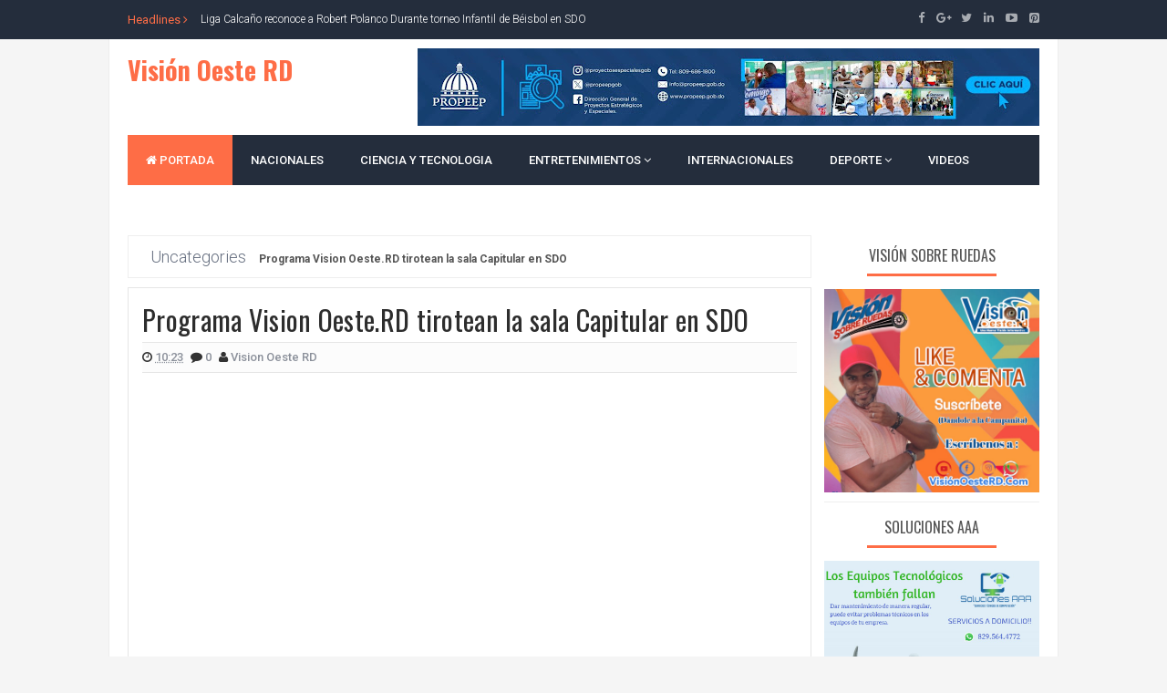

--- FILE ---
content_type: text/html; charset=utf-8
request_url: https://www.google.com/recaptcha/api2/aframe
body_size: 267
content:
<!DOCTYPE HTML><html><head><meta http-equiv="content-type" content="text/html; charset=UTF-8"></head><body><script nonce="JBfvHpcAB2xJKVMmv_4Neg">/** Anti-fraud and anti-abuse applications only. See google.com/recaptcha */ try{var clients={'sodar':'https://pagead2.googlesyndication.com/pagead/sodar?'};window.addEventListener("message",function(a){try{if(a.source===window.parent){var b=JSON.parse(a.data);var c=clients[b['id']];if(c){var d=document.createElement('img');d.src=c+b['params']+'&rc='+(localStorage.getItem("rc::a")?sessionStorage.getItem("rc::b"):"");window.document.body.appendChild(d);sessionStorage.setItem("rc::e",parseInt(sessionStorage.getItem("rc::e")||0)+1);localStorage.setItem("rc::h",'1770116981461');}}}catch(b){}});window.parent.postMessage("_grecaptcha_ready", "*");}catch(b){}</script></body></html>

--- FILE ---
content_type: text/javascript; charset=UTF-8
request_url: https://www.visionoesterd.com/feeds/posts/summary?alt=json-in-script&orderby=updated&start-index=79&max-results=4&callback=showRelatedPost
body_size: 3069
content:
// API callback
showRelatedPost({"version":"1.0","encoding":"UTF-8","feed":{"xmlns":"http://www.w3.org/2005/Atom","xmlns$openSearch":"http://a9.com/-/spec/opensearchrss/1.0/","xmlns$blogger":"http://schemas.google.com/blogger/2008","xmlns$georss":"http://www.georss.org/georss","xmlns$gd":"http://schemas.google.com/g/2005","xmlns$thr":"http://purl.org/syndication/thread/1.0","id":{"$t":"tag:blogger.com,1999:blog-5312600837519023805"},"updated":{"$t":"2026-01-28T11:04:18.099-08:00"},"category":[{"term":"NACIONALES"},{"term":"SANTO DOMINGO OESTE"},{"term":"VIDEOS"},{"term":"TECNOLOGIA"},{"term":"DEPORTES"},{"term":"SALUD"},{"term":"Internacional"},{"term":"Para Reflexionar"},{"term":"ENTRETENIMIENTO"},{"term":"NBA"},{"term":"VOLEIBOL"},{"term":"Una vez más"},{"term":"Banco Peravia"},{"term":"GRANDES LIGAS"},{"term":"Bseball invernal"},{"term":"CINE"},{"term":"Foto Edward Calderon"},{"term":"con la presencia del ex lanzador de grandes ligas J"},{"term":"fue una noche de grandes ligas"},{"term":"la noche del viernes se vivieron momentos de grandes emociones en el club deportivo y cultural El Hoyo"}],"title":{"type":"text","$t":"Visión Oeste RD"},"subtitle":{"type":"html","$t":""},"link":[{"rel":"http://schemas.google.com/g/2005#feed","type":"application/atom+xml","href":"https:\/\/www.visionoesterd.com\/feeds\/posts\/summary"},{"rel":"self","type":"application/atom+xml","href":"https:\/\/www.blogger.com\/feeds\/5312600837519023805\/posts\/summary?alt=json-in-script\u0026start-index=79\u0026max-results=4\u0026orderby=updated"},{"rel":"alternate","type":"text/html","href":"https:\/\/www.visionoesterd.com\/"},{"rel":"hub","href":"http://pubsubhubbub.appspot.com/"},{"rel":"previous","type":"application/atom+xml","href":"https:\/\/www.blogger.com\/feeds\/5312600837519023805\/posts\/summary?alt=json-in-script\u0026start-index=75\u0026max-results=4\u0026orderby=updated"},{"rel":"next","type":"application/atom+xml","href":"https:\/\/www.blogger.com\/feeds\/5312600837519023805\/posts\/summary?alt=json-in-script\u0026start-index=83\u0026max-results=4\u0026orderby=updated"}],"author":[{"name":{"$t":"Vision Oeste RD"},"uri":{"$t":"http:\/\/www.blogger.com\/profile\/03441813527431230272"},"email":{"$t":"noreply@blogger.com"},"gd$image":{"rel":"http://schemas.google.com/g/2005#thumbnail","width":"16","height":"16","src":"https:\/\/img1.blogblog.com\/img\/b16-rounded.gif"}}],"generator":{"version":"7.00","uri":"http://www.blogger.com","$t":"Blogger"},"openSearch$totalResults":{"$t":"1334"},"openSearch$startIndex":{"$t":"79"},"openSearch$itemsPerPage":{"$t":"4"},"entry":[{"id":{"$t":"tag:blogger.com,1999:blog-5312600837519023805.post-6740502967342779643"},"published":{"$t":"2023-06-18T13:51:00.002-07:00"},"updated":{"$t":"2023-06-18T13:51:52.418-07:00"},"category":[{"scheme":"http://www.blogger.com/atom/ns#","term":"NACIONALES"},{"scheme":"http://www.blogger.com/atom/ns#","term":"SANTO DOMINGO OESTE"}],"title":{"type":"text","$t":"Director de la OMSA Visita Teleférico de los Alcarrizos durante inicio Pago electronico"},"summary":{"type":"text","$t":"\u0026nbsp;Corredor de la Lincoln formará parte del Sistema Integrado de TransporteDirector Omsa visita Teleférico Los Alcarrizos durante inicio pago electrónicoVisionOesteRD.-Santo Domino.- El director general de la Oficina Metropolitana de Servicios de Autobuses (Omsa), Radhamés González, informó este fin de semana que trabajan para que el corredor de la avenida Abraham Lincoln, forme parte lo más "},"link":[{"rel":"replies","type":"application/atom+xml","href":"https:\/\/www.visionoesterd.com\/feeds\/6740502967342779643\/comments\/default","title":"Enviar comentarios"},{"rel":"replies","type":"text/html","href":"https:\/\/www.visionoesterd.com\/2023\/06\/director-de-la-omsa-visita-teleferico.html#comment-form","title":"0 comentarios"},{"rel":"edit","type":"application/atom+xml","href":"https:\/\/www.blogger.com\/feeds\/5312600837519023805\/posts\/default\/6740502967342779643"},{"rel":"self","type":"application/atom+xml","href":"https:\/\/www.blogger.com\/feeds\/5312600837519023805\/posts\/default\/6740502967342779643"},{"rel":"alternate","type":"text/html","href":"https:\/\/www.visionoesterd.com\/2023\/06\/director-de-la-omsa-visita-teleferico.html","title":"Director de la OMSA Visita Teleférico de los Alcarrizos durante inicio Pago electronico"}],"author":[{"name":{"$t":"Vision Oeste RD"},"uri":{"$t":"http:\/\/www.blogger.com\/profile\/03441813527431230272"},"email":{"$t":"noreply@blogger.com"},"gd$image":{"rel":"http://schemas.google.com/g/2005#thumbnail","width":"16","height":"16","src":"https:\/\/img1.blogblog.com\/img\/b16-rounded.gif"}}],"media$thumbnail":{"xmlns$media":"http://search.yahoo.com/mrss/","url":"https:\/\/blogger.googleusercontent.com\/img\/b\/R29vZ2xl\/AVvXsEibXnfFCP1R-xzxdNQJaxM2lGrnyaMwTB5bc1OGCewlROcAGa9RdsKSLb15Ng8hc_kikK-C1aqM-JBQKji6DO1GGVA75RfnSNiv8fngTnTc1M6CBkF9BZXpNul0OhSTi1ue5YGGl5RLIZwGKvSTgCGDpaOy2C5R4IFL8-KNlRFFJZ37OW6DuywjFZjEAQ\/s72-c\/A734BA1B-FB5E-4B37-AEB5-A3277FCED38E.jpeg","height":"72","width":"72"},"thr$total":{"$t":"0"}},{"id":{"$t":"tag:blogger.com,1999:blog-5312600837519023805.post-4455031078202815532"},"published":{"$t":"2023-06-15T08:16:00.004-07:00"},"updated":{"$t":"2023-06-15T08:16:32.803-07:00"},"category":[{"scheme":"http://www.blogger.com/atom/ns#","term":"NACIONALES"}],"title":{"type":"text","$t":"UTEPDA Firma acuerdo con Centro Campesina LEMBA para apoyar el desarrollo y el enfoque creativo en las Comunidades"},"summary":{"type":"text","$t":"VisionOesteRD-.*SANTO DOMINGO. –* El director ejecutivo de la Unidad Técnica Ejecutora de Proyectos de Desarrollo Agroforestal (UTEPDA), Lic. Eliferbo Herasme Díaz, encabezó hoy la firma del convenio de colaboración interinstitucional con el Centro de Promoción Campesina Lemba, Inc (CPC-LEMBA), para promover y apoyar el desarrollo sostenible en las comunidades, especialmente en la demarcación "},"link":[{"rel":"replies","type":"application/atom+xml","href":"https:\/\/www.visionoesterd.com\/feeds\/4455031078202815532\/comments\/default","title":"Enviar comentarios"},{"rel":"replies","type":"text/html","href":"https:\/\/www.visionoesterd.com\/2023\/06\/utepda-firma-acuerdo-con-centro.html#comment-form","title":"0 comentarios"},{"rel":"edit","type":"application/atom+xml","href":"https:\/\/www.blogger.com\/feeds\/5312600837519023805\/posts\/default\/4455031078202815532"},{"rel":"self","type":"application/atom+xml","href":"https:\/\/www.blogger.com\/feeds\/5312600837519023805\/posts\/default\/4455031078202815532"},{"rel":"alternate","type":"text/html","href":"https:\/\/www.visionoesterd.com\/2023\/06\/utepda-firma-acuerdo-con-centro.html","title":"UTEPDA Firma acuerdo con Centro Campesina LEMBA para apoyar el desarrollo y el enfoque creativo en las Comunidades"}],"author":[{"name":{"$t":"Vision Oeste RD"},"uri":{"$t":"http:\/\/www.blogger.com\/profile\/03441813527431230272"},"email":{"$t":"noreply@blogger.com"},"gd$image":{"rel":"http://schemas.google.com/g/2005#thumbnail","width":"16","height":"16","src":"https:\/\/img1.blogblog.com\/img\/b16-rounded.gif"}}],"media$thumbnail":{"xmlns$media":"http://search.yahoo.com/mrss/","url":"https:\/\/blogger.googleusercontent.com\/img\/b\/R29vZ2xl\/AVvXsEgwcWPSK5b4gUuopsJ9V9ufIyxU9rt1EQRzkJo1hXOHncOlucBQNETVbBxl9e4kLn0xt90gGk2vTuP0LT6JgEr6BbzJ9GkBlsNL3Gmo-Xi4AeJ0rMs5cTqJGCIb2YDRNbRw5ind2k8-N5x9asovYhsKWhiE51hIEjnQrfLnbIqIy6JluLzx_J055xqrVw\/s72-c\/91055341-4D5C-4BCE-B731-EEFFC95E19AF.jpeg","height":"72","width":"72"},"thr$total":{"$t":"0"}},{"id":{"$t":"tag:blogger.com,1999:blog-5312600837519023805.post-7987690651945550818"},"published":{"$t":"2023-06-12T04:20:00.002-07:00"},"updated":{"$t":"2023-06-12T04:20:35.527-07:00"},"category":[{"scheme":"http://www.blogger.com/atom/ns#","term":"SANTO DOMINGO OESTE"}],"title":{"type":"text","$t":"Wascar Rivera realiza multitudinaria celebración a las Madres en las Caobas"},"summary":{"type":"text","$t":"\u0026nbsp;Wascar Rivera realiza multitudinaria celebración a las Madres en el Polideportivo Las CaobasVisionOesteRD.-Santo Domingo Oeste. El dirigente del Partido Fuerza del Pueblo y aspirante a diputado por el municipio Santo Domingo Oeste Wascar Rivera realizó un multitudinario encuentro \u0026nbsp;como celebración al Día de las Madres, donde entregó cientos de regalos,durante más de 4 horas, en el "},"link":[{"rel":"replies","type":"application/atom+xml","href":"https:\/\/www.visionoesterd.com\/feeds\/7987690651945550818\/comments\/default","title":"Enviar comentarios"},{"rel":"replies","type":"text/html","href":"https:\/\/www.visionoesterd.com\/2023\/06\/wascar-rivera-realiza-multitudinaria.html#comment-form","title":"0 comentarios"},{"rel":"edit","type":"application/atom+xml","href":"https:\/\/www.blogger.com\/feeds\/5312600837519023805\/posts\/default\/7987690651945550818"},{"rel":"self","type":"application/atom+xml","href":"https:\/\/www.blogger.com\/feeds\/5312600837519023805\/posts\/default\/7987690651945550818"},{"rel":"alternate","type":"text/html","href":"https:\/\/www.visionoesterd.com\/2023\/06\/wascar-rivera-realiza-multitudinaria.html","title":"Wascar Rivera realiza multitudinaria celebración a las Madres en las Caobas"}],"author":[{"name":{"$t":"Vision Oeste RD"},"uri":{"$t":"http:\/\/www.blogger.com\/profile\/03441813527431230272"},"email":{"$t":"noreply@blogger.com"},"gd$image":{"rel":"http://schemas.google.com/g/2005#thumbnail","width":"16","height":"16","src":"https:\/\/img1.blogblog.com\/img\/b16-rounded.gif"}}],"media$thumbnail":{"xmlns$media":"http://search.yahoo.com/mrss/","url":"https:\/\/blogger.googleusercontent.com\/img\/b\/R29vZ2xl\/AVvXsEjdt5Bf12NtQ9EdOHQMFJVfeepKDBFXZ6QlCvdnmsvFwDicZW3j8ZRQBZveRlQIzVyxQoyZDVLTfU20MO7HlkMLO55tXfIuEp9cxk8bucUiXw9Xf-xbHwkgzyLnpxmKrSdOoYM90UHxbUv92owe4PShjLaE7eFdrzOL0qBWLS3KXqMv-w9SrhKtNfAtTQ\/s72-c\/0049304C-175C-4B87-8380-62BC89FE909D.jpeg","height":"72","width":"72"},"thr$total":{"$t":"0"}},{"id":{"$t":"tag:blogger.com,1999:blog-5312600837519023805.post-3985213402559849133"},"published":{"$t":"2023-05-31T09:17:00.003-07:00"},"updated":{"$t":"2023-05-31T11:26:55.901-07:00"},"category":[{"scheme":"http://www.blogger.com/atom/ns#","term":"SANTO DOMINGO OESTE"}],"title":{"type":"text","$t":"Madres de SDO celebran su día a ritmo de Zumba con La Regidora Jacobina Moreno"},"summary":{"type":"text","$t":"\u0026nbsp;VisionOesteRD.-Santo Domingo Oeste._Como es tradición en nuestro país, el último domingo del mes de mayo se lleva a cabo una de las celebraciones más importantes para los dominicanos ''El día de las Madres''. La fecha es propicia para agasajar y reconocer el esfuerzo que hacen las madres dominicanas, quienes poseen una manera muy especial y particular de formar, educar y llevar a sus hijos "},"link":[{"rel":"replies","type":"application/atom+xml","href":"https:\/\/www.visionoesterd.com\/feeds\/3985213402559849133\/comments\/default","title":"Enviar comentarios"},{"rel":"replies","type":"text/html","href":"https:\/\/www.visionoesterd.com\/2023\/05\/madres-de-sdo-celebran-su-dia-ritmo-de.html#comment-form","title":"0 comentarios"},{"rel":"edit","type":"application/atom+xml","href":"https:\/\/www.blogger.com\/feeds\/5312600837519023805\/posts\/default\/3985213402559849133"},{"rel":"self","type":"application/atom+xml","href":"https:\/\/www.blogger.com\/feeds\/5312600837519023805\/posts\/default\/3985213402559849133"},{"rel":"alternate","type":"text/html","href":"https:\/\/www.visionoesterd.com\/2023\/05\/madres-de-sdo-celebran-su-dia-ritmo-de.html","title":"Madres de SDO celebran su día a ritmo de Zumba con La Regidora Jacobina Moreno"}],"author":[{"name":{"$t":"Vision Oeste RD"},"uri":{"$t":"http:\/\/www.blogger.com\/profile\/03441813527431230272"},"email":{"$t":"noreply@blogger.com"},"gd$image":{"rel":"http://schemas.google.com/g/2005#thumbnail","width":"16","height":"16","src":"https:\/\/img1.blogblog.com\/img\/b16-rounded.gif"}}],"media$thumbnail":{"xmlns$media":"http://search.yahoo.com/mrss/","url":"https:\/\/blogger.googleusercontent.com\/img\/b\/R29vZ2xl\/AVvXsEhMomb1h-8PYo1MmqIxWVSNl-lfckEciGhkfcn2wNa3punAYD4V6UX9DU2k-DqPqlV2zi-_7mQmzn8XJHWk5DrX98z-XTMEXx3IUibtPT7RDDVJTl_ru__hQcFs2NlAs_8pFza3ZMNAsKbM0GBhWuHt7ClQbvbNPjPZrkmY_W58z6JfIRUi-EQANU7dGQ\/s72-c\/12C2F541-C403-4D66-9015-61E970CE786B.jpeg","height":"72","width":"72"},"thr$total":{"$t":"0"}}]}});

--- FILE ---
content_type: text/javascript; charset=UTF-8
request_url: https://www.visionoesterd.com/feeds/posts/default?alt=json-in-script&max-results=20&callback=jQuery1110013723799222771915_1770116978863&_=1770116978864
body_size: 36969
content:
// API callback
jQuery1110013723799222771915_1770116978863({"version":"1.0","encoding":"UTF-8","feed":{"xmlns":"http://www.w3.org/2005/Atom","xmlns$openSearch":"http://a9.com/-/spec/opensearchrss/1.0/","xmlns$blogger":"http://schemas.google.com/blogger/2008","xmlns$georss":"http://www.georss.org/georss","xmlns$gd":"http://schemas.google.com/g/2005","xmlns$thr":"http://purl.org/syndication/thread/1.0","id":{"$t":"tag:blogger.com,1999:blog-5312600837519023805"},"updated":{"$t":"2026-01-28T11:04:18.099-08:00"},"category":[{"term":"NACIONALES"},{"term":"SANTO DOMINGO OESTE"},{"term":"VIDEOS"},{"term":"TECNOLOGIA"},{"term":"DEPORTES"},{"term":"SALUD"},{"term":"Internacional"},{"term":"Para Reflexionar"},{"term":"ENTRETENIMIENTO"},{"term":"NBA"},{"term":"VOLEIBOL"},{"term":"Una vez más"},{"term":"Banco Peravia"},{"term":"GRANDES LIGAS"},{"term":"Bseball invernal"},{"term":"CINE"},{"term":"Foto Edward Calderon"},{"term":"con la presencia del ex lanzador de grandes ligas J"},{"term":"fue una noche de grandes ligas"},{"term":"la noche del viernes se vivieron momentos de grandes emociones en el club deportivo y cultural El Hoyo"}],"title":{"type":"text","$t":"Visión Oeste RD"},"subtitle":{"type":"html","$t":""},"link":[{"rel":"http://schemas.google.com/g/2005#feed","type":"application/atom+xml","href":"https:\/\/www.visionoesterd.com\/feeds\/posts\/default"},{"rel":"self","type":"application/atom+xml","href":"https:\/\/www.blogger.com\/feeds\/5312600837519023805\/posts\/default?alt=json-in-script\u0026max-results=20"},{"rel":"alternate","type":"text/html","href":"https:\/\/www.visionoesterd.com\/"},{"rel":"hub","href":"http://pubsubhubbub.appspot.com/"},{"rel":"next","type":"application/atom+xml","href":"https:\/\/www.blogger.com\/feeds\/5312600837519023805\/posts\/default?alt=json-in-script\u0026start-index=21\u0026max-results=20"}],"author":[{"name":{"$t":"Vision Oeste RD"},"uri":{"$t":"http:\/\/www.blogger.com\/profile\/03441813527431230272"},"email":{"$t":"noreply@blogger.com"},"gd$image":{"rel":"http://schemas.google.com/g/2005#thumbnail","width":"16","height":"16","src":"https:\/\/img1.blogblog.com\/img\/b16-rounded.gif"}}],"generator":{"version":"7.00","uri":"http://www.blogger.com","$t":"Blogger"},"openSearch$totalResults":{"$t":"1334"},"openSearch$startIndex":{"$t":"1"},"openSearch$itemsPerPage":{"$t":"20"},"entry":[{"id":{"$t":"tag:blogger.com,1999:blog-5312600837519023805.post-8701263536457240963"},"published":{"$t":"2026-01-28T11:04:00.000-08:00"},"updated":{"$t":"2026-01-28T11:04:18.016-08:00"},"category":[{"scheme":"http://www.blogger.com/atom/ns#","term":"NACIONALES"},{"scheme":"http://www.blogger.com/atom/ns#","term":"SANTO DOMINGO OESTE"}],"title":{"type":"text","$t":"Liga Calcaño reconoce a Robert Polanco Durante torneo Infantil de Béisbol en SDO"},"content":{"type":"html","$t":"\u003Cdiv class=\"separator\" style=\"clear: both; text-align: center;\"\u003E\u003Ca href=\"https:\/\/blogger.googleusercontent.com\/img\/b\/R29vZ2xl\/AVvXsEhijzFGwb3LxJdagrKjRwljF-YPZRkH4v2t_R5ZMkZhi2o18hOZYm0ZZPMDp67T2vM2YSdbFbuh6Z0LNmSOEEZk8tOLeeBxZWOJXSGYpjZ9KL4Vyy6tQEADWD_vLBT1ozu9Owfujq5z9U4l6-ruJUmo2obIh9V8niU4kaEH4ahdeakvffkMzYBcN0R8ZJ3e\/s1600\/39d9b0ca-5f85-4dbb-b6e7-041e3b903e30.jpeg\" imageanchor=\"1\" style=\"margin-left: 1em; margin-right: 1em;\"\u003E\u003Cimg border=\"0\" data-original-height=\"1066\" data-original-width=\"1600\" height=\"213\" src=\"https:\/\/blogger.googleusercontent.com\/img\/b\/R29vZ2xl\/AVvXsEhijzFGwb3LxJdagrKjRwljF-YPZRkH4v2t_R5ZMkZhi2o18hOZYm0ZZPMDp67T2vM2YSdbFbuh6Z0LNmSOEEZk8tOLeeBxZWOJXSGYpjZ9KL4Vyy6tQEADWD_vLBT1ozu9Owfujq5z9U4l6-ruJUmo2obIh9V8niU4kaEH4ahdeakvffkMzYBcN0R8ZJ3e\/s320\/39d9b0ca-5f85-4dbb-b6e7-041e3b903e30.jpeg\" width=\"320\" \/\u003E\u003C\/a\u003E\u003C\/div\u003E\u003Cbr \/\u003E\u003Cp\u003E\u003Cbr \/\u003E\u003C\/p\u003E\u003Cp\u003E\u003Cbr \/\u003E\u003C\/p\u003E\u003Cp\u003E\u003Cspan dir=\"auto\" style=\"vertical-align: inherit;\"\u003E\u003Cspan dir=\"auto\" style=\"vertical-align: inherit;\"\u003E\u003Cspan dir=\"auto\" style=\"vertical-align: inherit;\"\u003E\u003Cspan dir=\"auto\" style=\"vertical-align: inherit;\"\u003E\u003Cspan dir=\"auto\" style=\"vertical-align: inherit;\"\u003E\u003Cspan dir=\"auto\" style=\"vertical-align: inherit;\"\u003E\u003Ca data-preview=\"\" href=\"https:\/\/www.google.com\/search?ved=1t:260882\u0026amp;q=Visi%C3%B3nOesteRD+Santo+Domingo+Oeste\u0026amp;bbid=5312600837519023805\u0026amp;bpid=8701263536457240963\" target=\"_blank\"\u003E\u003Cspan dir=\"auto\" style=\"vertical-align: inherit;\"\u003E\u003Cspan dir=\"auto\" style=\"vertical-align: inherit;\"\u003EVisiónOesteRD-. Santo Domingo Oeste\u003C\/span\u003E\u003C\/span\u003E\u003C\/a\u003E\u003Cspan dir=\"auto\" style=\"vertical-align: inherit;\"\u003E\u003Cspan dir=\"auto\" style=\"vertical-align: inherit;\"\u003E .– La \u003C\/span\u003E\u003C\/span\u003E\u003Ca data-preview=\"\" href=\"https:\/\/www.google.com\/search?ved=1t:260882\u0026amp;q=Liga+de+B%C3%A9isbol+Calca%C3%B1o\u0026amp;bbid=5312600837519023805\u0026amp;bpid=8701263536457240963\" target=\"_blank\"\u003E\u003Cspan dir=\"auto\" style=\"vertical-align: inherit;\"\u003E\u003Cspan dir=\"auto\" style=\"vertical-align: inherit;\"\u003ELiga de Béisbol Calcaño\u003C\/span\u003E\u003C\/span\u003E\u003C\/a\u003E\u003Cspan dir=\"auto\" style=\"vertical-align: inherit;\"\u003E\u003Cspan dir=\"auto\" style=\"vertical-align: inherit;\"\u003E celebró un torneo infantil dirigido a niños de 9 a 11 años, con el objetivo de fomentar el deporte, la disciplina y la sana convivencia, en el juego de la \u003C\/span\u003E\u003C\/span\u003E\u003Ca data-preview=\"\" href=\"https:\/\/www.google.com\/search?ved=1t:260882\u0026amp;q=Manzana+26+Las+Caobas+Santo+Domingo+Oeste\u0026amp;bbid=5312600837519023805\u0026amp;bpid=8701263536457240963\" target=\"_blank\"\u003E\u003Cspan dir=\"auto\" style=\"vertical-align: inherit;\"\u003E\u003Cspan dir=\"auto\" style=\"vertical-align: inherit;\"\u003EManzana 26 del sector Las Caobas\u003C\/span\u003E\u003C\/span\u003E\u003C\/a\u003E\u003Cspan dir=\"auto\" style=\"vertical-align: inherit;\"\u003E\u003Cspan dir=\"auto\" style=\"vertical-align: inherit;\"\u003E , en \u003C\/span\u003E\u003C\/span\u003E\u003Ca data-preview=\"\" href=\"https:\/\/www.google.com\/search?ved=1t:260882\u0026amp;q=Santo+Domingo+Oeste+Dominican+Republic\u0026amp;bbid=5312600837519023805\u0026amp;bpid=8701263536457240963\" target=\"_blank\"\u003E\u003Cspan dir=\"auto\" style=\"vertical-align: inherit;\"\u003E\u003Cspan dir=\"auto\" style=\"vertical-align: inherit;\"\u003ESanto Domingo Oeste\u003C\/span\u003E\u003C\/span\u003E\u003C\/a\u003E\u003Cspan dir=\"auto\" style=\"vertical-align: inherit;\"\u003E\u003Cspan dir=\"auto\" style=\"vertical-align: inherit;\"\u003E , con una amplia participación comunitaria.\u003C\/span\u003E\u003C\/span\u003E\u003C\/span\u003E\u003C\/span\u003E\u003C\/span\u003E\u003C\/span\u003E\u003C\/span\u003E\u003C\/span\u003E\u003C\/p\u003E\u003Cdiv class=\"separator\" style=\"clear: both; text-align: center;\"\u003E\u003Ca href=\"https:\/\/blogger.googleusercontent.com\/img\/b\/R29vZ2xl\/AVvXsEgir1XEzBYj63bKBt764OYWNBdwvUfTXV_3XOI9P2ClPBOLJeDu6kjh07LR77QoK7WQEUkCvgRPE27CyYHFk6eHpsrVuTJe1oYJkvCLyYKkM_rBM77_nawpzsmeAiJiEcQxErsF45IFYkwJQQw02mRS6-IFdHTaAn3XLWExF0BLVXWiPM-teH3V8UCAvg1e\/s1599\/03f6698a-5b8e-483c-8de8-b498ed690f14.jpeg\" imageanchor=\"1\" style=\"margin-left: 1em; margin-right: 1em;\"\u003E\u003Cimg border=\"0\" data-original-height=\"1066\" data-original-width=\"1599\" height=\"213\" src=\"https:\/\/blogger.googleusercontent.com\/img\/b\/R29vZ2xl\/AVvXsEgir1XEzBYj63bKBt764OYWNBdwvUfTXV_3XOI9P2ClPBOLJeDu6kjh07LR77QoK7WQEUkCvgRPE27CyYHFk6eHpsrVuTJe1oYJkvCLyYKkM_rBM77_nawpzsmeAiJiEcQxErsF45IFYkwJQQw02mRS6-IFdHTaAn3XLWExF0BLVXWiPM-teH3V8UCAvg1e\/s320\/03f6698a-5b8e-483c-8de8-b498ed690f14.jpeg\" width=\"320\" \/\u003E\u003C\/a\u003E\u003C\/div\u003E\u003Cbr \/\u003E\u003Cp\u003E\u003Cbr \/\u003E\u003C\/p\u003E\u003Cp\u003E\u003Cspan dir=\"auto\" style=\"vertical-align: inherit;\"\u003E\u003Cspan dir=\"auto\" style=\"vertical-align: inherit;\"\u003E\u003Cspan dir=\"auto\" style=\"vertical-align: inherit;\"\u003E\u003Cspan dir=\"auto\" style=\"vertical-align: inherit;\"\u003E\u003Cspan dir=\"auto\" style=\"vertical-align: inherit;\"\u003E\u003Cspan dir=\"auto\" style=\"vertical-align: inherit;\"\u003E\u003Cspan dir=\"auto\" style=\"vertical-align: inherit;\"\u003E\u003Cspan dir=\"auto\" style=\"vertical-align: inherit;\"\u003ELa actividad forma parte del \u003C\/span\u003E\u003C\/span\u003E\u003Ca data-preview=\"\" href=\"https:\/\/www.google.com\/search?ved=1t:260882\u0026amp;q=Torneo+Oeste+Prospect+Kids\u0026amp;bbid=5312600837519023805\u0026amp;bpid=8701263536457240963\" target=\"_blank\"\u003E\u003Cspan dir=\"auto\" style=\"vertical-align: inherit;\"\u003E\u003Cspan dir=\"auto\" style=\"vertical-align: inherit;\"\u003ETorneo Oeste Prospect Kids\u003C\/span\u003E\u003C\/span\u003E\u003C\/a\u003E\u003Cspan dir=\"auto\" style=\"vertical-align: inherit;\"\u003E\u003Cspan dir=\"auto\" style=\"vertical-align: inherit;\"\u003E y contó con la participación de ocho equipos, representantes de las ligas \u003C\/span\u003E\u003C\/span\u003E\u003Ca data-preview=\"\" href=\"https:\/\/www.google.com\/search?ved=1t:260882\u0026amp;q=Delio+Pe%C3%B1a+baseball+league\u0026amp;bbid=5312600837519023805\u0026amp;bpid=8701263536457240963\" target=\"_blank\"\u003E\u003Cspan dir=\"auto\" style=\"vertical-align: inherit;\"\u003E\u003Cspan dir=\"auto\" style=\"vertical-align: inherit;\"\u003EDelio Peña\u003C\/span\u003E\u003C\/span\u003E\u003C\/a\u003E\u003Cspan dir=\"auto\" style=\"vertical-align: inherit;\"\u003E\u003Cspan dir=\"auto\" style=\"vertical-align: inherit;\"\u003E , Estrella de \u003C\/span\u003E\u003C\/span\u003E\u003Ca data-preview=\"\" href=\"https:\/\/www.google.com\/search?ved=1t:260882\u0026amp;q=Las+Caobas+Santo+Domingo+Oeste+Dominican+Republic\u0026amp;bbid=5312600837519023805\u0026amp;bpid=8701263536457240963\" target=\"_blank\"\u003E\u003Cspan dir=\"auto\" style=\"vertical-align: inherit;\"\u003E\u003Cspan dir=\"auto\" style=\"vertical-align: inherit;\"\u003ELas Caobas\u003C\/span\u003E\u003C\/span\u003E\u003C\/a\u003E\u003Cspan dir=\"auto\" style=\"vertical-align: inherit;\"\u003E\u003Cspan dir=\"auto\" style=\"vertical-align: inherit;\"\u003E , \u003C\/span\u003E\u003C\/span\u003E\u003Ca data-preview=\"\" href=\"https:\/\/www.google.com\/search?ved=1t:260882\u0026amp;q=Ca%C3%AD+Palma+baseball+league\u0026amp;bbid=5312600837519023805\u0026amp;bpid=8701263536457240963\" target=\"_blank\"\u003E\u003Cspan dir=\"auto\" style=\"vertical-align: inherit;\"\u003E\u003Cspan dir=\"auto\" style=\"vertical-align: inherit;\"\u003ECaí Palma\u003C\/span\u003E\u003C\/span\u003E\u003C\/a\u003E\u003Cspan dir=\"auto\" style=\"vertical-align: inherit;\"\u003E\u003Cspan dir=\"auto\" style=\"vertical-align: inherit;\"\u003E , \u003C\/span\u003E\u003C\/span\u003E\u003Ca data-preview=\"\" href=\"https:\/\/www.google.com\/search?ved=1t:260882\u0026amp;q=Indio+de+Las+Palmas+baseball+league\u0026amp;bbid=5312600837519023805\u0026amp;bpid=8701263536457240963\" target=\"_blank\"\u003E\u003Cspan dir=\"auto\" style=\"vertical-align: inherit;\"\u003E\u003Cspan dir=\"auto\" style=\"vertical-align: inherit;\"\u003EIndio de Las Palmas\u003C\/span\u003E\u003C\/span\u003E\u003C\/a\u003E\u003Cspan dir=\"auto\" style=\"vertical-align: inherit;\"\u003E\u003Cspan dir=\"auto\" style=\"vertical-align: inherit;\"\u003E , \u003C\/span\u003E\u003C\/span\u003E\u003Ca data-preview=\"\" href=\"https:\/\/www.google.com\/search?ved=1t:260882\u0026amp;q=Chadal+baseball+league\u0026amp;bbid=5312600837519023805\u0026amp;bpid=8701263536457240963\" target=\"_blank\"\u003E\u003Cspan dir=\"auto\" style=\"vertical-align: inherit;\"\u003E\u003Cspan dir=\"auto\" style=\"vertical-align: inherit;\"\u003EChadal\u003C\/span\u003E\u003C\/span\u003E\u003C\/a\u003E\u003Cspan dir=\"auto\" style=\"vertical-align: inherit;\"\u003E\u003Cspan dir=\"auto\" style=\"vertical-align: inherit;\"\u003E , \u003C\/span\u003E\u003C\/span\u003E\u003Ca data-preview=\"\" href=\"https:\/\/www.google.com\/search?ved=1t:260882\u0026amp;q=Los+Monteros+baseball+league\u0026amp;bbid=5312600837519023805\u0026amp;bpid=8701263536457240963\" target=\"_blank\"\u003E\u003Cspan dir=\"auto\" style=\"vertical-align: inherit;\"\u003E\u003Cspan dir=\"auto\" style=\"vertical-align: inherit;\"\u003ELos Monteros\u003C\/span\u003E\u003C\/span\u003E\u003C\/a\u003E\u003Cspan dir=\"auto\" style=\"vertical-align: inherit;\"\u003E\u003Cspan dir=\"auto\" style=\"vertical-align: inherit;\"\u003E y \u003C\/span\u003E\u003C\/span\u003E\u003Ca data-preview=\"\" href=\"https:\/\/www.google.com\/search?ved=1t:260882\u0026amp;q=Los+Callaos+baseball+league\u0026amp;bbid=5312600837519023805\u0026amp;bpid=8701263536457240963\" target=\"_blank\"\u003E\u003Cspan dir=\"auto\" style=\"vertical-align: inherit;\"\u003E\u003Cspan dir=\"auto\" style=\"vertical-align: inherit;\"\u003ELos Callaos\u003C\/span\u003E\u003C\/span\u003E\u003C\/a\u003E\u003Cspan dir=\"auto\" style=\"vertical-align: inherit;\"\u003E\u003Cspan dir=\"auto\" style=\"vertical-align: inherit;\"\u003E , consolidándose como un espacio de integración social y desarrollo deportivo para la niñez.\u003C\/span\u003E\u003C\/span\u003E\u003C\/span\u003E\u003C\/span\u003E\u003C\/span\u003E\u003C\/span\u003E\u003C\/span\u003E\u003C\/span\u003E\u003C\/p\u003E\u003Cdiv class=\"separator\" style=\"clear: both; text-align: center;\"\u003E\u003Ca href=\"https:\/\/blogger.googleusercontent.com\/img\/b\/R29vZ2xl\/AVvXsEjAa3nm9VT8jGjB1prJwEEzzGPLV0aSPKiuFMa591LJwWK8WMmQ0wNjoc2k2Mb4FvwvSrLnKnQ42LKqaFsYRURvbRLGAZRfV03erRyPIvMWYtA22gTANaAsIC-oBX8NF53uklZgX3KMws_Z16iHKOL-_8FJFq5_b_Uc4FmSKMBbBKsUmTUCFz9oga9ExznE\/s1600\/dfa59cdd-b6e0-4b13-825e-544db1a70eff.jpeg\" imageanchor=\"1\" style=\"margin-left: 1em; margin-right: 1em;\"\u003E\u003Cimg border=\"0\" data-original-height=\"686\" data-original-width=\"1600\" height=\"137\" src=\"https:\/\/blogger.googleusercontent.com\/img\/b\/R29vZ2xl\/AVvXsEjAa3nm9VT8jGjB1prJwEEzzGPLV0aSPKiuFMa591LJwWK8WMmQ0wNjoc2k2Mb4FvwvSrLnKnQ42LKqaFsYRURvbRLGAZRfV03erRyPIvMWYtA22gTANaAsIC-oBX8NF53uklZgX3KMws_Z16iHKOL-_8FJFq5_b_Uc4FmSKMBbBKsUmTUCFz9oga9ExznE\/s320\/dfa59cdd-b6e0-4b13-825e-544db1a70eff.jpeg\" width=\"320\" \/\u003E\u003C\/a\u003E\u003C\/div\u003E\u003Cbr \/\u003E\u003Cp\u003E\u003Cbr \/\u003E\u003C\/p\u003E\u003Cp\u003E\u003Cspan dir=\"auto\" style=\"vertical-align: inherit;\"\u003E\u003Cspan dir=\"auto\" style=\"vertical-align: inherit;\"\u003E\u003Cspan dir=\"auto\" style=\"vertical-align: inherit;\"\u003E\u003Cspan dir=\"auto\" style=\"vertical-align: inherit;\"\u003E\u003Cspan dir=\"auto\" style=\"vertical-align: inherit;\"\u003E\u003Cspan dir=\"auto\" style=\"vertical-align: inherit;\"\u003E\u003Cspan dir=\"auto\" style=\"vertical-align: inherit;\"\u003E\u003Cspan dir=\"auto\" style=\"vertical-align: inherit;\"\u003EEl torneo fue dedicado al dirigente político y director del Programa de Proyectos Estratégicos y Especiales de la Presidencia ( \u003C\/span\u003E\u003C\/span\u003E\u003Ca data-preview=\"\" href=\"https:\/\/www.google.com\/search?ved=1t:260882\u0026amp;q=PROPEEP+Dominican+Republic\u0026amp;bbid=5312600837519023805\u0026amp;bpid=8701263536457240963\" target=\"_blank\"\u003E\u003Cspan dir=\"auto\" style=\"vertical-align: inherit;\"\u003E\u003Cspan dir=\"auto\" style=\"vertical-align: inherit;\"\u003EPROPEEP\u003C\/span\u003E\u003C\/span\u003E\u003C\/a\u003E\u003Cspan dir=\"auto\" style=\"vertical-align: inherit;\"\u003E\u003Cspan dir=\"auto\" style=\"vertical-align: inherit;\"\u003E ), \u003C\/span\u003E\u003C\/span\u003E\u003Ca data-preview=\"\" href=\"https:\/\/www.google.com\/search?ved=1t:260882\u0026amp;q=Robert+Polanco+Dominican+Republic\u0026amp;bbid=5312600837519023805\u0026amp;bpid=8701263536457240963\" target=\"_blank\"\u003E\u003Cspan dir=\"auto\" style=\"vertical-align: inherit;\"\u003E\u003Cspan dir=\"auto\" style=\"vertical-align: inherit;\"\u003ERobert Polanco\u003C\/span\u003E\u003C\/span\u003E\u003C\/a\u003E\u003Cspan dir=\"auto\" style=\"vertical-align: inherit;\"\u003E\u003Cspan dir=\"auto\" style=\"vertical-align: inherit;\"\u003E , en reconocimiento a su respaldo constante a las iniciativas que promueven el béisbol infantil y fortalecen el desarrollo comunitario en distintos sectores del país.\u003C\/span\u003E\u003C\/span\u003E\u003C\/span\u003E\u003C\/span\u003E\u003C\/span\u003E\u003C\/span\u003E\u003C\/span\u003E\u003C\/span\u003E\u003C\/p\u003E\u003Cp\u003E\u003Cbr \/\u003E\u003C\/p\u003E\u003Cp\u003E\u003Cspan dir=\"auto\" style=\"vertical-align: inherit;\"\u003E\u003Cspan dir=\"auto\" style=\"vertical-align: inherit;\"\u003E\u003Cspan dir=\"auto\" style=\"vertical-align: inherit;\"\u003E\u003Cspan dir=\"auto\" style=\"vertical-align: inherit;\"\u003E\u003Cspan dir=\"auto\" style=\"vertical-align: inherit;\"\u003E\u003Cspan dir=\"auto\" style=\"vertical-align: inherit;\"\u003E\u003Cspan dir=\"auto\" style=\"vertical-align: inherit;\"\u003E\u003Cspan dir=\"auto\" style=\"vertical-align: inherit;\"\u003EDurante su intervención, Polanco anunció importantes incentivos económicos, informando que el primer lugar recibirá RD$75,000, el segundo lugar RD$50,000 y el tercer lugar RD$25,000, además de un aporte adicional de RD$50,000 a la Liga Calcaño, como apoyo directo a su organización laboral y formativa.\u003C\/span\u003E\u003C\/span\u003E\u003C\/span\u003E\u003C\/span\u003E\u003C\/span\u003E\u003C\/span\u003E\u003C\/span\u003E\u003C\/span\u003E\u003C\/p\u003E\u003Cp\u003E\u003Cbr \/\u003E\u003C\/p\u003E\u003Cp\u003E\u003Cspan dir=\"auto\" style=\"vertical-align: inherit;\"\u003E\u003Cspan dir=\"auto\" style=\"vertical-align: inherit;\"\u003E\u003Cspan dir=\"auto\" style=\"vertical-align: inherit;\"\u003E\u003Cspan dir=\"auto\" style=\"vertical-align: inherit;\"\u003E\u003Cspan dir=\"auto\" style=\"vertical-align: inherit;\"\u003E\u003Cspan dir=\"auto\" style=\"vertical-align: inherit;\"\u003E\u003Cspan dir=\"auto\" style=\"vertical-align: inherit;\"\u003E\u003Cspan dir=\"auto\" style=\"vertical-align: inherit;\"\u003EAsimismo, anunció la pintura de un mural en las paredes del juego, el cual incluirá las fotografías de los niños jugadores más destacados del torneo, como reconocimiento a su esfuerzo y como símbolo de inspiración para futuras generaciones. La copa del torneo está dedicada a \u003C\/span\u003E\u003C\/span\u003E\u003Ca data-preview=\"\" href=\"https:\/\/www.google.com\/search?ved=1t:260882\u0026amp;q=F%C3%A9lix+Feliz+Fundaci%C3%B3n+Jahdiel\u0026amp;bbid=5312600837519023805\u0026amp;bpid=8701263536457240963\" target=\"_blank\"\u003E\u003Cspan dir=\"auto\" style=\"vertical-align: inherit;\"\u003E\u003Cspan dir=\"auto\" style=\"vertical-align: inherit;\"\u003EFélix Feliz\u003C\/span\u003E\u003C\/span\u003E\u003C\/a\u003E\u003Cspan dir=\"auto\" style=\"vertical-align: inherit;\"\u003E\u003Cspan dir=\"auto\" style=\"vertical-align: inherit;\"\u003E , presidente de la \u003C\/span\u003E\u003C\/span\u003E\u003Ca data-preview=\"\" href=\"https:\/\/www.google.com\/search?ved=1t:260882\u0026amp;q=Fundaci%C3%B3n+Jahdiel\u0026amp;bbid=5312600837519023805\u0026amp;bpid=8701263536457240963\" target=\"_blank\"\u003E\u003Cspan dir=\"auto\" style=\"vertical-align: inherit;\"\u003E\u003Cspan dir=\"auto\" style=\"vertical-align: inherit;\"\u003EFundación Jahdiel\u003C\/span\u003E\u003C\/span\u003E\u003C\/a\u003E\u003Cspan dir=\"auto\" style=\"vertical-align: inherit;\"\u003E\u003Cspan dir=\"auto\" style=\"vertical-align: inherit;\"\u003E , entidad que desarrolla una destacada labor social en beneficio del municipio.\u003C\/span\u003E\u003C\/span\u003E\u003C\/span\u003E\u003C\/span\u003E\u003C\/span\u003E\u003C\/span\u003E\u003C\/span\u003E\u003C\/span\u003E\u003C\/p\u003E"},"link":[{"rel":"replies","type":"application/atom+xml","href":"https:\/\/www.visionoesterd.com\/feeds\/8701263536457240963\/comments\/default","title":"Enviar comentarios"},{"rel":"replies","type":"text/html","href":"https:\/\/www.visionoesterd.com\/2026\/01\/liga-calcano-reconoce-robert-polanco.html#comment-form","title":"0 comentarios"},{"rel":"edit","type":"application/atom+xml","href":"https:\/\/www.blogger.com\/feeds\/5312600837519023805\/posts\/default\/8701263536457240963"},{"rel":"self","type":"application/atom+xml","href":"https:\/\/www.blogger.com\/feeds\/5312600837519023805\/posts\/default\/8701263536457240963"},{"rel":"alternate","type":"text/html","href":"https:\/\/www.visionoesterd.com\/2026\/01\/liga-calcano-reconoce-robert-polanco.html","title":"Liga Calcaño reconoce a Robert Polanco Durante torneo Infantil de Béisbol en SDO"}],"author":[{"name":{"$t":"Vision Oeste RD"},"uri":{"$t":"http:\/\/www.blogger.com\/profile\/03441813527431230272"},"email":{"$t":"noreply@blogger.com"},"gd$image":{"rel":"http://schemas.google.com/g/2005#thumbnail","width":"16","height":"16","src":"https:\/\/img1.blogblog.com\/img\/b16-rounded.gif"}}],"media$thumbnail":{"xmlns$media":"http://search.yahoo.com/mrss/","url":"https:\/\/blogger.googleusercontent.com\/img\/b\/R29vZ2xl\/AVvXsEhijzFGwb3LxJdagrKjRwljF-YPZRkH4v2t_R5ZMkZhi2o18hOZYm0ZZPMDp67T2vM2YSdbFbuh6Z0LNmSOEEZk8tOLeeBxZWOJXSGYpjZ9KL4Vyy6tQEADWD_vLBT1ozu9Owfujq5z9U4l6-ruJUmo2obIh9V8niU4kaEH4ahdeakvffkMzYBcN0R8ZJ3e\/s72-c\/39d9b0ca-5f85-4dbb-b6e7-041e3b903e30.jpeg","height":"72","width":"72"},"thr$total":{"$t":"0"}},{"id":{"$t":"tag:blogger.com,1999:blog-5312600837519023805.post-7152662296713027646"},"published":{"$t":"2026-01-14T06:41:00.000-08:00"},"updated":{"$t":"2026-01-14T06:41:55.243-08:00"},"category":[{"scheme":"http://www.blogger.com/atom/ns#","term":"NACIONALES"},{"scheme":"http://www.blogger.com/atom/ns#","term":"SANTO DOMINGO OESTE"}],"title":{"type":"text","$t":"America Pérez proclamada Reyna del Carnaval de Herrera 2026"},"content":{"type":"html","$t":"\u003Cdiv class=\"separator\" style=\"clear: both; text-align: center;\"\u003E\u003Ca href=\"https:\/\/blogger.googleusercontent.com\/img\/b\/R29vZ2xl\/AVvXsEiwtXvAf2LFOpvAaUyrKngqG4VernSPTPbCwXTVbn_fhN2eZoWZkb4LkJFeF9KFlKbnQ6PLFkisULvogDzL0H14zFR51kWyfNk6IUwTUqGI9Mi6vgYrwLFG6eYxYgWIuKBB7oS3zfO7xBQGPc4u-MUN2BaRzS-5mXZFxpJvg4znkakXTU1ceLkK7Pq26Vn5\/s1600\/34fcb6b8-23b8-4574-aaf9-79daf249298b.jpeg\" imageanchor=\"1\" style=\"margin-left: 1em; margin-right: 1em;\"\u003E\u003Cimg border=\"0\" data-original-height=\"1066\" data-original-width=\"1600\" height=\"213\" src=\"https:\/\/blogger.googleusercontent.com\/img\/b\/R29vZ2xl\/AVvXsEiwtXvAf2LFOpvAaUyrKngqG4VernSPTPbCwXTVbn_fhN2eZoWZkb4LkJFeF9KFlKbnQ6PLFkisULvogDzL0H14zFR51kWyfNk6IUwTUqGI9Mi6vgYrwLFG6eYxYgWIuKBB7oS3zfO7xBQGPc4u-MUN2BaRzS-5mXZFxpJvg4znkakXTU1ceLkK7Pq26Vn5\/s320\/34fcb6b8-23b8-4574-aaf9-79daf249298b.jpeg\" width=\"320\" \/\u003E\u003C\/a\u003E\u003C\/div\u003E\u003Cbr \/\u003E\u003Cp\u003E\u003Cbr \/\u003E\u003C\/p\u003E\u003Cp\u003E\u003Cbr \/\u003E\u003C\/p\u003E\u003Cp\u003E\u003Cspan dir=\"auto\" style=\"vertical-align: inherit;\"\u003E\u003Cspan dir=\"auto\" style=\"vertical-align: inherit;\"\u003EVisión OesteRD-. Herrera, Santo Domingo Oeste.– La periodista y gestora cultural América Carolina Pérez Peña fue proclamada oficialmente Reina del Carnaval de Herrera 2026, en un acto celebrado en el Centro Cultural Herrera, con la presencia de gestores culturales, autoridades municipales, empresarios y representantes del movimiento carnavalesco de Santo Domingo Oeste.\u003C\/span\u003E\u003C\/span\u003E\u003C\/p\u003E\u003Cp\u003E\u003Cbr \/\u003E\u003C\/p\u003E\u003Cp\u003E\u003Cspan dir=\"auto\" style=\"vertical-align: inherit;\"\u003E\u003Cspan dir=\"auto\" style=\"vertical-align: inherit;\"\u003ELa proclamación fue realizada por la Comisión Carnaval Oeste, la Unión Carnavalesca Santo Domingo Oeste y Ultra Agencia Creativa, entidades que destacaron los aportes de América Pérez al fortalecimiento del carnaval durante más de 10 años, desempeñándose como organizadora, voz oficial en tarima y relacionista pública de importantes eventos carnavalescos del municipio.\u003C\/span\u003E\u003C\/span\u003E\u003C\/p\u003E\u003Cp\u003E\u003Cbr \/\u003E\u003C\/p\u003E\u003Cp\u003E\u003Cspan dir=\"auto\" style=\"vertical-align: inherit;\"\u003E\u003Cspan dir=\"auto\" style=\"vertical-align: inherit;\"\u003ELas palabras de bienvenida estuvieron a cargo de Ramón Garcés, quien resaltó la importancia del carnaval como motor para el desarrollo cultural, social y económico local. Posteriormente, Julio Pérez, director técnico, hizo un llamado a empresarios y funcionarios a invertir de manera sostenida en la cultura, reconociendo su impacto positivo en las comunidades.\u003C\/span\u003E\u003C\/span\u003E\u003C\/p\u003E\u003Cp\u003E\u003Cbr \/\u003E\u003C\/p\u003E\u003Cp\u003E\u003Cspan dir=\"auto\" style=\"vertical-align: inherit;\"\u003E\u003Cspan dir=\"auto\" style=\"vertical-align: inherit;\"\u003ELa presentación oficial de la Reina del Carnaval de Herrera 2026 fue realizada por Wáscar Rivera, presidente del Comité Organizador, quien explicó las razones que motivaron la escogencia de América Pérez, destacando su trayectoria en la comunicación, su compromiso con la cultura y su rol como Secretaria General del Sindicato Nacional de Trabajadores de la Prensa (SNTP), filial Santo Domingo Oeste.\u003C\/span\u003E\u003C\/span\u003E\u003C\/p\u003E\u003Cp\u003E\u003Cbr \/\u003E\u003C\/p\u003E\u003Cp\u003E\u003Cspan dir=\"auto\" style=\"vertical-align: inherit;\"\u003E\u003Cspan dir=\"auto\" style=\"vertical-align: inherit;\"\u003EDurante el acto, el exdiputado Luis Sánchez valoró la iniciativa de reconocer a personas de los barrios que, mediante el esfuerzo y la superación, se han convertido en ejemplos positivos para la sociedad, resaltando la importancia de visibilizar estos referentes comunitarios.\u003C\/span\u003E\u003C\/span\u003E\u003C\/p\u003E\u003Cp\u003E\u003Cbr \/\u003E\u003C\/p\u003E\u003Cp\u003E\u003Cspan dir=\"auto\" style=\"vertical-align: inherit;\"\u003E\u003Cspan dir=\"auto\" style=\"vertical-align: inherit;\"\u003EEn la actividad estuvieron presentes los regidores Arlette Almonte, Rubén Aybar y Eddy López, así como los exregidores Digna Chávez y Vinicio Aquino, además de miembros del Cuerpo de Bomberos, comunitarios, deportistas, comunicadores y otras figuras representativas del municipio, quienes respaldaron este importante anuncio para la agenda cultural de Santo Domingo Oeste.\u003C\/span\u003E\u003C\/span\u003E\u003C\/p\u003E\u003Cp\u003E\u003Cbr \/\u003E\u003C\/p\u003E\u003Cp\u003E\u003Cspan dir=\"auto\" style=\"vertical-align: inherit;\"\u003E\u003Cspan dir=\"auto\" style=\"vertical-align: inherit;\"\u003EAl dirigirse al público, América Pérez agradeció la distinción y expresó que asume este reconocimiento no solo como una corona, sino como un compromiso con la cultura, la historia y la identidad de Herrera, destacando el carnaval como una manifestación de memoria viva, resistencia cultural y expresión auténtica del pueblo.\u003C\/span\u003E\u003C\/span\u003E\u003C\/p\u003E\u003Cp\u003E\u003Cbr \/\u003E\u003C\/p\u003E\u003Cp\u003E\u003Cspan dir=\"auto\" style=\"vertical-align: inherit;\"\u003E\u003Cspan dir=\"auto\" style=\"vertical-align: inherit;\"\u003ELos organizadores anunciaron que la celebración del Carnaval de Herrera se llevará a cabo el 27 de febrero, a partir de las 2:00 de la tarde, reafirmando esta festividad como uno de los eventos culturales más importantes del municipio.\u003C\/span\u003E\u003C\/span\u003E\u003C\/p\u003E\u003Cp\u003E\u003Cbr \/\u003E\u003C\/p\u003E\u003Cp\u003E\u003Cspan dir=\"auto\" style=\"vertical-align: inherit;\"\u003E\u003Cspan dir=\"auto\" style=\"vertical-align: inherit;\"\u003ELa elección de América Pérez como Reina del Carnaval de Herrera 2026 reafirma el valor del carnaval como símbolo de identidad, unidad comunitaria y proyección cultural de Santo Domingo Oeste.\u003C\/span\u003E\u003C\/span\u003E\u003C\/p\u003E"},"link":[{"rel":"replies","type":"application/atom+xml","href":"https:\/\/www.visionoesterd.com\/feeds\/7152662296713027646\/comments\/default","title":"Enviar comentarios"},{"rel":"replies","type":"text/html","href":"https:\/\/www.visionoesterd.com\/2026\/01\/america-perez-proclamada-reyna-del.html#comment-form","title":"0 comentarios"},{"rel":"edit","type":"application/atom+xml","href":"https:\/\/www.blogger.com\/feeds\/5312600837519023805\/posts\/default\/7152662296713027646"},{"rel":"self","type":"application/atom+xml","href":"https:\/\/www.blogger.com\/feeds\/5312600837519023805\/posts\/default\/7152662296713027646"},{"rel":"alternate","type":"text/html","href":"https:\/\/www.visionoesterd.com\/2026\/01\/america-perez-proclamada-reyna-del.html","title":"America Pérez proclamada Reyna del Carnaval de Herrera 2026"}],"author":[{"name":{"$t":"Vision Oeste RD"},"uri":{"$t":"http:\/\/www.blogger.com\/profile\/03441813527431230272"},"email":{"$t":"noreply@blogger.com"},"gd$image":{"rel":"http://schemas.google.com/g/2005#thumbnail","width":"16","height":"16","src":"https:\/\/img1.blogblog.com\/img\/b16-rounded.gif"}}],"media$thumbnail":{"xmlns$media":"http://search.yahoo.com/mrss/","url":"https:\/\/blogger.googleusercontent.com\/img\/b\/R29vZ2xl\/AVvXsEiwtXvAf2LFOpvAaUyrKngqG4VernSPTPbCwXTVbn_fhN2eZoWZkb4LkJFeF9KFlKbnQ6PLFkisULvogDzL0H14zFR51kWyfNk6IUwTUqGI9Mi6vgYrwLFG6eYxYgWIuKBB7oS3zfO7xBQGPc4u-MUN2BaRzS-5mXZFxpJvg4znkakXTU1ceLkK7Pq26Vn5\/s72-c\/34fcb6b8-23b8-4574-aaf9-79daf249298b.jpeg","height":"72","width":"72"},"thr$total":{"$t":"0"}},{"id":{"$t":"tag:blogger.com,1999:blog-5312600837519023805.post-6362946381989706519"},"published":{"$t":"2025-12-10T03:39:00.000-08:00"},"updated":{"$t":"2025-12-10T03:39:35.947-08:00"},"category":[{"scheme":"http://www.blogger.com/atom/ns#","term":"NACIONALES"}],"title":{"type":"text","$t":"Propeep inicia almuerzos Navideños con familias con niños autistas y Discapacidad "},"content":{"type":"html","$t":"\u003Cdiv class=\"separator\" style=\"clear: both; text-align: center;\"\u003E\u003Ca href=\"https:\/\/blogger.googleusercontent.com\/img\/b\/R29vZ2xl\/AVvXsEhYj-naMWk5CtiVhAuutlShNhMEm1aCkWoPEWCv7n_uBGAeX-9QpP7APucFpM-hQOnsTfUiQboS6w3y-qHCMVmdzJaanGhr2FmWtNuqDL90y-jhZa1iMf0jo9T0maVcVYYwHBK9JbG2VjDsN0ZJT6mn2ev0npItAT2LyA8LOFPQDfPzOnIWLugWEwptdkeU\/s1280\/d880648b-877f-493c-8be5-dedf7235c689.jpeg\" imageanchor=\"1\" style=\"margin-left: 1em; margin-right: 1em;\"\u003E\u003Cimg border=\"0\" data-original-height=\"853\" data-original-width=\"1280\" height=\"213\" src=\"https:\/\/blogger.googleusercontent.com\/img\/b\/R29vZ2xl\/AVvXsEhYj-naMWk5CtiVhAuutlShNhMEm1aCkWoPEWCv7n_uBGAeX-9QpP7APucFpM-hQOnsTfUiQboS6w3y-qHCMVmdzJaanGhr2FmWtNuqDL90y-jhZa1iMf0jo9T0maVcVYYwHBK9JbG2VjDsN0ZJT6mn2ev0npItAT2LyA8LOFPQDfPzOnIWLugWEwptdkeU\/s320\/d880648b-877f-493c-8be5-dedf7235c689.jpeg\" width=\"320\" \/\u003E\u003C\/a\u003E\u003C\/div\u003E\u003Cp\u003E\u003Cbr \/\u003E\u003C\/p\u003E\u003Cp\u003E\u003Cspan dir=\"auto\" style=\"vertical-align: inherit;\"\u003E\u003Cspan dir=\"auto\" style=\"vertical-align: inherit;\"\u003EEl director Robert Polanco, celebra junto a Benny Metz, director de Conadis; y Fernando Benoit, del Caíd; el primer almuerzo navideño con niños y adolescentes con condiciones especiales en Santo Domingo Oeste_\u003C\/span\u003E\u003C\/span\u003E\u003C\/p\u003E\u003Cp\u003E\u003Cbr \/\u003E\u003C\/p\u003E\u003Cp\u003E\u003Cbr \/\u003E\u003C\/p\u003E\u003Cp\u003E\u003Cspan dir=\"auto\" style=\"vertical-align: inherit;\"\u003E\u003Cspan dir=\"auto\" style=\"vertical-align: inherit;\"\u003EVisionOesteRD,-Santo Domingo Oeste* -El director de Proyectos Estratégicos y Especiales de la Presidencia (Propeep), Robert Polanco, encabezó este martes el inicio de los almuerzos navideños con niños y adolescentes con condiciones especiales del municipio Santo Domingo Oeste, donde reafirmó el compromiso del Gobierno con esta población y con sus familias.\u003C\/span\u003E\u003C\/span\u003E\u003C\/p\u003E\u003Cp\u003E\u003Cbr \/\u003E\u003C\/p\u003E\u003Cp\u003E\u003Cspan dir=\"auto\" style=\"vertical-align: inherit;\"\u003E\u003Cspan dir=\"auto\" style=\"vertical-align: inherit;\"\u003EEl encuentro formó parte de las actividades inclusivas que desarrolla la institución estatal durante el período navideño.\u003C\/span\u003E\u003C\/span\u003E\u003C\/p\u003E\u003Cp\u003E\u003Cbr \/\u003E\u003C\/p\u003E\u003Cp\u003E\u003Cspan dir=\"auto\" style=\"vertical-align: inherit;\"\u003E\u003Cspan dir=\"auto\" style=\"vertical-align: inherit;\"\u003EDurante su discurso, Polanco recordó que su compromiso con ese sector nació tras participar en una caminata en el Jardín Botánico, donde pudo conocer de cerca la experiencia de un niño llamado Lucas.\u003C\/span\u003E\u003C\/span\u003E\u003C\/p\u003E\u003Cdiv class=\"separator\" style=\"clear: both; text-align: center;\"\u003E\u003Ca href=\"https:\/\/blogger.googleusercontent.com\/img\/b\/R29vZ2xl\/AVvXsEjcSrQBk6h42-5feZNZwXx7KSduzGQzG-RpWxGs9v12SB0hWMwDmOI7xPHVKj3B2QsvrZwGDBczCSk4LXntg54BNPKD66twes3a_8hfgew01dYSlBJYOVZ7zMM9al0vqJr8Zth-HiGayse8K605VR9ujCjxxMU_DNgMonbyqDgPpC3pduCDScAP_7SB_W8G\/s1280\/91bceb02-9a9c-4221-8466-7b95d2003b98.jpeg\" imageanchor=\"1\" style=\"margin-left: 1em; margin-right: 1em;\"\u003E\u003Cimg border=\"0\" data-original-height=\"853\" data-original-width=\"1280\" height=\"213\" src=\"https:\/\/blogger.googleusercontent.com\/img\/b\/R29vZ2xl\/AVvXsEjcSrQBk6h42-5feZNZwXx7KSduzGQzG-RpWxGs9v12SB0hWMwDmOI7xPHVKj3B2QsvrZwGDBczCSk4LXntg54BNPKD66twes3a_8hfgew01dYSlBJYOVZ7zMM9al0vqJr8Zth-HiGayse8K605VR9ujCjxxMU_DNgMonbyqDgPpC3pduCDScAP_7SB_W8G\/s320\/91bceb02-9a9c-4221-8466-7b95d2003b98.jpeg\" width=\"320\" \/\u003E\u003C\/a\u003E\u003C\/div\u003E\u003Cbr \/\u003E\u003Cp\u003E\u003Cbr \/\u003E\u003C\/p\u003E\u003Cp\u003E\u003Cspan dir=\"auto\" style=\"vertical-align: inherit;\"\u003E\u003Cspan dir=\"auto\" style=\"vertical-align: inherit;\"\u003EEl funcionario explicó que durante ese recorrido, conversó con el padre del niño (Leonel Sánchez), sobre los desafíos que viven las familias que tienen hijos con alguna condición, lo que motivó a Propeep a involucrarse más activamente en iniciativas de apoyo integral.\u003C\/span\u003E\u003C\/span\u003E\u003C\/p\u003E\u003Cp\u003E\u003Cbr \/\u003E\u003C\/p\u003E\u003Cp\u003E\u003Cspan dir=\"auto\" style=\"vertical-align: inherit;\"\u003E\u003Cspan dir=\"auto\" style=\"vertical-align: inherit;\"\u003EPolanco dijo que a partir de ese acercamiento, Propeep desarrolló un plan piloto en Santo Domingo Oeste, visitando hogares y acompañando a familias que requieren asistencia especializada.\u0026nbsp;\u003C\/span\u003E\u003C\/span\u003E\u003C\/p\u003E\u003Cp\u003E\u003Cbr \/\u003E\u003C\/p\u003E\u003Cp\u003E\u003Cspan dir=\"auto\" style=\"vertical-align: inherit;\"\u003E\u003Cspan dir=\"auto\" style=\"vertical-align: inherit;\"\u003E\"Aquí veo a varias de esas familias. Fuimos a sus casas y estuvimos con ustedes. Ese compromiso sigue firme\", expresó.\u003C\/span\u003E\u003C\/span\u003E\u003C\/p\u003E\u003Cp\u003E\u003Cbr \/\u003E\u003C\/p\u003E\u003Cp\u003E\u003Cspan dir=\"auto\" style=\"vertical-align: inherit;\"\u003E\u003Cspan dir=\"auto\" style=\"vertical-align: inherit;\"\u003EEl director de Propeep dijo que, aunque existe una ley que obliga a las instituciones a contratar un 5% de personas con discapacidad, la mayoría solo se limita a dar los empleos.\u003C\/span\u003E\u003C\/span\u003E\u003C\/p\u003E\u003Cdiv class=\"separator\" style=\"clear: both; text-align: center;\"\u003E\u003Ca href=\"https:\/\/blogger.googleusercontent.com\/img\/b\/R29vZ2xl\/AVvXsEjv2Dy2hCV7Il9iO6Qx0Nul8OOGCPWNIDbIhqjzEF5YCNXKWI1QN1Vo1Z4RwaNjibRMYQxVZ_3PV-CFen0iFgOST218FgVV8iaB_Ae_S4BqxA9l7eJT5MaHsCHwEvKLuaDashxO8G6QVqpusCsgIwhl2BGSv1obnMBWXipR1k7DLuFR-MNzX1GGU8BSaS1W\/s1280\/3626a246-a06e-426c-965a-202c37cec0a3.jpeg\" imageanchor=\"1\" style=\"margin-left: 1em; margin-right: 1em;\"\u003E\u003Cimg border=\"0\" data-original-height=\"853\" data-original-width=\"1280\" height=\"213\" src=\"https:\/\/blogger.googleusercontent.com\/img\/b\/R29vZ2xl\/AVvXsEjv2Dy2hCV7Il9iO6Qx0Nul8OOGCPWNIDbIhqjzEF5YCNXKWI1QN1Vo1Z4RwaNjibRMYQxVZ_3PV-CFen0iFgOST218FgVV8iaB_Ae_S4BqxA9l7eJT5MaHsCHwEvKLuaDashxO8G6QVqpusCsgIwhl2BGSv1obnMBWXipR1k7DLuFR-MNzX1GGU8BSaS1W\/s320\/3626a246-a06e-426c-965a-202c37cec0a3.jpeg\" width=\"320\" \/\u003E\u003C\/a\u003E\u003C\/div\u003E\u003Cbr \/\u003E\u003Cp\u003E\u003Cbr \/\u003E\u003C\/p\u003E\u003Cp\u003E\u003Cspan dir=\"auto\" style=\"vertical-align: inherit;\"\u003E\u003Cspan dir=\"auto\" style=\"vertical-align: inherit;\"\u003EAseguró que el deber del Estado es más amplio y profundo, porque “no solo se trata de contratar, sino que cada institución debe crear programas reales de apoyo, en coordinación con los rectores de la política pública, como Conadis y el CAID, para acompañar a las familias que viven esa realidad”.\u003C\/span\u003E\u003C\/span\u003E\u003C\/p\u003E\u003Cp\u003E\u003Cbr \/\u003E\u003C\/p\u003E\u003Cp\u003E\u003Cspan dir=\"auto\" style=\"vertical-align: inherit;\"\u003E\u003Cspan dir=\"auto\" style=\"vertical-align: inherit;\"\u003EAnunció, además, que Propeep integrará a madres, padres y tutores con espíritu emprendedor al programa Renacer, una plataforma de apoyo económico y de capacitación que impulsa Propeep con iniciativas productivas.\u0026nbsp;\u003C\/span\u003E\u003C\/span\u003E\u003C\/p\u003E\u003Cp\u003E\u003Cbr \/\u003E\u003C\/p\u003E\u003Cp\u003E\u003Cspan dir=\"auto\" style=\"vertical-align: inherit;\"\u003E\u003Cspan dir=\"auto\" style=\"vertical-align: inherit;\"\u003EExplicó que ese esfuerzo busca que las familias emprendedoras con algún miembro con condición especial tengan acceso a oportunidades que les permitan mejorar su calidad de vida.\u003C\/span\u003E\u003C\/span\u003E\u003C\/p\u003E\u003Cp\u003E\u003Cbr \/\u003E\u003C\/p\u003E\u003Cp\u003E\u003Cspan dir=\"auto\" style=\"vertical-align: inherit;\"\u003E\u003Cspan dir=\"auto\" style=\"vertical-align: inherit;\"\u003EPolanco destacó que Propeep ha asumido esa causa como prioritaria dentro de su agenda social y que una muestra de ello es que adelantó ese almuerzo, que estaba programado para después del día once del mes actual, a fin de adecuarse a las necesidades de esas familias.\u0026nbsp;\u003C\/span\u003E\u003C\/span\u003E\u003C\/p\u003E\u003Cdiv class=\"separator\" style=\"clear: both; text-align: center;\"\u003E\u003Ca href=\"https:\/\/blogger.googleusercontent.com\/img\/b\/R29vZ2xl\/AVvXsEjHgtc7V21otFg-Hn9es-Zj090-Jyd5POFzftNxGNp8utkJTA8Ocuj0dGD1C8PteNe9UzJoTT7mPc3b2ncGz2G6H3jsGRTqlCcl_UewzUfdDARKOlMlf-n1NLF9W5KHhHZFuJex0I-R8fpqQIUJX3TusOJHSlKmGSsGhyIGZTN93lRqdVHT9SqPMkAHBRjE\/s1280\/4c33c3ad-f594-4e31-8a95-7c2695ebf9f7.jpeg\" imageanchor=\"1\" style=\"margin-left: 1em; margin-right: 1em;\"\u003E\u003Cimg border=\"0\" data-original-height=\"853\" data-original-width=\"1280\" height=\"213\" src=\"https:\/\/blogger.googleusercontent.com\/img\/b\/R29vZ2xl\/AVvXsEjHgtc7V21otFg-Hn9es-Zj090-Jyd5POFzftNxGNp8utkJTA8Ocuj0dGD1C8PteNe9UzJoTT7mPc3b2ncGz2G6H3jsGRTqlCcl_UewzUfdDARKOlMlf-n1NLF9W5KHhHZFuJex0I-R8fpqQIUJX3TusOJHSlKmGSsGhyIGZTN93lRqdVHT9SqPMkAHBRjE\/s320\/4c33c3ad-f594-4e31-8a95-7c2695ebf9f7.jpeg\" width=\"320\" \/\u003E\u003C\/a\u003E\u003C\/div\u003E\u003Cbr \/\u003E\u003Cp\u003E\u003Cbr \/\u003E\u003C\/p\u003E\u003Cp\u003E\u003Cspan dir=\"auto\" style=\"vertical-align: inherit;\"\u003E\u003Cspan dir=\"auto\" style=\"vertical-align: inherit;\"\u003EEn el almuerzo, donde participaron decenas de niños adolescentes y sus familias, también estuvo presente el presidente del Consejo Nacional para la Discapacidad (Conadis), Benny Metz; el director del Centro de Atención Integral para la Discapacidad (CAID), Fernando José Benoit; comunitarios y líderes sociales de Santo Domingo Oeste.\u0026nbsp;\u003C\/span\u003E\u003C\/span\u003E\u003C\/p\u003E\u003Cp\u003E\u003Cbr \/\u003E\u003C\/p\u003E\u003Cp\u003E\u003Cspan dir=\"auto\" style=\"vertical-align: inherit;\"\u003E\u003Cspan dir=\"auto\" style=\"vertical-align: inherit;\"\u003EEl titular de Propeep afirmó que el Gobierno del presidente Luis Abinader ha mostrado un compromiso firme con el fortalecimiento de las políticas públicas dirigidas a las personas con discapacidad.\u0026nbsp;\u003C\/span\u003E\u003C\/span\u003E\u003C\/p\u003E\u003Cp\u003E\u003Cbr \/\u003E\u003C\/p\u003E\u003Cp\u003E\u003Cspan dir=\"auto\" style=\"vertical-align: inherit;\"\u003E\u003Cspan dir=\"auto\" style=\"vertical-align: inherit;\"\u003EPrecisó que el acompañamiento comenzará y que no habrá abandono ni retrocesos.\u003C\/span\u003E\u003C\/span\u003E\u003C\/p\u003E\u003Cp\u003E\u003Cbr \/\u003E\u003C\/p\u003E\u003Cp\u003E\u003Cspan dir=\"auto\" style=\"vertical-align: inherit;\"\u003E\u003Cspan dir=\"auto\" style=\"vertical-align: inherit;\"\u003E\u0026nbsp;\"Ni el presidente ni los funcionarios que estamos aquí los vamos a desamparar. Estos niños y jóvenes nos necesitan, y estaremos a su lado\", expuso.\u003C\/span\u003E\u003C\/span\u003E\u003C\/p\u003E\u003Cp\u003E\u003Cbr \/\u003E\u003C\/p\u003E\u003Cp\u003E\u003Cspan dir=\"auto\" style=\"vertical-align: inherit;\"\u003E\u003Cspan dir=\"auto\" style=\"vertical-align: inherit;\"\u003EEl funcionario destacó el valor y la entrega de las madres, padres y cuidadores de esos niños y adolescentes, a quienes describió como pilares fundamentales.\u003C\/span\u003E\u003C\/span\u003E\u003C\/p\u003E\u003Cp\u003E\u003Cbr \/\u003E\u003C\/p\u003E\u003Cp\u003E\u003Cspan dir=\"auto\" style=\"vertical-align: inherit;\"\u003E\u003Cspan dir=\"auto\" style=\"vertical-align: inherit;\"\u003ELa actividad, que incluyó almuerzo, juegos inflables, dinámicas y presentaciones, reunió a decenas de familias que compartieron con las autoridades en un ambiente festivo y de integración.\u0026nbsp;\u003C\/span\u003E\u003C\/span\u003E\u003C\/p\u003E\u003Cp\u003E\u003Cbr \/\u003E\u003C\/p\u003E\u003Cp\u003E\u003Cspan dir=\"auto\" style=\"vertical-align: inherit;\"\u003E\u003Cspan dir=\"auto\" style=\"vertical-align: inherit;\"\u003EPropeep comenzará sus operativos especiales de Navidad en distintos puntos del país, con énfasis en iniciativas de carácter inclusivo.\u003C\/span\u003E\u003C\/span\u003E\u003C\/p\u003E\u003Cp\u003E\u003Cbr \/\u003E\u003C\/p\u003E\u003Cp\u003E\u003Cbr \/\u003E\u003C\/p\u003E\u003Cp\u003E\u003Cbr \/\u003E\u003C\/p\u003E"},"link":[{"rel":"replies","type":"application/atom+xml","href":"https:\/\/www.visionoesterd.com\/feeds\/6362946381989706519\/comments\/default","title":"Enviar comentarios"},{"rel":"replies","type":"text/html","href":"https:\/\/www.visionoesterd.com\/2025\/12\/propeep-inicia-almuerzos-navidenos-con.html#comment-form","title":"0 comentarios"},{"rel":"edit","type":"application/atom+xml","href":"https:\/\/www.blogger.com\/feeds\/5312600837519023805\/posts\/default\/6362946381989706519"},{"rel":"self","type":"application/atom+xml","href":"https:\/\/www.blogger.com\/feeds\/5312600837519023805\/posts\/default\/6362946381989706519"},{"rel":"alternate","type":"text/html","href":"https:\/\/www.visionoesterd.com\/2025\/12\/propeep-inicia-almuerzos-navidenos-con.html","title":"Propeep inicia almuerzos Navideños con familias con niños autistas y Discapacidad "}],"author":[{"name":{"$t":"Vision Oeste RD"},"uri":{"$t":"http:\/\/www.blogger.com\/profile\/03441813527431230272"},"email":{"$t":"noreply@blogger.com"},"gd$image":{"rel":"http://schemas.google.com/g/2005#thumbnail","width":"16","height":"16","src":"https:\/\/img1.blogblog.com\/img\/b16-rounded.gif"}}],"media$thumbnail":{"xmlns$media":"http://search.yahoo.com/mrss/","url":"https:\/\/blogger.googleusercontent.com\/img\/b\/R29vZ2xl\/AVvXsEhYj-naMWk5CtiVhAuutlShNhMEm1aCkWoPEWCv7n_uBGAeX-9QpP7APucFpM-hQOnsTfUiQboS6w3y-qHCMVmdzJaanGhr2FmWtNuqDL90y-jhZa1iMf0jo9T0maVcVYYwHBK9JbG2VjDsN0ZJT6mn2ev0npItAT2LyA8LOFPQDfPzOnIWLugWEwptdkeU\/s72-c\/d880648b-877f-493c-8be5-dedf7235c689.jpeg","height":"72","width":"72"},"thr$total":{"$t":"0"}},{"id":{"$t":"tag:blogger.com,1999:blog-5312600837519023805.post-9007475032014608424"},"published":{"$t":"2025-12-10T03:33:00.000-08:00"},"updated":{"$t":"2025-12-10T03:33:22.488-08:00"},"category":[{"scheme":"http://www.blogger.com/atom/ns#","term":"NACIONALES"}],"title":{"type":"text","$t":"Fundación Vidas que Bendicen Dona medicamento al sector del Tamarindo"},"content":{"type":"html","$t":"\u003Cp\u003E\u003Cbr \/\u003E\u003C\/p\u003E\u003Cdiv class=\"separator\" style=\"clear: both; text-align: center;\"\u003E\u003Ca href=\"https:\/\/blogger.googleusercontent.com\/img\/b\/R29vZ2xl\/AVvXsEj-b2bEgeEVkEksmqjH5zp-AXrSNoMWqabel-P3qYIZS7dtuaahqu5gwDwNYVXKvQ4y9C74QsWi2Jz7upRaRdeKyCraq4X-5lelxXGJVOlYtnFgP8b7MNwFb59Y9nLc7sTOSD-z9EZkgjwhOYMCr1TILEapXH0knJiwGhoche0qnXvc4xX3B-32yzH6DJry\/s1280\/18aa6d5b-6950-43d7-b472-b16034962823.jpeg\" imageanchor=\"1\" style=\"margin-left: 1em; margin-right: 1em;\"\u003E\u003Cimg border=\"0\" data-original-height=\"960\" data-original-width=\"1280\" height=\"240\" src=\"https:\/\/blogger.googleusercontent.com\/img\/b\/R29vZ2xl\/AVvXsEj-b2bEgeEVkEksmqjH5zp-AXrSNoMWqabel-P3qYIZS7dtuaahqu5gwDwNYVXKvQ4y9C74QsWi2Jz7upRaRdeKyCraq4X-5lelxXGJVOlYtnFgP8b7MNwFb59Y9nLc7sTOSD-z9EZkgjwhOYMCr1TILEapXH0knJiwGhoche0qnXvc4xX3B-32yzH6DJry\/s320\/18aa6d5b-6950-43d7-b472-b16034962823.jpeg\" width=\"320\" \/\u003E\u003C\/a\u003E\u003C\/div\u003E\u003Cbr \/\u003E\u003Cp\u003E\u003Cbr \/\u003E\u003C\/p\u003E\u003Cp\u003E\u003Cspan dir=\"auto\" style=\"vertical-align: inherit;\"\u003E\u003Cspan dir=\"auto\" style=\"vertical-align: inherit;\"\u003EFundación Vidas que Bendicen impacta positivamente el sector El Tamarindo con jornada de medicamentos y coordinación de gran Cena Navideña\u003C\/span\u003E\u003C\/span\u003E\u003C\/p\u003E\u003Cp\u003E\u003Cbr \/\u003E\u003C\/p\u003E\u003Cp\u003E\u003Cspan dir=\"auto\" style=\"vertical-align: inherit;\"\u003E\u003Cspan dir=\"auto\" style=\"vertical-align: inherit;\"\u003ESanto Domingo Este.– Con el firme compromiso de seguir llevando esperanza, salud y desarrollo social a las comunidades más vulnerables, la Fundación Vidas que Bendicen realizó una exitosa jornada de donación de medicamentos en el sector El Tamarindo, al tiempo que avanzó en los preparativos para la gran Cena Navideña Comunitaria que se celebrará el próximo 22 de diciembre.\u003C\/span\u003E\u003C\/span\u003E\u003C\/p\u003E\u003Cp\u003E\u003Cbr \/\u003E\u003C\/p\u003E\u003Cp\u003E\u003Cspan dir=\"auto\" style=\"vertical-align: inherit;\"\u003E\u003Cspan dir=\"auto\" style=\"vertical-align: inherit;\"\u003ELa actividad fue encabezada por la Licda. Rossy Montero, presidenta de la institución, y el Lic. Eduardo Decena, vicepresidente, quienes reiteraron que la misión de la fundación es aportar soluciones reales a las necesidades de millas de familias dominicanas, especialmente aquellas con menos recursos o con condiciones de salud delicadas.\u003C\/span\u003E\u003C\/span\u003E\u003C\/p\u003E\u003Cp\u003E\u003Cbr \/\u003E\u003C\/p\u003E\u003Cp\u003E\u003Cspan dir=\"auto\" style=\"vertical-align: inherit;\"\u003E\u003Cspan dir=\"auto\" style=\"vertical-align: inherit;\"\u003EDonación de medicamentos beneficia a decenas de familias\u003C\/span\u003E\u003C\/span\u003E\u003C\/p\u003E\u003Cdiv class=\"separator\" style=\"clear: both; text-align: center;\"\u003E\u003Ca href=\"https:\/\/blogger.googleusercontent.com\/img\/b\/R29vZ2xl\/AVvXsEila85rT5nt6gIB07xxnEbkrZFg4g0BIzb6orzJLAMMbq3hGCTzO1X1K_5WJz2u1cSCq4MNqLKPPLNGr70LndO6v1wQzxOwPwxxaBhzq9UbaS1yxVky0FrREpdRRll1Jw66fDZVRirEa7txb7PdBg40f273f4IhwdTigt6gxo68VCX1sOQvJXiFUPtzOek2\/s1280\/c642b927-7139-4345-8508-e5a9437cee44.jpeg\" imageanchor=\"1\" style=\"margin-left: 1em; margin-right: 1em;\"\u003E\u003Cimg border=\"0\" data-original-height=\"960\" data-original-width=\"1280\" height=\"240\" src=\"https:\/\/blogger.googleusercontent.com\/img\/b\/R29vZ2xl\/AVvXsEila85rT5nt6gIB07xxnEbkrZFg4g0BIzb6orzJLAMMbq3hGCTzO1X1K_5WJz2u1cSCq4MNqLKPPLNGr70LndO6v1wQzxOwPwxxaBhzq9UbaS1yxVky0FrREpdRRll1Jw66fDZVRirEa7txb7PdBg40f273f4IhwdTigt6gxo68VCX1sOQvJXiFUPtzOek2\/s320\/c642b927-7139-4345-8508-e5a9437cee44.jpeg\" width=\"320\" \/\u003E\u003C\/a\u003E\u003C\/div\u003E\u003Cbr \/\u003E\u003Cp\u003E\u003Cbr \/\u003E\u003C\/p\u003E\u003Cp\u003E\u003Cspan dir=\"auto\" style=\"vertical-align: inherit;\"\u003E\u003Cspan dir=\"auto\" style=\"vertical-align: inherit;\"\u003EDurante la jornada, decenas de moradores —adultos, envejecientes y personas con diversas condiciones médicas— recibieron medicamentos totalmente gratuitos, previamente indicados por sus médicos. Esta entrega garantiza la continuidad de sus tratamientos, contribuyendo a mejorar su calidad de vida y al cuidado de su salud.\u003C\/span\u003E\u003C\/span\u003E\u003C\/p\u003E\u003Cp\u003E\u003Cbr \/\u003E\u003C\/p\u003E\u003Cp\u003E\u003Cspan dir=\"auto\" style=\"vertical-align: inherit;\"\u003E\u003Cspan dir=\"auto\" style=\"vertical-align: inherit;\"\u003ELa Licda. Rossy Montero destacó que esta acción forma parte de un programa permanente de apoyo comunitario que la fundación desarrolla en distintas zonas del país.\u003C\/span\u003E\u003C\/span\u003E\u003C\/p\u003E\u003Cp\u003E\u003Cbr \/\u003E\u003C\/p\u003E\u003Cp\u003E\u003Cspan dir=\"auto\" style=\"vertical-align: inherit;\"\u003E\u003Cspan dir=\"auto\" style=\"vertical-align: inherit;\"\u003E\"Nos mueve la responsabilidad social y el amor por nuestra gente. Mientras Dios nos dé fuerzas y recursos, seguiremos llevando esperanza, salud y respuestas concretas a quienes más lo necesitan\", afirmó.\u003C\/span\u003E\u003C\/span\u003E\u003C\/p\u003E\u003Cp\u003E\u003Cbr \/\u003E\u003C\/p\u003E\u003Cp\u003E\u003Cspan dir=\"auto\" style=\"vertical-align: inherit;\"\u003E\u003Cspan dir=\"auto\" style=\"vertical-align: inherit;\"\u003EEl Lic. Eduardo Decena agradeció la colaboración de líderes comunitarios, voluntarios y aliados que hicieron posible la actividad, resaltando que la solidaridad es clave para construir una sociedad más humana y consciente.\u003C\/span\u003E\u003C\/span\u003E\u003C\/p\u003E\u003Cp\u003E\u003Cbr \/\u003E\u003C\/p\u003E\u003Cp\u003E\u003Cspan dir=\"auto\" style=\"vertical-align: inherit;\"\u003E\u003Cspan dir=\"auto\" style=\"vertical-align: inherit;\"\u003EEncuentro con Club La Vieja Escuela: Preparativos para Cena Navideña y apoyo al deporte\u003C\/span\u003E\u003C\/span\u003E\u003C\/p\u003E\u003Cp\u003E\u003Cbr \/\u003E\u003C\/p\u003E\u003Cp\u003E\u003Cspan dir=\"auto\" style=\"vertical-align: inherit;\"\u003E\u003Cspan dir=\"auto\" style=\"vertical-align: inherit;\"\u003EEse mismo día, la Fundación Vidas que Bendicen celebró un encuentro estratégico con los directivos del Club Comunitario La Vieja Escuela, en El Tamarindo, con el fin de coordinar los detalles logísticos de la gran Cena Navideña que beneficiará a más de 200 familias de la comunidad.\u003C\/span\u003E\u003C\/span\u003E\u003C\/p\u003E\u003Cp\u003E\u003Cbr \/\u003E\u003C\/p\u003E\u003Cp\u003E\u003Cspan dir=\"auto\" style=\"vertical-align: inherit;\"\u003E\u003Cspan dir=\"auto\" style=\"vertical-align: inherit;\"\u003EAdemás, la fundación anunció su compromiso de apadrinar el equipo femenino de voleibol del sector, conformado por adolescentes y niñas, incluyendo la gestión de sus uniformes completos, con el objetivo de fortalecer el deporte local y promover valores como disciplina, liderazgo y trabajo en equipo.\u003C\/span\u003E\u003C\/span\u003E\u003C\/p\u003E\u003Cp\u003E\u003Cbr \/\u003E\u003C\/p\u003E\u003Cp\u003E\u003Cspan dir=\"auto\" style=\"vertical-align: inherit;\"\u003E\u003Cspan dir=\"auto\" style=\"vertical-align: inherit;\"\u003ELa presidenta Rossy Montero expresó:\u003C\/span\u003E\u003C\/span\u003E\u003C\/p\u003E\u003Cp\u003E\u003Cbr \/\u003E\u003C\/p\u003E\u003Cp\u003E\u003Cspan dir=\"auto\" style=\"vertical-align: inherit;\"\u003E\u003Cspan dir=\"auto\" style=\"vertical-align: inherit;\"\u003E“El desarrollo de una comunidad no solo se construye con asistencia material, sino también creando oportunidades para que nuestros niños y jóvenes sueñen, crezcan y transformen su realidad”.\u003C\/span\u003E\u003C\/span\u003E\u003C\/p\u003E\u003Cp\u003E\u003Cbr \/\u003E\u003C\/p\u003E\u003Cp\u003E\u003Cspan dir=\"auto\" style=\"vertical-align: inherit;\"\u003E\u003Cspan dir=\"auto\" style=\"vertical-align: inherit;\"\u003EEl vicepresidente Eduardo Decena agradeció la apertura del club y resaltó el impacto positivo que estas iniciativas generarán en la comunidad durante la temporada navideña y en el desarrollo deportivo de la juventud.\u003C\/span\u003E\u003C\/span\u003E\u003C\/p\u003E\u003Cp\u003E\u003Cbr \/\u003E\u003C\/p\u003E\u003Cp\u003E\u003Cspan dir=\"auto\" style=\"vertical-align: inherit;\"\u003E\u003Cspan dir=\"auto\" style=\"vertical-align: inherit;\"\u003ECompromiso permanente\u003C\/span\u003E\u003C\/span\u003E\u003C\/p\u003E\u003Cp\u003E\u003Cbr \/\u003E\u003C\/p\u003E\u003Cp\u003E\u003Cspan dir=\"auto\" style=\"vertical-align: inherit;\"\u003E\u003Cspan dir=\"auto\" style=\"vertical-align: inherit;\"\u003ELa Fundación Vidas que Bendicen reafirma su compromiso de continuar impulsando acciones sociales, de salud y desarrollo deportivo en diversas comunidades del país, sembrando esperanza y construyendo un mejor futuro para quienes más lo necesitan.\u003C\/span\u003E\u003C\/span\u003E\u003C\/p\u003E"},"link":[{"rel":"replies","type":"application/atom+xml","href":"https:\/\/www.visionoesterd.com\/feeds\/9007475032014608424\/comments\/default","title":"Enviar comentarios"},{"rel":"replies","type":"text/html","href":"https:\/\/www.visionoesterd.com\/2025\/12\/fundacion-vidas-que-bendicen-dona.html#comment-form","title":"0 comentarios"},{"rel":"edit","type":"application/atom+xml","href":"https:\/\/www.blogger.com\/feeds\/5312600837519023805\/posts\/default\/9007475032014608424"},{"rel":"self","type":"application/atom+xml","href":"https:\/\/www.blogger.com\/feeds\/5312600837519023805\/posts\/default\/9007475032014608424"},{"rel":"alternate","type":"text/html","href":"https:\/\/www.visionoesterd.com\/2025\/12\/fundacion-vidas-que-bendicen-dona.html","title":"Fundación Vidas que Bendicen Dona medicamento al sector del Tamarindo"}],"author":[{"name":{"$t":"Vision Oeste RD"},"uri":{"$t":"http:\/\/www.blogger.com\/profile\/03441813527431230272"},"email":{"$t":"noreply@blogger.com"},"gd$image":{"rel":"http://schemas.google.com/g/2005#thumbnail","width":"16","height":"16","src":"https:\/\/img1.blogblog.com\/img\/b16-rounded.gif"}}],"media$thumbnail":{"xmlns$media":"http://search.yahoo.com/mrss/","url":"https:\/\/blogger.googleusercontent.com\/img\/b\/R29vZ2xl\/AVvXsEj-b2bEgeEVkEksmqjH5zp-AXrSNoMWqabel-P3qYIZS7dtuaahqu5gwDwNYVXKvQ4y9C74QsWi2Jz7upRaRdeKyCraq4X-5lelxXGJVOlYtnFgP8b7MNwFb59Y9nLc7sTOSD-z9EZkgjwhOYMCr1TILEapXH0knJiwGhoche0qnXvc4xX3B-32yzH6DJry\/s72-c\/18aa6d5b-6950-43d7-b472-b16034962823.jpeg","height":"72","width":"72"},"thr$total":{"$t":"0"}},{"id":{"$t":"tag:blogger.com,1999:blog-5312600837519023805.post-2955213462159781618"},"published":{"$t":"2025-12-02T01:50:00.000-08:00"},"updated":{"$t":"2025-12-02T01:50:26.354-08:00"},"category":[{"scheme":"http://www.blogger.com/atom/ns#","term":"NACIONALES"},{"scheme":"http://www.blogger.com/atom/ns#","term":"SANTO DOMINGO OESTE"}],"title":{"type":"text","$t":"Estudiantes del Colegio Crossover proponen cambios en la ley de Protección a la Mujer y violencia intrafamiliar "},"content":{"type":"html","$t":"\u003Cdiv class=\"separator\" style=\"clear: both; text-align: center;\"\u003E\u003Ca href=\"https:\/\/blogger.googleusercontent.com\/img\/b\/R29vZ2xl\/AVvXsEiqaA2ac08hVgwmsUr_9k_dVy7YCKCGlEaXAdKXiny301lTgl6Nad-f62zGZgSvtVKrhOf_eNUehnaAzrb9aYb_1agkCeX8ZvnKsUEy-IhNVm4vpimXfJcTXqssWDJ0e7ofzAMsdvlCRRllS8IInJdOU0HKgX9YvQeOlYyDTJ4gTOBU8aW1LIhnvlhyqxKG\/s1500\/f8c75690-5e8c-4e24-8686-ae6503773754.jpeg\" imageanchor=\"1\" style=\"margin-left: 1em; margin-right: 1em;\"\u003E\u003Cimg border=\"0\" data-original-height=\"1000\" data-original-width=\"1500\" height=\"213\" src=\"https:\/\/blogger.googleusercontent.com\/img\/b\/R29vZ2xl\/AVvXsEiqaA2ac08hVgwmsUr_9k_dVy7YCKCGlEaXAdKXiny301lTgl6Nad-f62zGZgSvtVKrhOf_eNUehnaAzrb9aYb_1agkCeX8ZvnKsUEy-IhNVm4vpimXfJcTXqssWDJ0e7ofzAMsdvlCRRllS8IInJdOU0HKgX9YvQeOlYyDTJ4gTOBU8aW1LIhnvlhyqxKG\/s320\/f8c75690-5e8c-4e24-8686-ae6503773754.jpeg\" width=\"320\" \/\u003E\u003C\/a\u003E\u003C\/div\u003E\u003Cbr \/\u003E\u003Cp\u003E\u003Cbr \/\u003E\u003C\/p\u003E\u003Cp\u003E\u003Cspan dir=\"auto\" style=\"vertical-align: inherit;\"\u003E\u003Cspan dir=\"auto\" style=\"vertical-align: inherit;\"\u003EVisiónOesteRD-.Santo Domingo Oeste. – El Centro Educativo Crossover realizó una actividad emotiva y formativa con motivo del Día de la \"No Violencia contra la Mujer\", un encuentro diseñado para concientizar a la comunidad educativa y la sociedad desde una perspectiva distinta, crítica y orientada a soluciones reales ante la problemática de la violencia de género.\u003C\/span\u003E\u003C\/span\u003E\u003C\/p\u003E\u003Cp\u003E\u003Cspan dir=\"auto\" style=\"vertical-align: inherit;\"\u003E\u003Cspan dir=\"auto\" style=\"vertical-align: inherit;\"\u003EDurante el acto se presentan estadísticas actuales, un monólogo impactante a cargo de Brenda Antonella Pimentel y un cortometraje producido por los estudiantes Lorena Contreras, Lía Cristal, Kiara de la Mota, Keisy Paredes, Yamilet Pimentel y Andriel Salas con elementos que lograron captar la atención del público y mover una reflexión profunda sobre las distintas manifestaciones de la violencia.\u003C\/span\u003E\u003C\/span\u003E\u003C\/p\u003E\u003Cp\u003E\u003Cspan dir=\"auto\" style=\"vertical-align: inherit;\"\u003E\u003C\/span\u003E\u003C\/p\u003E\u003Cdiv class=\"separator\" style=\"clear: both; text-align: center;\"\u003E\u003Cspan dir=\"auto\" style=\"vertical-align: inherit;\"\u003E\u003Ca href=\"https:\/\/blogger.googleusercontent.com\/img\/b\/R29vZ2xl\/AVvXsEhZYRcpUKwPPzfboaVe-FSxeM82wVzwHbnSD3yuAgZfYwtqbgtr-4ECu4vSjdRjUXzzSIRUGbYWVTso9uKxA72Wls2cljFRj-H-6_2ItWa9aJygRKmsrd6-eLTxLTLlpDw9BhAC8HQih9QDuZGlmKLiPD3lbYmOohAtZMQxQiHrIPxIVwZe2d8fYYnS7uq5\/s1500\/4461c4ad-b67b-4d6a-9d45-5ab1259ac7ab.jpeg\" imageanchor=\"1\" style=\"margin-left: 1em; margin-right: 1em;\"\u003E\u003Cimg border=\"0\" data-original-height=\"1000\" data-original-width=\"1500\" height=\"213\" src=\"https:\/\/blogger.googleusercontent.com\/img\/b\/R29vZ2xl\/AVvXsEhZYRcpUKwPPzfboaVe-FSxeM82wVzwHbnSD3yuAgZfYwtqbgtr-4ECu4vSjdRjUXzzSIRUGbYWVTso9uKxA72Wls2cljFRj-H-6_2ItWa9aJygRKmsrd6-eLTxLTLlpDw9BhAC8HQih9QDuZGlmKLiPD3lbYmOohAtZMQxQiHrIPxIVwZe2d8fYYnS7uq5\/s320\/4461c4ad-b67b-4d6a-9d45-5ab1259ac7ab.jpeg\" width=\"320\" \/\u003E\u003C\/a\u003E\u003C\/span\u003E\u003C\/div\u003E\u003Cspan dir=\"auto\" style=\"vertical-align: inherit;\"\u003E\u003Cbr \/\u003E\u003Cspan dir=\"auto\" style=\"vertical-align: inherit;\"\u003E\u003Cbr \/\u003E\u003C\/span\u003E\u003C\/span\u003E\u003Cp\u003E\u003C\/p\u003E\u003Cp\u003E\u003Cspan dir=\"auto\" style=\"vertical-align: inherit;\"\u003E\u003Cspan dir=\"auto\" style=\"vertical-align: inherit;\"\u003ELas estudiantes de bachillerato Elimay Jiménez Mena, Luisanny Reyes, Yeliana Familia presentaron un sólido proyecto de investigación que reveló estadísticas alarmantes y propusieron nuevas líneas de acción para abordar la violencia de género en el país.\u003C\/span\u003E\u003C\/span\u003E\u003C\/p\u003E\u003Cp\u003E\u003Cspan dir=\"auto\" style=\"vertical-align: inherit;\"\u003E\u003Cspan dir=\"auto\" style=\"vertical-align: inherit;\"\u003EEntre sus hallazgos destacaron que, de más de 300.000 casos, solo 180.000 llegan a denunciar. Las denuncias no siempre reciben el tratamiento adecuado, exponiendo a miles de mujeres a mayor riesgo. Han aumentado los casos de violencia intrafamiliar, violencia de género, delitos sexuales y seducción de menores.\u003C\/span\u003E\u003C\/span\u003E\u003C\/p\u003E\u003Cp\u003E\u003Cspan dir=\"auto\" style=\"vertical-align: inherit;\"\u003E\u003C\/span\u003E\u003C\/p\u003E\u003Cdiv class=\"separator\" style=\"clear: both; text-align: center;\"\u003E\u003Cspan dir=\"auto\" style=\"vertical-align: inherit;\"\u003E\u003Ca href=\"https:\/\/blogger.googleusercontent.com\/img\/b\/R29vZ2xl\/AVvXsEhdxqz3oI1wCowcIl3KdRhNdDFkRqo4yEKq3xHa9o924rQwWNFnb4xE0GcjhGOYKTmaA-NULbg6mhZe5e0nZT_CRnrLSyjC6cHPw_LhWBoNlFE5asx3G1Xxt2HeAa_JPPwWebVxCxt8WZCIOQ_ruLt9yaJfKtaRSGpjJxIAhu7E2WmND1Rpe6U6yh_qugvq\/s1500\/f8c75690-5e8c-4e24-8686-ae6503773754.jpeg\" imageanchor=\"1\" style=\"margin-left: 1em; margin-right: 1em;\"\u003E\u003Cimg border=\"0\" data-original-height=\"1000\" data-original-width=\"1500\" height=\"213\" src=\"https:\/\/blogger.googleusercontent.com\/img\/b\/R29vZ2xl\/AVvXsEhdxqz3oI1wCowcIl3KdRhNdDFkRqo4yEKq3xHa9o924rQwWNFnb4xE0GcjhGOYKTmaA-NULbg6mhZe5e0nZT_CRnrLSyjC6cHPw_LhWBoNlFE5asx3G1Xxt2HeAa_JPPwWebVxCxt8WZCIOQ_ruLt9yaJfKtaRSGpjJxIAhu7E2WmND1Rpe6U6yh_qugvq\/s320\/f8c75690-5e8c-4e24-8686-ae6503773754.jpeg\" width=\"320\" \/\u003E\u003C\/a\u003E\u003C\/span\u003E\u003C\/div\u003E\u003Cspan dir=\"auto\" style=\"vertical-align: inherit;\"\u003E\u003Cbr \/\u003E\u003Cspan dir=\"auto\" style=\"vertical-align: inherit;\"\u003E\u003Cbr \/\u003E\u003C\/span\u003E\u003C\/span\u003E\u003Cp\u003E\u003C\/p\u003E\u003Cp\u003E\u003Cspan dir=\"auto\" style=\"vertical-align: inherit;\"\u003E\u003Cspan dir=\"auto\" style=\"vertical-align: inherit;\"\u003EEl proyecto plantea una visión transformadora: dejar de catalogar al hombre únicamente como “victimario” y, en cambio, definirlo como “maltratador” para incluirlo dentro del problema y, por ende, dentro de la solución.\u003C\/span\u003E\u003C\/span\u003E\u003C\/p\u003E\u003Cp\u003E\u003Cspan dir=\"auto\" style=\"vertical-align: inherit;\"\u003E\u003Cspan dir=\"auto\" style=\"vertical-align: inherit;\"\u003ELa directora académica,lic. Angela Gerónimo, tuvo a su carga las palabras de saludo\u003C\/span\u003E\u003C\/span\u003E\u003C\/p\u003E\u003Cp\u003E\u003Cspan dir=\"auto\" style=\"vertical-align: inherit;\"\u003E\u003Cspan dir=\"auto\" style=\"vertical-align: inherit;\"\u003EEl diputado Víctor Jiménez pronunció un discurso en el que adelantó aspectos del proyecto de ley \"Déjala ir\", que busca acompañar integralmente a las mujeres que atraviesan situaciones de violencia.\u003C\/span\u003E\u003C\/span\u003E\u003C\/p\u003E\u003Cp\u003E\u003Cspan dir=\"auto\" style=\"vertical-align: inherit;\"\u003E\u003Cspan dir=\"auto\" style=\"vertical-align: inherit;\"\u003EPor su parte, América Pérez, secretaria electa de la filial del SNTP\/SDO, destacó la importancia de formar nuevas generaciones con valores y conciencia social, señalando que “el compromiso con la prevención de la violencia debe iniciar en las aulas”.           Los jóvenes estudiantes\u0026nbsp;\u003C\/span\u003E\u003C\/span\u003E\u003C\/p\u003E\u003Cp\u003E\u003Cspan dir=\"auto\" style=\"vertical-align: inherit;\"\u003E\u003Cspan dir=\"auto\" style=\"vertical-align: inherit;\"\u003EConcluyeron haciendo un llamando a romper el silencio y apostar por la educación como principal herramienta de prevención.\u003C\/span\u003E\u003C\/span\u003E\u003C\/p\u003E\u003Cp\u003E\u003Cspan dir=\"auto\" style=\"vertical-align: inherit;\"\u003E\u003Cspan dir=\"auto\" style=\"vertical-align: inherit;\"\u003ELa mesa de honor estuvo encabezada por el Diputado Víctor Jiménez, representante de Santo Domingo Oeste por la Fuerza del Pueblo y vicepresidente de la Comisión de Familia de la Cámara de Diputados.\u003C\/span\u003E\u003C\/span\u003E\u003C\/p\u003E\u003Cp\u003E\u003Cspan dir=\"auto\" style=\"vertical-align: inherit;\"\u003E\u003Cspan dir=\"auto\" style=\"vertical-align: inherit;\"\u003EJoan Herrera, presidente del Consejo de Regidores del Ayuntamiento de Santo Domingo Oeste, la Lic. Ángela Gerónimo, directora del Centro Crossover, la Lic. Cavendy Pereira, maestra de Ciencias Sociales y coordinadora general del evento y la Lic. América Pérez secretaria electa del Sindicato Nacional de Trabajadores de la Prensa, filial SDO\u003C\/span\u003E\u003C\/span\u003E\u003C\/p\u003E"},"link":[{"rel":"replies","type":"application/atom+xml","href":"https:\/\/www.visionoesterd.com\/feeds\/2955213462159781618\/comments\/default","title":"Enviar comentarios"},{"rel":"replies","type":"text/html","href":"https:\/\/www.visionoesterd.com\/2025\/12\/estudiantes-del-colegio-crossover.html#comment-form","title":"0 comentarios"},{"rel":"edit","type":"application/atom+xml","href":"https:\/\/www.blogger.com\/feeds\/5312600837519023805\/posts\/default\/2955213462159781618"},{"rel":"self","type":"application/atom+xml","href":"https:\/\/www.blogger.com\/feeds\/5312600837519023805\/posts\/default\/2955213462159781618"},{"rel":"alternate","type":"text/html","href":"https:\/\/www.visionoesterd.com\/2025\/12\/estudiantes-del-colegio-crossover.html","title":"Estudiantes del Colegio Crossover proponen cambios en la ley de Protección a la Mujer y violencia intrafamiliar "}],"author":[{"name":{"$t":"Vision Oeste RD"},"uri":{"$t":"http:\/\/www.blogger.com\/profile\/03441813527431230272"},"email":{"$t":"noreply@blogger.com"},"gd$image":{"rel":"http://schemas.google.com/g/2005#thumbnail","width":"16","height":"16","src":"https:\/\/img1.blogblog.com\/img\/b16-rounded.gif"}}],"media$thumbnail":{"xmlns$media":"http://search.yahoo.com/mrss/","url":"https:\/\/blogger.googleusercontent.com\/img\/b\/R29vZ2xl\/AVvXsEiqaA2ac08hVgwmsUr_9k_dVy7YCKCGlEaXAdKXiny301lTgl6Nad-f62zGZgSvtVKrhOf_eNUehnaAzrb9aYb_1agkCeX8ZvnKsUEy-IhNVm4vpimXfJcTXqssWDJ0e7ofzAMsdvlCRRllS8IInJdOU0HKgX9YvQeOlYyDTJ4gTOBU8aW1LIhnvlhyqxKG\/s72-c\/f8c75690-5e8c-4e24-8686-ae6503773754.jpeg","height":"72","width":"72"},"thr$total":{"$t":"0"}},{"id":{"$t":"tag:blogger.com,1999:blog-5312600837519023805.post-4792927407408678226"},"published":{"$t":"2025-10-14T14:09:00.000-07:00"},"updated":{"$t":"2025-10-14T14:09:03.142-07:00"},"title":{"type":"text","$t":"ASODO Reconoce a Robert Polanco por su aporte al Deporte en SDO "},"content":{"type":"html","$t":"\u003Cdiv class=\"separator\" style=\"clear: both; text-align: center;\"\u003E\u003Ca href=\"https:\/\/blogger.googleusercontent.com\/img\/b\/R29vZ2xl\/AVvXsEh8JSZorvuTG7C7fP7wNvqmLa6KcWY_i2xyu7eTNolluqQ6ETIB5vK4hQBcYyXOJaULlrd8xNfNhik-uGrCPbcZhpQmbzZeYxayZ6azWS2ayTr3Da2cddXw0w5TTFZpUc0Uxrj6vj87y4ewHpf2CTrx4USO2jXMO12-AsONA_IlYyhl2GKtoGPZym1K0VwP\/s1600\/dea54e98-bd49-4098-8cd2-da32401c78cf.jpeg\" imageanchor=\"1\" style=\"margin-left: 1em; margin-right: 1em;\"\u003E\u003Cimg border=\"0\" data-original-height=\"1066\" data-original-width=\"1600\" height=\"213\" src=\"https:\/\/blogger.googleusercontent.com\/img\/b\/R29vZ2xl\/AVvXsEh8JSZorvuTG7C7fP7wNvqmLa6KcWY_i2xyu7eTNolluqQ6ETIB5vK4hQBcYyXOJaULlrd8xNfNhik-uGrCPbcZhpQmbzZeYxayZ6azWS2ayTr3Da2cddXw0w5TTFZpUc0Uxrj6vj87y4ewHpf2CTrx4USO2jXMO12-AsONA_IlYyhl2GKtoGPZym1K0VwP\/s320\/dea54e98-bd49-4098-8cd2-da32401c78cf.jpeg\" width=\"320\" \/\u003E\u003C\/a\u003E\u003C\/div\u003E\u003Cbr \/\u003E\u003Cp\u003E\u003Cbr \/\u003E\u003C\/p\u003E\u003Cp\u003E\u003Cspan dir=\"auto\" style=\"vertical-align: inherit;\"\u003E\u003Cspan dir=\"auto\" style=\"vertical-align: inherit;\"\u003E\u0026nbsp;ASODO reconoce a Robert Polanco por sus deportes al deporte en Santo Domingo Oeste\u003C\/span\u003E\u003C\/span\u003E\u003C\/p\u003E\u003Cp\u003E\u003Cbr \/\u003E\u003C\/p\u003E\u003Cp\u003E\u003Cspan dir=\"auto\" style=\"vertical-align: inherit;\"\u003E\u003Cspan dir=\"auto\" style=\"vertical-align: inherit;\"\u003ESanto Domingo Oeste.– La Asociación de Softbol de Santo Domingo Oeste (ASODO) reconoció al director general de Proyectos Estratégicos y Especiales de la Presidencia (PROPEEP), Robert Polanco, por su constante apoyo al desarrollo deportivo y social del municipio.\u003C\/span\u003E\u003C\/span\u003E\u003C\/p\u003E\u003Cp\u003E\u003Cbr \/\u003E\u003C\/p\u003E\u003Cp\u003E\u003Cspan dir=\"auto\" style=\"vertical-align: inherit;\"\u003E\u003Cspan dir=\"auto\" style=\"vertical-align: inherit;\"\u003EEl reconocimiento fue entregado durante la celebración del 3er Torneo Interbarrial de Softbol Chata (B), que se realiza en la jugada de Las Caobas, en agradecimiento por el respaldo brindado por el funcionario a la organización y ejecución del evento. En el acto también fueron reconocidas otras personalidades destacadas por sus deportes al deporte ya la comunidad.\u003C\/span\u003E\u003C\/span\u003E\u003C\/p\u003E\u003Cp\u003E\u003Cbr \/\u003E\u003C\/p\u003E\u003Cp\u003E\u003Cspan dir=\"auto\" style=\"vertical-align: inherit;\"\u003E\u003Cspan dir=\"auto\" style=\"vertical-align: inherit;\"\u003EDurante la actividad, Polanco agradeció la distinción y anunció que en los próximos días iniciará la remodelación de ocho canchas deportivas en Santo Domingo Oeste, al considerar que la juventud merece contar con espacios dignos para el deporte y la sana recreación.\u003C\/span\u003E\u003C\/span\u003E\u003C\/p\u003E\u003Cdiv class=\"separator\" style=\"clear: both; text-align: center;\"\u003E\u003Ca href=\"https:\/\/blogger.googleusercontent.com\/img\/b\/R29vZ2xl\/AVvXsEg9coUus_mD55F36-9VX-q5M0Ww_KIWhNgLyCSwUaPkQjy5MnUVsH8DBm7k4NsqrOCbQHuJyVSIn5K6alYCPy0U9YnXXJKc-_Sv6Gp2B2JJXkPKYVZhGazUV-VHkUPXWqTQPkyu0I7hwWOc31nurY4_xlqtRKJG1JIm-3T6w6FIXodbpQjVIsFww9FkveEU\/s1280\/8442a830-5aa3-4a74-9b05-2960d37dff94.jpeg\" imageanchor=\"1\" style=\"margin-left: 1em; margin-right: 1em;\"\u003E\u003Cimg border=\"0\" data-original-height=\"884\" data-original-width=\"1280\" height=\"221\" src=\"https:\/\/blogger.googleusercontent.com\/img\/b\/R29vZ2xl\/AVvXsEg9coUus_mD55F36-9VX-q5M0Ww_KIWhNgLyCSwUaPkQjy5MnUVsH8DBm7k4NsqrOCbQHuJyVSIn5K6alYCPy0U9YnXXJKc-_Sv6Gp2B2JJXkPKYVZhGazUV-VHkUPXWqTQPkyu0I7hwWOc31nurY4_xlqtRKJG1JIm-3T6w6FIXodbpQjVIsFww9FkveEU\/s320\/8442a830-5aa3-4a74-9b05-2960d37dff94.jpeg\" width=\"320\" \/\u003E\u003C\/a\u003E\u003C\/div\u003E\u003Cbr \/\u003E\u003Cp\u003E\u003Cbr \/\u003E\u003C\/p\u003E\u003Cp\u003E\u003Cspan dir=\"auto\" style=\"vertical-align: inherit;\"\u003E\u003Cspan dir=\"auto\" style=\"vertical-align: inherit;\"\u003ELos organizadores resaltaron la disposición del funcionario para fortalecer las actividades deportivas y comunitarias, subrayando que su gestión al frente de PROPEEP se ha caracterizado por impulsar programas que promueven la inclusión y el bienestar de la población.\u003C\/span\u003E\u003C\/span\u003E\u003C\/p\u003E\u003Cp\u003E\u003Cbr \/\u003E\u003C\/p\u003E\u003Cp\u003E\u003Cspan dir=\"auto\" style=\"vertical-align: inherit;\"\u003E\u003Cspan dir=\"auto\" style=\"vertical-align: inherit;\"\u003EEl evento contó con la participación de dirigentes deportivos, comunitarios, autoridades locales y jugadores de los distintos equipos, quienes valoraron el compromiso de Robert Polanco con el progreso y el fortalecimiento de las iniciativas comunitarias en el municipio.\u003C\/span\u003E\u003C\/span\u003E\u003C\/p\u003E"},"link":[{"rel":"replies","type":"application/atom+xml","href":"https:\/\/www.visionoesterd.com\/feeds\/4792927407408678226\/comments\/default","title":"Enviar comentarios"},{"rel":"replies","type":"text/html","href":"https:\/\/www.visionoesterd.com\/2025\/10\/asodo-reconoce-robert-polanco-por-su.html#comment-form","title":"0 comentarios"},{"rel":"edit","type":"application/atom+xml","href":"https:\/\/www.blogger.com\/feeds\/5312600837519023805\/posts\/default\/4792927407408678226"},{"rel":"self","type":"application/atom+xml","href":"https:\/\/www.blogger.com\/feeds\/5312600837519023805\/posts\/default\/4792927407408678226"},{"rel":"alternate","type":"text/html","href":"https:\/\/www.visionoesterd.com\/2025\/10\/asodo-reconoce-robert-polanco-por-su.html","title":"ASODO Reconoce a Robert Polanco por su aporte al Deporte en SDO "}],"author":[{"name":{"$t":"Vision Oeste RD"},"uri":{"$t":"http:\/\/www.blogger.com\/profile\/03441813527431230272"},"email":{"$t":"noreply@blogger.com"},"gd$image":{"rel":"http://schemas.google.com/g/2005#thumbnail","width":"16","height":"16","src":"https:\/\/img1.blogblog.com\/img\/b16-rounded.gif"}}],"media$thumbnail":{"xmlns$media":"http://search.yahoo.com/mrss/","url":"https:\/\/blogger.googleusercontent.com\/img\/b\/R29vZ2xl\/AVvXsEh8JSZorvuTG7C7fP7wNvqmLa6KcWY_i2xyu7eTNolluqQ6ETIB5vK4hQBcYyXOJaULlrd8xNfNhik-uGrCPbcZhpQmbzZeYxayZ6azWS2ayTr3Da2cddXw0w5TTFZpUc0Uxrj6vj87y4ewHpf2CTrx4USO2jXMO12-AsONA_IlYyhl2GKtoGPZym1K0VwP\/s72-c\/dea54e98-bd49-4098-8cd2-da32401c78cf.jpeg","height":"72","width":"72"},"thr$total":{"$t":"0"}},{"id":{"$t":"tag:blogger.com,1999:blog-5312600837519023805.post-3619849022175196179"},"published":{"$t":"2025-10-13T13:50:00.000-07:00"},"updated":{"$t":"2025-10-13T13:50:00.053-07:00"},"category":[{"scheme":"http://www.blogger.com/atom/ns#","term":"NACIONALES"}],"title":{"type":"text","$t":"FEDA impulsa Agricultura para rehabilitar jovenes en San Cristobal "},"content":{"type":"html","$t":"\u003Cp\u003E\u003Cspan dir=\"auto\" style=\"vertical-align: inherit;\"\u003E\u003C\/span\u003E\u003C\/p\u003E\u003Cdiv class=\"separator\" style=\"clear: both; text-align: center;\"\u003E\u003Cspan dir=\"auto\" style=\"vertical-align: inherit;\"\u003E\u003Ca href=\"https:\/\/blogger.googleusercontent.com\/img\/b\/R29vZ2xl\/AVvXsEhoy0fNnrlcjOU_1b9VfAbm07JxO5VhL_n9RZD_IfQOaX1BMDc6yZy1v9Aj5w8MczEiFwE2YlCXSvuDh-lL_lKsL2j-TeWV3w0ykuYvPeL3Tj3czO1_ZpzHmikBQ8oQ8D_xr_Nmqcv_cw0d_RpTb024VAsk5L_Mw3sR4D6b6LEpCL8PpsaQ2Ukvdgni1o-b\/s1280\/5e71a19e-c3e4-4bb4-a4ee-d69d545d1ece.jpeg\" imageanchor=\"1\" style=\"margin-left: 1em; margin-right: 1em;\"\u003E\u003Cimg border=\"0\" data-original-height=\"853\" data-original-width=\"1280\" height=\"213\" src=\"https:\/\/blogger.googleusercontent.com\/img\/b\/R29vZ2xl\/AVvXsEhoy0fNnrlcjOU_1b9VfAbm07JxO5VhL_n9RZD_IfQOaX1BMDc6yZy1v9Aj5w8MczEiFwE2YlCXSvuDh-lL_lKsL2j-TeWV3w0ykuYvPeL3Tj3czO1_ZpzHmikBQ8oQ8D_xr_Nmqcv_cw0d_RpTb024VAsk5L_Mw3sR4D6b6LEpCL8PpsaQ2Ukvdgni1o-b\/s320\/5e71a19e-c3e4-4bb4-a4ee-d69d545d1ece.jpeg\" width=\"320\" \/\u003E\u003C\/a\u003E\u003C\/span\u003E\u003C\/div\u003E\u003Cspan dir=\"auto\" style=\"vertical-align: inherit;\"\u003E\u003Cbr \/\u003E\u003Cspan dir=\"auto\" style=\"vertical-align: inherit;\"\u003E\u003Cbr \/\u003E\u003C\/span\u003E\u003C\/span\u003E\u003Cp\u003E\u003C\/p\u003E\u003Cp\u003E\u003Cspan dir=\"auto\" style=\"vertical-align: inherit;\"\u003E\u003Cspan dir=\"auto\" style=\"vertical-align: inherit;\"\u003E\u0026nbsp;FEDA impulsa agricultura para rehabilitar jóvenes en San Cristóbal\u003C\/span\u003E\u003C\/span\u003E\u003C\/p\u003E\u003Cp\u003E\u003Cbr \/\u003E\u003C\/p\u003E\u003Cp\u003E\u003Cspan dir=\"auto\" style=\"vertical-align: inherit;\"\u003E\u003Cspan dir=\"auto\" style=\"vertical-align: inherit;\"\u003EFEDA e Instituto Preparatorio de Menores San Cristóbal firman convenio para incentivar prácticas agrícolas en jóvenes privados de libertad\u003C\/span\u003E\u003C\/span\u003E\u003C\/p\u003E\u003Cp\u003E\u003Cbr \/\u003E\u003C\/p\u003E\u003Cp\u003E\u003Cspan dir=\"auto\" style=\"vertical-align: inherit;\"\u003E\u003Cspan dir=\"auto\" style=\"vertical-align: inherit;\"\u003ESan Cristóbal-El Director del Fondo Especial Para el Desarrollo Agropecuario (FEDA), Hecmilio Galván, firmó un acuerdo interinstitucional con el Instituto Preparatorio de Menores San Cristóbal, dirigido por el párroco, José Ramírez, con el objetivo de facilitar la inserción de jóvenes, una parte de ellos privados de libertad, en actividades de producción agropecuaria en el marco de la 7ma Ruta de la Constitución realizada por esta institución.\u0026nbsp;\u003C\/span\u003E\u003C\/span\u003E\u003C\/p\u003E\u003Cp\u003E\u003Cbr \/\u003E\u003C\/p\u003E\u003Cp\u003E\u003Cspan dir=\"auto\" style=\"vertical-align: inherit;\"\u003E\u003Cspan dir=\"auto\" style=\"vertical-align: inherit;\"\u003EEn dicho acuerdo, que incluyó la donación de herramientas agrícolas y animales, las partes se comprometen al desarrollo de proyectos ocupacionales y productivos para personas en conflicto con la ley penal dentro del sistema penitenciario, con el fin de contribuir a la inclusión laboral en la producción agrícola en las áreas adyacentes al recinto penitenciario.\u003C\/span\u003E\u003C\/span\u003E\u003C\/p\u003E\u003Cp\u003E\u003Cbr \/\u003E\u003C\/p\u003E\u003Cp\u003E\u003Cspan dir=\"auto\" style=\"vertical-align: inherit;\"\u003E\u003Cspan dir=\"auto\" style=\"vertical-align: inherit;\"\u003EAdemás, el FEDA se compromete ante el Instituto Preparatorio de Menores San Cristóbal, a proporcionar capacitación y asistencia técnica parte de las herramientas e insumos necesarios para la ejecución de los programas y proyectos de integración de los internos en las actividades de producción agropecuaria.\u003C\/span\u003E\u003C\/span\u003E\u003C\/p\u003E\u003Cp\u003E\u003Cbr \/\u003E\u003C\/p\u003E\u003Cp\u003E\u003Cspan dir=\"auto\" style=\"vertical-align: inherit;\"\u003E\u003Cspan dir=\"auto\" style=\"vertical-align: inherit;\"\u003EDe su lado, el Instituto Preparatorio de Menores San Cristóbal, se comprometió a diligenciar el espacio de los huertos ya darle el uso correcto a los bienes contribuyentes por la FEDA para alcanzar los objetivos y las metas establecidas en los programas y proyectos objeto del presente convenio.\u0026nbsp;\u003C\/span\u003E\u003C\/span\u003E\u003C\/p\u003E\u003Cp\u003E\u003Cbr \/\u003E\u003C\/p\u003E\u003Cp\u003E\u003Cspan dir=\"auto\" style=\"vertical-align: inherit;\"\u003E\u003Cspan dir=\"auto\" style=\"vertical-align: inherit;\"\u003E´´Yo me siento sumamente inspirado, poder aportar un granito de arena a la juventud ya la recuperación de la esperanza, de las oportunidades en el futuro de cada uno de ustedes es de gran satisfacción, ya que Dios nos ha dado la oportunidad de poder servirles´´, expresó el titular de FEDA, Hecmilio Galván.\u0026nbsp;\u003C\/span\u003E\u003C\/span\u003E\u003C\/p\u003E\u003Cp\u003E\u003Cbr \/\u003E\u003C\/p\u003E\u003Cp\u003E\u003Cspan dir=\"auto\" style=\"vertical-align: inherit;\"\u003E\u003Cspan dir=\"auto\" style=\"vertical-align: inherit;\"\u003EAsí mismo, el director del Instituto Preparatorio de Menores San Cristóbal, José Ramírez, agradeció con gran emoción, la disposición del Gobierno a través de la FEDA y todo su equipo, para ayudar a los jóvenes que se encuentran internos, en dicho centro.\u003C\/span\u003E\u003C\/span\u003E\u003C\/p\u003E\u003Cp\u003E\u003Cbr \/\u003E\u003C\/p\u003E\u003Cp\u003E\u003Cspan dir=\"auto\" style=\"vertical-align: inherit;\"\u003E\u003Cspan dir=\"auto\" style=\"vertical-align: inherit;\"\u003E´´Esta es una casa donde se vienen a formar niños, adolescentes y jóvenes, tanto internos, como de primaria y secundaria, agradecemos al FEDA ya todo su equipo por la colaborar con nuestros jóvenes, ya que la agricultura es importante, porque si no se siembra la tierra, no podríamos tener alimentos´´, indicó el sacerdote.\u0026nbsp;\u003C\/span\u003E\u003C\/span\u003E\u003C\/p\u003E\u003Cp\u003E\u003Cbr \/\u003E\u003C\/p\u003E\u003Cp\u003E\u003Cspan dir=\"auto\" style=\"vertical-align: inherit;\"\u003E\u003Cspan dir=\"auto\" style=\"vertical-align: inherit;\"\u003EEn dicho evento participaron, el alcalde, Nelson De la Rosa, la gobernadora de San Cristóbal, Pura Cacilla; el párroco, José Ramírez; la señora Vicenta Vélez; el consultor jurídico, Gabriel del Rosario, entre otros.\u003C\/span\u003E\u003C\/span\u003E\u003C\/p\u003E\u003Cdiv class=\"separator\" style=\"clear: both; text-align: center;\"\u003E\u003Ca href=\"https:\/\/blogger.googleusercontent.com\/img\/b\/R29vZ2xl\/AVvXsEh7JqdMUNeTTmRAleVrfB_IOdXkQzA5IBtdqB3bD0tEWi0x5iw7jBVwtR7v7qHGRmObzdCsuqRSRy4gDx9HIivZ1ANzmNz3wYqgyHtq3bpzecnxIy7j3f5uQkfQFZ3XbQGxeAgzdCr6NNNWIdwrRYlH-KD_9J6Wh3hVhJiTzCrkjxbGCRizurqXgh5HI_By\/s947\/f8a86022-ad18-4f4b-8c97-b2eda25f9720.jpeg\" imageanchor=\"1\" style=\"margin-left: 1em; margin-right: 1em;\"\u003E\u003Cimg border=\"0\" data-original-height=\"813\" data-original-width=\"947\" height=\"275\" src=\"https:\/\/blogger.googleusercontent.com\/img\/b\/R29vZ2xl\/AVvXsEh7JqdMUNeTTmRAleVrfB_IOdXkQzA5IBtdqB3bD0tEWi0x5iw7jBVwtR7v7qHGRmObzdCsuqRSRy4gDx9HIivZ1ANzmNz3wYqgyHtq3bpzecnxIy7j3f5uQkfQFZ3XbQGxeAgzdCr6NNNWIdwrRYlH-KD_9J6Wh3hVhJiTzCrkjxbGCRizurqXgh5HI_By\/s320\/f8a86022-ad18-4f4b-8c97-b2eda25f9720.jpeg\" width=\"320\" \/\u003E\u003C\/a\u003E\u003C\/div\u003E\u003Cbr \/\u003E\u003Cp\u003E\u003Cbr \/\u003E\u003C\/p\u003E\u003Cp\u003E\u003Cbr \/\u003E\u003C\/p\u003E\u003Cp\u003E\u003Cspan dir=\"auto\" style=\"vertical-align: inherit;\"\u003E\u003Cspan dir=\"auto\" style=\"vertical-align: inherit;\"\u003EActividades de FEDA en San Cristóbal\u003C\/span\u003E\u003C\/span\u003E\u003C\/p\u003E\u003Cp\u003E\u003Cbr \/\u003E\u003C\/p\u003E\u003Cp\u003E\u003Cspan dir=\"auto\" style=\"vertical-align: inherit;\"\u003E\u003Cspan dir=\"auto\" style=\"vertical-align: inherit;\"\u003EEn esta ruta, se realizaron 16 actividades simultáneas, las cuales impactaron directamente las comunidades, en las cuales figuran;  Lanzamiento de Siembra Tu Patio; Taller de Capacitación en Agroecología y Donación de Herramientas a los agricultores; Lanzamiento del Programa Madres del Campo; Taller de Capacitación Sobre el Cultivo del Coco; Taller de Ganadería Verde; Taller de Capacitación para Emprendedores, además de entrega de gallinitas ponedoras y plántulas.\u003C\/span\u003E\u003C\/span\u003E\u003C\/p\u003E"},"link":[{"rel":"replies","type":"application/atom+xml","href":"https:\/\/www.visionoesterd.com\/feeds\/3619849022175196179\/comments\/default","title":"Enviar comentarios"},{"rel":"replies","type":"text/html","href":"https:\/\/www.visionoesterd.com\/2025\/10\/feda-impulsa-agricultura-para.html#comment-form","title":"0 comentarios"},{"rel":"edit","type":"application/atom+xml","href":"https:\/\/www.blogger.com\/feeds\/5312600837519023805\/posts\/default\/3619849022175196179"},{"rel":"self","type":"application/atom+xml","href":"https:\/\/www.blogger.com\/feeds\/5312600837519023805\/posts\/default\/3619849022175196179"},{"rel":"alternate","type":"text/html","href":"https:\/\/www.visionoesterd.com\/2025\/10\/feda-impulsa-agricultura-para.html","title":"FEDA impulsa Agricultura para rehabilitar jovenes en San Cristobal "}],"author":[{"name":{"$t":"Vision Oeste RD"},"uri":{"$t":"http:\/\/www.blogger.com\/profile\/03441813527431230272"},"email":{"$t":"noreply@blogger.com"},"gd$image":{"rel":"http://schemas.google.com/g/2005#thumbnail","width":"16","height":"16","src":"https:\/\/img1.blogblog.com\/img\/b16-rounded.gif"}}],"media$thumbnail":{"xmlns$media":"http://search.yahoo.com/mrss/","url":"https:\/\/blogger.googleusercontent.com\/img\/b\/R29vZ2xl\/AVvXsEhoy0fNnrlcjOU_1b9VfAbm07JxO5VhL_n9RZD_IfQOaX1BMDc6yZy1v9Aj5w8MczEiFwE2YlCXSvuDh-lL_lKsL2j-TeWV3w0ykuYvPeL3Tj3czO1_ZpzHmikBQ8oQ8D_xr_Nmqcv_cw0d_RpTb024VAsk5L_Mw3sR4D6b6LEpCL8PpsaQ2Ukvdgni1o-b\/s72-c\/5e71a19e-c3e4-4bb4-a4ee-d69d545d1ece.jpeg","height":"72","width":"72"},"thr$total":{"$t":"0"}},{"id":{"$t":"tag:blogger.com,1999:blog-5312600837519023805.post-7582224313863119154"},"published":{"$t":"2025-10-13T13:33:00.000-07:00"},"updated":{"$t":"2025-10-13T13:41:18.874-07:00"},"category":[{"scheme":"http://www.blogger.com/atom/ns#","term":"NACIONALES"}],"title":{"type":"text","$t":"Movimiento Línea de apoyo a Abinader (LAP) reúne su dirigencia y evalúa gestión presidencial"},"content":{"type":"html","$t":"\u003Cp\u003E\u003Cbr \/\u003E\u003C\/p\u003E\u003Cdiv class=\"separator\" style=\"clear: both; text-align: center;\"\u003E\u003Ca href=\"https:\/\/blogger.googleusercontent.com\/img\/b\/R29vZ2xl\/[base64]\/s3480\/c0899ff5-b248-40c3-80c7-ef67e6c97a66.jpeg\" imageanchor=\"1\" style=\"margin-left: 1em; margin-right: 1em;\"\u003E\u003Cimg border=\"0\" data-original-height=\"2319\" data-original-width=\"3480\" height=\"213\" src=\"https:\/\/blogger.googleusercontent.com\/img\/b\/R29vZ2xl\/[base64]\/s320\/c0899ff5-b248-40c3-80c7-ef67e6c97a66.jpeg\" width=\"320\" \/\u003E\u003C\/a\u003E\u003C\/div\u003E\u003Cbr \/\u003E\u003Cdiv class=\"separator\" style=\"clear: both; text-align: center;\"\u003E\u003Ca href=\"https:\/\/blogger.googleusercontent.com\/img\/b\/R29vZ2xl\/AVvXsEgZQsoNSo-i_RG1-Gay2hQYbGlNtg8PQa-C8XedohmsiiegC3f5kMjDrMeH0BB1oDE2UKCVeywWeh9_GgzFwOymFxCTMH296ySLfGgSuJhKT23ItRPmjLnJYmogt0Zyy9vn06ohNl_3FS-pdwf5wE6YdRdVvk5A9Zqo73Dxl8asfvXrQto1AyT32MOMQXsu\/s3480\/4d8d457b-52c8-44de-b422-373257581acb.jpeg\" imageanchor=\"1\" style=\"margin-left: 1em; margin-right: 1em;\"\u003E\u003Cimg border=\"0\" data-original-height=\"2319\" data-original-width=\"3480\" height=\"213\" src=\"https:\/\/blogger.googleusercontent.com\/img\/b\/R29vZ2xl\/AVvXsEgZQsoNSo-i_RG1-Gay2hQYbGlNtg8PQa-C8XedohmsiiegC3f5kMjDrMeH0BB1oDE2UKCVeywWeh9_GgzFwOymFxCTMH296ySLfGgSuJhKT23ItRPmjLnJYmogt0Zyy9vn06ohNl_3FS-pdwf5wE6YdRdVvk5A9Zqo73Dxl8asfvXrQto1AyT32MOMQXsu\/s320\/4d8d457b-52c8-44de-b422-373257581acb.jpeg\" width=\"320\" \/\u003E\u003C\/a\u003E\u003C\/div\u003E\u003Cbr \/\u003E\u003Cdiv class=\"separator\" style=\"clear: both; text-align: center;\"\u003E\u003Cbr \/\u003E\u003C\/div\u003E\u003Cp\u003E\u003Cspan dir=\"auto\" style=\"vertical-align: inherit;\"\u003E\u003Cspan dir=\"auto\" style=\"vertical-align: inherit;\"\u003EMovimiento Línea de Apoyo a Abinader (LAP) reúne su dirigencia y evalúa la gestión presidencial\u003C\/span\u003E\u003C\/span\u003E\u003C\/p\u003E\u003Cp\u003E\u0026nbsp;\u003C\/p\u003E\u003Cp\u003E\u003Cspan dir=\"auto\" style=\"vertical-align: inherit;\"\u003E\u003Cspan dir=\"auto\" style=\"vertical-align: inherit;\"\u003ESanto Domingo, RD. – Con un emotivo almuerzo, el movimiento cívico Línea de Apoyo a la Gestión de Luis Abinader (LAP) Se reunió a su dirigencia nacional para pasar balance a los cinco años de gobierno del presidente Luis Abinader.\u003C\/span\u003E\u003C\/span\u003E\u003C\/p\u003E\u003Cp\u003E\u0026nbsp;\u003C\/p\u003E\u003Cp\u003E\u003Cspan dir=\"auto\" style=\"vertical-align: inherit;\"\u003E\u003Cspan dir=\"auto\" style=\"vertical-align: inherit;\"\u003EDurante el encuentro, se destacó la importancia de continuar mostrando al pueblo dominicano las múltiples ejecutorias y logros alcanzados por esta administración en favor del desarrollo nacional.\u003C\/span\u003E\u003C\/span\u003E\u003C\/p\u003E\u003Cp\u003E\u0026nbsp;\u003C\/p\u003E\u003Cp\u003E\u003Cspan dir=\"auto\" style=\"vertical-align: inherit;\"\u003E\u003Cspan dir=\"auto\" style=\"vertical-align: inherit;\"\u003EEl director ejecutivo de LAP, Lic. Alex Ramírez, pronunció un discurso en el que resaltó que “en los últimos 25 años de gobiernos dominicanos, ninguno ha hecho tanto en tan poco tiempo como lo ha logrado el presidente Luis Abinader en estos cinco años de gestión”.\u003C\/span\u003E\u003C\/span\u003E\u003C\/p\u003E\u003Cp\u003E\u0026nbsp;\u003C\/p\u003E\u003Cp\u003E\u003Cspan dir=\"auto\" style=\"vertical-align: inherit;\"\u003E\u003Cspan dir=\"auto\" style=\"vertical-align: inherit;\"\u003ERamírez instó a los presentes a convertirse en portavoces activos de las acciones del gobierno, señalando que en cada rincón del país —provincias, municipios y distritos municipales— debe sentirse el respaldo a un presidente que ha luchado contra la corrupción, fortalecido la justicia dominicana, dignificado a las clases más humildes y ejecutado políticas claras en favor de la alimentación y bienestar del pueblo.\u003C\/span\u003E\u003C\/span\u003E\u003C\/p\u003E\u003Cp\u003E\u0026nbsp;\u003C\/p\u003E\u003Cp\u003E\u003Cspan dir=\"auto\" style=\"vertical-align: inherit;\"\u003E\u003Cspan dir=\"auto\" style=\"vertical-align: inherit;\"\u003EAsimismo, el dirigente expresó un mensaje firme hacia la oposición, afirmando que “Luis Abinader tiene quien lo defiende”. Agregó que el mandatario saldrá del gobierno con una valoración significativa y con el reconocimiento del pueblo por su transparencia y compromiso.\u003C\/span\u003E\u003C\/span\u003E\u003C\/p\u003E\u003Cp\u003E\u0026nbsp;\u003C\/p\u003E\u003Cp\u003E\u003Cspan dir=\"auto\" style=\"vertical-align: inherit;\"\u003E\u003Cspan dir=\"auto\" style=\"vertical-align: inherit;\"\u003ERamírez concluyó enfatizando que LAP es más que un movimiento de apoyo: es una plataforma de articulación y participación que busca generar oportunidades para los dominicanos que desean aportar a la construcción de un país mejor.\u003C\/span\u003E\u003C\/span\u003E\u003C\/p\u003E"},"link":[{"rel":"replies","type":"application/atom+xml","href":"https:\/\/www.visionoesterd.com\/feeds\/7582224313863119154\/comments\/default","title":"Enviar comentarios"},{"rel":"replies","type":"text/html","href":"https:\/\/www.visionoesterd.com\/2025\/10\/ola-respalda-informe-de-la-fao-sobre-el.html#comment-form","title":"0 comentarios"},{"rel":"edit","type":"application/atom+xml","href":"https:\/\/www.blogger.com\/feeds\/5312600837519023805\/posts\/default\/7582224313863119154"},{"rel":"self","type":"application/atom+xml","href":"https:\/\/www.blogger.com\/feeds\/5312600837519023805\/posts\/default\/7582224313863119154"},{"rel":"alternate","type":"text/html","href":"https:\/\/www.visionoesterd.com\/2025\/10\/ola-respalda-informe-de-la-fao-sobre-el.html","title":"Movimiento Línea de apoyo a Abinader (LAP) reúne su dirigencia y evalúa gestión presidencial"}],"author":[{"name":{"$t":"Vision Oeste RD"},"uri":{"$t":"http:\/\/www.blogger.com\/profile\/03441813527431230272"},"email":{"$t":"noreply@blogger.com"},"gd$image":{"rel":"http://schemas.google.com/g/2005#thumbnail","width":"16","height":"16","src":"https:\/\/img1.blogblog.com\/img\/b16-rounded.gif"}}],"media$thumbnail":{"xmlns$media":"http://search.yahoo.com/mrss/","url":"https:\/\/blogger.googleusercontent.com\/img\/b\/R29vZ2xl\/[base64]\/s72-c\/c0899ff5-b248-40c3-80c7-ef67e6c97a66.jpeg","height":"72","width":"72"},"thr$total":{"$t":"0"}},{"id":{"$t":"tag:blogger.com,1999:blog-5312600837519023805.post-1758338744688039135"},"published":{"$t":"2025-09-22T09:05:00.000-07:00"},"updated":{"$t":"2025-09-22T09:05:23.771-07:00"},"category":[{"scheme":"http://www.blogger.com/atom/ns#","term":"NACIONALES"},{"scheme":"http://www.blogger.com/atom/ns#","term":"SANTO DOMINGO OESTE"}],"title":{"type":"text","$t":"PROPEEP da término a construcción capilla Inmaculada Concepción en el limon la Cuaba"},"content":{"type":"html","$t":"\u003Cp\u003E\u003Cspan dir=\"auto\" style=\"vertical-align: inherit;\"\u003E\u003Cspan dir=\"auto\" style=\"vertical-align: inherit;\"\u003E\u0026nbsp;*Propeep da término a construcción capilla Inmaculada Concepción en El Limón de La Cuaba*\u003C\/span\u003E\u003C\/span\u003E\u003C\/p\u003E\u003Cdiv class=\"separator\" style=\"clear: both; text-align: center;\"\u003E\u003Ca href=\"https:\/\/blogger.googleusercontent.com\/img\/b\/R29vZ2xl\/AVvXsEjsft9A4wQfyKx9JRKe3kUIwe8wmhi6qWuoetJ6N-gcJvuAt9cgCjscOrN6GADAPlXAt3VsPqIIT4I2c5XtTIHBW1GKaKNnZfvpzNfPy6Do2PlKKb_16-AsdfBY5g4pvB4rUSIfPd-N2czH4o4mAAbRYpCBLpUObLhLhL648MwtHa4jFwptGeDlV33Vulo6\/s4160\/61181549-7eee-4983-a834-efd45018cd12.jpeg\" imageanchor=\"1\" style=\"margin-left: 1em; margin-right: 1em;\"\u003E\u003Cimg border=\"0\" data-original-height=\"2774\" data-original-width=\"4160\" height=\"213\" src=\"https:\/\/blogger.googleusercontent.com\/img\/b\/R29vZ2xl\/AVvXsEjsft9A4wQfyKx9JRKe3kUIwe8wmhi6qWuoetJ6N-gcJvuAt9cgCjscOrN6GADAPlXAt3VsPqIIT4I2c5XtTIHBW1GKaKNnZfvpzNfPy6Do2PlKKb_16-AsdfBY5g4pvB4rUSIfPd-N2czH4o4mAAbRYpCBLpUObLhLhL648MwtHa4jFwptGeDlV33Vulo6\/s320\/61181549-7eee-4983-a834-efd45018cd12.jpeg\" width=\"320\" \/\u003E\u003C\/a\u003E\u003C\/div\u003E\u003Cbr \/\u003E\u003Cp\u003E\u003Cbr \/\u003E\u003C\/p\u003E\u003Cp\u003E\u003Cspan dir=\"auto\" style=\"vertical-align: inherit;\"\u003E\u003Cspan dir=\"auto\" style=\"vertical-align: inherit;\"\u003EVisionOesteRD _La obra entregada este domingo, fue iniciada en 2014 por la Junta Municipal, contó con el apoyo de la Comisión Presidencial de Apoyo al Desarrollo Barrial y finalizada por Propeep_\u003C\/span\u003E\u003C\/span\u003E\u003C\/p\u003E\u003Cp\u003E\u003Cbr \/\u003E\u003C\/p\u003E\u003Cp\u003E\u003Cbr \/\u003E\u003C\/p\u003E\u003Cp\u003E\u003Cspan dir=\"auto\" style=\"vertical-align: inherit;\"\u003E\u003Cspan dir=\"auto\" style=\"vertical-align: inherit;\"\u003E*El Limón, La Cuaba, Pedro Brand* Con el objetivo principal que los feligreses tengan un espacio digno y adecuado donde adorar a Dios, la Dirección de Proyectos Estratégicos y Especiales de la Presidencia (Propeep), entregó este domingo la capilla Inmaculada Concepción en el distrito Municipal El Limón de La Cuaba; Pedro Marca.\u003C\/span\u003E\u003C\/span\u003E\u003C\/p\u003E\u003Cdiv class=\"separator\" style=\"clear: both; text-align: center;\"\u003E\u003Ca href=\"https:\/\/blogger.googleusercontent.com\/img\/b\/R29vZ2xl\/AVvXsEg-owC0LSUxzQLVYu932zISZ4lq66256jgUZffusO4s3pCMbHPJAxUNeaOQh5FQIb0-Lgwl6d_zTqGyQsJpFduH5ti91X4mgAmVH5B5JVvW6BQ-LBQFwjJsp6-G8iW4oiOOfBS_2bcbN2QyBFm-lVlBJ17fU1FDDBj34mv1xf7vGaOfpxygvcBoO2061nMI\/s4160\/5821cd55-33b0-4692-99d9-56ecd5b3fb94.jpeg\" imageanchor=\"1\" style=\"margin-left: 1em; margin-right: 1em;\"\u003E\u003Cimg border=\"0\" data-original-height=\"2775\" data-original-width=\"4160\" height=\"213\" src=\"https:\/\/blogger.googleusercontent.com\/img\/b\/R29vZ2xl\/AVvXsEg-owC0LSUxzQLVYu932zISZ4lq66256jgUZffusO4s3pCMbHPJAxUNeaOQh5FQIb0-Lgwl6d_zTqGyQsJpFduH5ti91X4mgAmVH5B5JVvW6BQ-LBQFwjJsp6-G8iW4oiOOfBS_2bcbN2QyBFm-lVlBJ17fU1FDDBj34mv1xf7vGaOfpxygvcBoO2061nMI\/s320\/5821cd55-33b0-4692-99d9-56ecd5b3fb94.jpeg\" width=\"320\" \/\u003E\u003C\/a\u003E\u003C\/div\u003E\u003Cbr \/\u003E\u003Cp\u003E\u003Cbr \/\u003E\u003C\/p\u003E\u003Cp\u003E\u003Cspan dir=\"auto\" style=\"vertical-align: inherit;\"\u003E\u003Cspan dir=\"auto\" style=\"vertical-align: inherit;\"\u003EAl dirigirse a los presentes en la eucaristía, el director de Propeep, Robert Polanco, dijo: “Hoy mi alma está alegre, porque se que aquí se van ha evangelizar más personas, también se harán bautismos, el coro va a crecer, porque esta es una gran comunidad igual que La Cuaba”.\u003C\/span\u003E\u003C\/span\u003E\u003C\/p\u003E\u003Cp\u003E\u003Cbr \/\u003E\u003C\/p\u003E\u003Cp\u003E\u003Cspan dir=\"auto\" style=\"vertical-align: inherit;\"\u003E\u003Cspan dir=\"auto\" style=\"vertical-align: inherit;\"\u003ETras resaltar que El Limón es una comunidad de gente buena y de Fé, expresó que eso fue lo que motivó a terminar dicha obra.\u003C\/span\u003E\u003C\/span\u003E\u003C\/p\u003E\u003Cdiv class=\"separator\" style=\"clear: both; text-align: center;\"\u003E\u003Ca href=\"https:\/\/blogger.googleusercontent.com\/img\/b\/R29vZ2xl\/AVvXsEj6QL9WSxSQhb2_PpGhIHiSLlbih589xzlT7u56Fzr6Ms3lESVHqzVCVNKsGmXFG50U1jAUS9WxB5wBLi6kWEaOh6YEW8RwHSNGzFEu-HHlmfEkcUlurT_XWSKSsBeTiKgpwNp50zIeDaBYzEW71TjlnRglGc_W021VusNEzsU8w1IjGBKRNZMriEvAHsZW\/s4160\/c826d7cb-997e-4ce3-a0c9-5e4e48fc649c.jpeg\" imageanchor=\"1\" style=\"margin-left: 1em; margin-right: 1em;\"\u003E\u003Cimg border=\"0\" data-original-height=\"2774\" data-original-width=\"4160\" height=\"213\" src=\"https:\/\/blogger.googleusercontent.com\/img\/b\/R29vZ2xl\/AVvXsEj6QL9WSxSQhb2_PpGhIHiSLlbih589xzlT7u56Fzr6Ms3lESVHqzVCVNKsGmXFG50U1jAUS9WxB5wBLi6kWEaOh6YEW8RwHSNGzFEu-HHlmfEkcUlurT_XWSKSsBeTiKgpwNp50zIeDaBYzEW71TjlnRglGc_W021VusNEzsU8w1IjGBKRNZMriEvAHsZW\/s320\/c826d7cb-997e-4ce3-a0c9-5e4e48fc649c.jpeg\" width=\"320\" \/\u003E\u003C\/a\u003E\u003C\/div\u003E\u003Cbr \/\u003E\u003Cp\u003E\u003Cbr \/\u003E\u003C\/p\u003E\u003Cp\u003E\u003Cspan dir=\"auto\" style=\"vertical-align: inherit;\"\u003E\u003Cspan dir=\"auto\" style=\"vertical-align: inherit;\"\u003EEn tanto que, en declaraciones a la prensa presente en el acto, Polanco declaró que será una casa de adoración, de encuentro de la familia, la pastoral familiar, la pastoral juvenil, para que la comunidad de El Limón venga todos los domingos a escuchar la palabra de Dios, la misa, en fin, evangelizar, que es lo que normalmente hacen los templos católicos.\u003C\/span\u003E\u003C\/span\u003E\u003C\/p\u003E\u003Cp\u003E\u003Cbr \/\u003E\u003C\/p\u003E\u003Cp\u003E\u003Cspan dir=\"auto\" style=\"vertical-align: inherit;\"\u003E\u003Cspan dir=\"auto\" style=\"vertical-align: inherit;\"\u003EEl funcionario afirmó que la iniciativa forma parte del compromiso del gobierno del presidente Luis Abinader de rescatar espacios comunitarios y religiosos que representan la fe cristiana, la cultura, la cohesión social y la identidad de nuestras comunidades.\u003C\/span\u003E\u003C\/span\u003E\u003C\/p\u003E\u003Cp\u003E\u003Cbr \/\u003E\u003C\/p\u003E\u003Cp\u003E\u003Cspan dir=\"auto\" style=\"vertical-align: inherit;\"\u003E\u003Cspan dir=\"auto\" style=\"vertical-align: inherit;\"\u003EEstas declaraciones fueron ofrecidas por el funcionario luego de escuchar la primera misa oficiada por el cura párroco Tomás Soto de la capilla Inmaculada Concepción, de la Arquidiócesis de Santo Domingo.\u003C\/span\u003E\u003C\/span\u003E\u003C\/p\u003E\u003Cdiv class=\"separator\" style=\"clear: both; text-align: center;\"\u003E\u003Ca href=\"https:\/\/blogger.googleusercontent.com\/img\/b\/R29vZ2xl\/AVvXsEjUW02OH5-Uk-UYL8BNoh6DTu2fBKTskzdzOamD7BbvOBkqX4fOBDpZHqyWmRWTR0twwj8IsL6AtpaE61oerLHwYv8BK25KhIvKRj_XokQEQEVG4uTWT-YSCV7q0dpGATNKlTMCbG68wDCiqqYF2u9xhmvkwmWQRfcaaKl6PwEA_tOdxuKm5dwwai2ZdCXs\/s4160\/53f3d9e7-4135-42f2-95dd-c237af94325c.jpeg\" imageanchor=\"1\" style=\"margin-left: 1em; margin-right: 1em;\"\u003E\u003Cimg border=\"0\" data-original-height=\"2774\" data-original-width=\"4160\" height=\"213\" src=\"https:\/\/blogger.googleusercontent.com\/img\/b\/R29vZ2xl\/AVvXsEjUW02OH5-Uk-UYL8BNoh6DTu2fBKTskzdzOamD7BbvOBkqX4fOBDpZHqyWmRWTR0twwj8IsL6AtpaE61oerLHwYv8BK25KhIvKRj_XokQEQEVG4uTWT-YSCV7q0dpGATNKlTMCbG68wDCiqqYF2u9xhmvkwmWQRfcaaKl6PwEA_tOdxuKm5dwwai2ZdCXs\/s320\/53f3d9e7-4135-42f2-95dd-c237af94325c.jpeg\" width=\"320\" \/\u003E\u003C\/a\u003E\u003C\/div\u003E\u003Cbr \/\u003E\u003Cp\u003E\u003Cbr \/\u003E\u003C\/p\u003E\u003Cp\u003E\u003Cspan dir=\"auto\" style=\"vertical-align: inherit;\"\u003E\u003Cspan dir=\"auto\" style=\"vertical-align: inherit;\"\u003E*Autoridades presentes en la misa*\u003C\/span\u003E\u003C\/span\u003E\u003C\/p\u003E\u003Cp\u003E\u003Cbr \/\u003E\u003C\/p\u003E\u003Cp\u003E\u003Cspan dir=\"auto\" style=\"vertical-align: inherit;\"\u003E\u003Cspan dir=\"auto\" style=\"vertical-align: inherit;\"\u003EDurante la celebración de la eucaristía estuvieron presentes, la subdirectora de Propeep, Yenny Chaljub; el vicepresidente de la Comisión Presidencial de Apoyo al Desarrollo Barrial, Héctor Luis Batista; el director de la Junta Municipal, Carlos Montaño; el director de Operaciones de Propeep, Juan Carlos Rivas, invitados especiales, y miembros de la Comunidad, entre\u0026nbsp;\u003C\/span\u003E\u003C\/span\u003E\u003C\/p\u003E"},"link":[{"rel":"replies","type":"application/atom+xml","href":"https:\/\/www.visionoesterd.com\/feeds\/1758338744688039135\/comments\/default","title":"Enviar comentarios"},{"rel":"replies","type":"text/html","href":"https:\/\/www.visionoesterd.com\/2025\/09\/propeep-da-termino-construccion-capilla.html#comment-form","title":"0 comentarios"},{"rel":"edit","type":"application/atom+xml","href":"https:\/\/www.blogger.com\/feeds\/5312600837519023805\/posts\/default\/1758338744688039135"},{"rel":"self","type":"application/atom+xml","href":"https:\/\/www.blogger.com\/feeds\/5312600837519023805\/posts\/default\/1758338744688039135"},{"rel":"alternate","type":"text/html","href":"https:\/\/www.visionoesterd.com\/2025\/09\/propeep-da-termino-construccion-capilla.html","title":"PROPEEP da término a construcción capilla Inmaculada Concepción en el limon la Cuaba"}],"author":[{"name":{"$t":"Vision Oeste RD"},"uri":{"$t":"http:\/\/www.blogger.com\/profile\/03441813527431230272"},"email":{"$t":"noreply@blogger.com"},"gd$image":{"rel":"http://schemas.google.com/g/2005#thumbnail","width":"16","height":"16","src":"https:\/\/img1.blogblog.com\/img\/b16-rounded.gif"}}],"media$thumbnail":{"xmlns$media":"http://search.yahoo.com/mrss/","url":"https:\/\/blogger.googleusercontent.com\/img\/b\/R29vZ2xl\/AVvXsEjsft9A4wQfyKx9JRKe3kUIwe8wmhi6qWuoetJ6N-gcJvuAt9cgCjscOrN6GADAPlXAt3VsPqIIT4I2c5XtTIHBW1GKaKNnZfvpzNfPy6Do2PlKKb_16-AsdfBY5g4pvB4rUSIfPd-N2czH4o4mAAbRYpCBLpUObLhLhL648MwtHa4jFwptGeDlV33Vulo6\/s72-c\/61181549-7eee-4983-a834-efd45018cd12.jpeg","height":"72","width":"72"},"thr$total":{"$t":"0"}},{"id":{"$t":"tag:blogger.com,1999:blog-5312600837519023805.post-2402990350214034586"},"published":{"$t":"2025-08-04T12:46:00.000-07:00"},"updated":{"$t":"2025-08-04T12:50:25.380-07:00"},"category":[{"scheme":"http://www.blogger.com/atom/ns#","term":"TECNOLOGIA"}],"title":{"type":"text","$t":"Artículo - CIBERACOSO ESCOLAR Y EL IMPACTO DE LA INTELIGENCIA ARTIFICIAL"},"content":{"type":"html","$t":"\u003Cp\u003E\u0026nbsp;\u003C\/p\u003E\u003Cp align=\"center\" class=\"MsoNormal\" style=\"text-align: center;\"\u003E\u003Ci style=\"mso-bidi-font-style: normal;\"\u003E\u003Cspan style=\"font-size: 14.0pt; line-height: 115%; mso-ansi-language: ES; mso-bidi-font-size: 11.0pt;\"\u003EUn llamado urgente a proteger a niños y adolescentes\nen la era digital\u003C\/span\u003E\u003C\/i\u003E\u003Cspan style=\"mso-ansi-language: ES;\"\u003E\u003Co:p\u003E\u003C\/o:p\u003E\u003C\/span\u003E\u003C\/p\u003E\u003Cp align=\"center\" class=\"MsoNormal\" style=\"text-align: center;\"\u003E\u003Cspan style=\"font-size: 14pt; line-height: 115%;\"\u003E\u003C\/span\u003E\u003C\/p\u003E\u003Cdiv class=\"separator\" style=\"clear: both; text-align: center;\"\u003E\u003Ca href=\"https:\/\/blogger.googleusercontent.com\/img\/a\/AVvXsEhWgsZ9IwmY-Xw61-MmhYfrdESYlorAmoMkHtPHCECUhD9DKjmiXXSbjQSVLSAVnGB4DSW82MvXnV22d2-8RL9gK19BCWblCriCMIxiLn4reFxXmWV8-Wu8O2BfmCBAND1RtQZtl52k_UWmU8Ral6Va8aTiMmlarJuAEn3n8lIVd-Wfr9p7VUI_Qytzmdw\" style=\"clear: right; float: right; margin-bottom: 1em; margin-left: 1em;\"\u003E\u003Cimg alt=\"\" data-original-height=\"1125\" data-original-width=\"750\" height=\"415\" src=\"https:\/\/blogger.googleusercontent.com\/img\/a\/AVvXsEhWgsZ9IwmY-Xw61-MmhYfrdESYlorAmoMkHtPHCECUhD9DKjmiXXSbjQSVLSAVnGB4DSW82MvXnV22d2-8RL9gK19BCWblCriCMIxiLn4reFxXmWV8-Wu8O2BfmCBAND1RtQZtl52k_UWmU8Ral6Va8aTiMmlarJuAEn3n8lIVd-Wfr9p7VUI_Qytzmdw=w277-h415\" width=\"277\" \/\u003E\u003C\/a\u003E\u003C\/div\u003E\u003Cp\u003E\u003C\/p\u003E\u003Cp class=\"MsoNormal\" style=\"margin-bottom: 8.0pt;\"\u003E\u003Cb\u003EIntroducción\u003C\/b\u003E\u003Cbr \/\u003E\u003C\/p\u003E\u003Cdiv style=\"text-align: left;\"\u003EEn un mundo hiperconectado, la violencia digital ha encontrado nuevas formas de\nmanifestarse. El ciberacoso escolar, potenciado por herramientas de\ninteligencia artificial (IA), se ha convertido en una amenaza silenciosa pero\ndevastadora que afecta a millones de niños y adolescentes en todo el mundo. Ya\nno hablamos solo de insultos en línea: hablamos de imágenes falsas, videos\nmanipulados y campañas de humillación digital capaces de destruir la autoestima\ny la vida social de una víctima en cuestión de horas.\u003C\/div\u003E\u003Co:p\u003E\u003C\/o:p\u003E\u003Cp\u003E\u003C\/p\u003E\u003Cp class=\"MsoNormal\" style=\"margin-bottom: 8.0pt;\"\u003E\u003Cb\u003ECaso real: una imagen falsa, un daño verdadero\u003C\/b\u003E\u003C\/p\u003E\u003Cp class=\"MsoNormal\" style=\"margin-bottom: 8pt; text-align: left;\"\u003E\nTodo comenzó con un mensaje alarmante en un grupo de padres: una imagen\ninapropiada de una niña de 11 años circulaba por redes sociales. La menor no\nentendía nada: nunca se había tomado esa foto. Sin embargo, su rostro estaba\ninsertado en una escena falsa, creada con IA. Las burlas, los comentarios\ncrueles y las capturas de pantalla se propagaron rápidamente, afectando\ngravemente su seguridad emocional y su deseo de asistir a clases.\u003Co:p\u003E\u003C\/o:p\u003E\u003C\/p\u003E\u003Cp class=\"MsoNormal\"\u003E¿Cómo fue posible? La\nimagen no era real. Habían tomado una foto pública de su rostro y la\ncombinaron, con ayuda de inteligencia artificial, en una escena creada para\nhumillarla.\u003Co:p\u003E\u003C\/o:p\u003E\u003C\/p\u003E\u003Cp class=\"MsoNormal\" style=\"margin-bottom: 8pt; text-align: justify;\"\u003EEste no es un hecho aislado. Hoy, un creciente porcentaje de incidentes de\nciberacoso involucran el uso de inteligencia artificial para manipular\nimágenes, crear videos falsos (deepfakes) o enviar mensajes ofensivos\nautomatizados.\u003Co:p\u003E\u003C\/o:p\u003E\u003C\/p\u003E\u003Cp class=\"MsoNormal\" style=\"text-align: center;\"\u003E\n\n\n\n\n\n\n\n\u003C\/p\u003E\u003Cp class=\"MsoNormal\" style=\"margin-bottom: 8.0pt;\"\u003E\u003C\/p\u003E\u003Cdiv style=\"text-align: left;\"\u003E\u003Cb\u003EEl ciberacoso explicado\u003C\/b\u003E\u003C\/div\u003E\u003Cspan style=\"mso-ansi-language: ES;\"\u003E\u003Cdiv style=\"text-align: left;\"\u003EEl ciberacoso, también conocido como cyberbullying, escolar consiste en el uso\nde medios digitales para acosar, humillar o intimidar a una persona de manera\nrepetida. Puede tomar múltiples formas:\u003C\/div\u003E\u003Cdiv style=\"text-align: left;\"\u003E- Difusión de imágenes o videos humillantes.\u003C\/div\u003E\u003Cdiv style=\"text-align: left;\"\u003E- Creación de cuentas falsas para dañar la reputación de alguien.\u003C\/div\u003E\u003Cdiv style=\"text-align: left;\"\u003E- Envío masivo de mensajes ofensivos o amenazas.\u003C\/div\u003E\u003Cdiv style=\"text-align: left;\"\u003E- Uso de IA para generar contenido sexualizado o difamatorio.\u003C\/div\u003E\u003C\/span\u003E\u003Cp\u003E\u003C\/p\u003E\n\n\u003Cp class=\"MsoNormal\" style=\"margin-bottom: 8.0pt;\"\u003E\u003C\/p\u003E\u003Cdiv style=\"text-align: left;\"\u003E\u003Cb\u003EConsecuencias\u003C\/b\u003E\u003C\/div\u003E\u003Cspan style=\"mso-ansi-language: ES;\"\u003E\u003Cdiv style=\"text-align: left;\"\u003ELas secuelas emocionales son profundas: ansiedad, depresión, aislamiento social\ne incluso ideación suicida. El daño puede ser irreparable si no se actúa de\nforma rápida y efectiva.\u003C\/div\u003E\u003C\/span\u003E\u003Cp\u003E\u003C\/p\u003E\n\n\u003Cp class=\"MsoNormal\" style=\"margin-bottom: 8.0pt;\"\u003E\u003C\/p\u003E\u003Cdiv style=\"text-align: left;\"\u003E\u003Cb\u003ELa inteligencia artificial: ¿enemiga o aliada?\u003C\/b\u003E\u003C\/div\u003E\u003Cspan style=\"mso-ansi-language: ES;\"\u003E\u003Cdiv style=\"text-align: left;\"\u003EAunque la IA se ha usado para intensificar el ciberacoso, también ofrece\nsoluciones poderosas para combatirlo:\u003C\/div\u003E\u003Cdiv style=\"text-align: left;\"\u003E1. Detección automática de contenido ofensivo en redes sociales.\u003C\/div\u003E\u003Cdiv style=\"text-align: left;\"\u003E2. Filtros preventivos que bloquean comentarios agresivos antes de ser\npublicados.\u003C\/div\u003E\u003Cdiv style=\"text-align: left;\"\u003E3. Chatbots y herramientas de denuncia anónima para víctimas.\u003C\/div\u003E\u003C\/span\u003E\u003Cp\u003E\u003C\/p\u003E\n\n\u003Cp class=\"MsoNormal\" style=\"margin-bottom: 8.0pt;\"\u003E\u003C\/p\u003E\u003Cdiv style=\"text-align: left;\"\u003E\u003Cb\u003EPrevención desde las aulas\u003C\/b\u003E\u003C\/div\u003E\u003Cspan style=\"mso-ansi-language: ES;\"\u003E\u003Cdiv style=\"text-align: left;\"\u003EEstudios internacionales han demostrado que los programas escolares de\nprevención pueden reducir el ciberacoso entre un 10% y un 15% en agresores, y\nun 14% en víctimas. Las estrategias más efectivas \u003Cb\u003Eincluyen:\u003C\/b\u003E\u003C\/div\u003E\u003Cdiv style=\"text-align: left;\"\u003E- Educación emocional y fomento de la empatía.\u003C\/div\u003E\u003Cdiv style=\"text-align: left;\"\u003E- Capacitación a docentes y padres para identificar señales de alerta.\u003C\/div\u003E\u003Cdiv style=\"text-align: left;\"\u003E- Participación activa de los estudiantes en el diseño de campañas de\nprevención.\u003C\/div\u003E\u003Cdiv style=\"text-align: left;\"\u003E- Uso de simulaciones y módulos educativos con IA para sensibilizar.\u003C\/div\u003E\u003C\/span\u003E\u003Cp\u003E\u003C\/p\u003E\n\n\u003Cp class=\"MsoNormal\" style=\"margin-bottom: 8.0pt;\"\u003E\u003C\/p\u003E\u003Cdiv style=\"text-align: left;\"\u003E\u003Cb\u003ERecomendaciones para padres, docentes y estudiantes\u003C\/b\u003E\u003C\/div\u003E\u003Cspan style=\"mso-ansi-language: ES;\"\u003E\u003Cdiv style=\"text-align: left;\"\u003E- Mantener un diálogo abierto y de confianza.\u003C\/div\u003E\u003Cdiv style=\"text-align: left;\"\u003E- Configurar adecuadamente la privacidad en redes sociales.\u003C\/div\u003E\u003Cdiv style=\"text-align: left;\"\u003E- No compartir ni reenviar contenido humillante.\u003C\/div\u003E\u003Cdiv style=\"text-align: left;\"\u003E- Guardar pruebas y denunciar de inmediato.\u003C\/div\u003E\u003Cdiv style=\"text-align: left;\"\u003E- Involucrar a orientadores y especialistas en salud mental.\u003C\/div\u003E\u003C\/span\u003E\u003Cp\u003E\u003C\/p\u003E\n\n\u003Cp class=\"MsoNormal\" style=\"text-align: left;\"\u003E\u003Cb\u003E\u003Cspan style=\"mso-ansi-language: ES;\"\u003EMedidas proactivas\u003Co:p\u003E\u003C\/o:p\u003E\u003C\/span\u003E\u003C\/b\u003E\u003C\/p\u003E\n\n\u003Cp class=\"MsoNormal\" style=\"text-align: justify;\"\u003E\u003Cspan style=\"mso-ansi-language: ES;\"\u003E✅ Hablar y escuchar\nactivamente: es fundamental mantener una comunicación abierta con quienes nos\nrodean —amigos, familiares, compañeros de trabajo— sobre cómo nos sentimos en\nlos espacios digitales. Compartir experiencias, expresar preocupaciones y saber\nque podemos contar con apoyo sin temor a que nos juzguen es clave para detectar\ny prevenir situaciones de acoso.\u003Co:p\u003E\u003C\/o:p\u003E\u003C\/span\u003E\u003C\/p\u003E\n\n\u003Cp class=\"MsoNormal\" style=\"text-align: justify;\"\u003E\u003Cspan style=\"mso-ansi-language: ES;\"\u003E✅ Configurar privacidad y\nherramientas de control: es importante revisar periódicamente las\nconfiguraciones de privacidad en redes sociales y plataformas digitales.\nLimitar quién puede ver nuestras publicaciones, bloquear a usuarios agresivos y\nutilizar herramientas de seguridad disponibles nos ayuda a proteger nuestro\nbienestar digital.\u003Co:p\u003E\u003C\/o:p\u003E\u003C\/span\u003E\u003C\/p\u003E\n\n\u003Cp class=\"MsoNormal\" style=\"text-align: justify;\"\u003E\u003Cspan style=\"mso-ansi-language: ES;\"\u003E✅ Actuar ante contenido\ndañino: no debemos compartir ni reenviar publicaciones ofensivas o humillantes.\nAnte situaciones preocupantes, es importante denunciar el contenido en la\nplataforma correspondiente y, si es necesario, buscar apoyo en instituciones,\norganizaciones o incluso autoridades competentes.\u003Co:p\u003E\u003C\/o:p\u003E\u003C\/span\u003E\u003C\/p\u003E\n\n\u003Cp class=\"MsoNormal\" style=\"text-align: left;\"\u003E\u003Cspan style=\"mso-ansi-language: ES;\"\u003EUn simple clic puede\nmultiplicar el daño. Si vemos contenido ofensivo o dudoso, no lo compartamos.\nDenunciemos. Reconocer el ciberacoso es el primer paso para frenarlo.\u003C\/span\u003E\u003C\/p\u003E\n\n\u003Cp class=\"MsoNormal\" style=\"margin-bottom: 8.0pt;\"\u003E\u003C\/p\u003E\u003Cdiv style=\"text-align: left;\"\u003E\u003Cb\u003EConclusión\u003C\/b\u003E\u003C\/div\u003E\u003Cspan style=\"mso-ansi-language: ES;\"\u003E\u003Cdiv style=\"text-align: left;\"\u003EEl ciberacoso escolar, amplificado por la inteligencia artificial, es una\nrealidad que no podemos ignorar. La solución no radica en satanizar la\ntecnología, sino en usarla como aliada para proteger a quienes más lo\nnecesitan. La educación digital, la empatía y la acción rápida son nuestras\nmejores armas.\u003C\/div\u003E\u003C\/span\u003E\u003Cp\u003E\u003C\/p\u003E\n\n\u003Cp class=\"MsoNormal\" style=\"text-align: left;\"\u003E\u003Cspan style=\"mso-ansi-language: ES;\"\u003EUn entorno digital más\nseguro empieza por nosotros………..\u003C\/span\u003E\u003C\/p\u003E\u003Cp class=\"MsoNormal\"\u003E\u003C\/p\u003E\u003Cdiv style=\"text-align: left;\"\u003E\u003Cdiv class=\"separator\" style=\"clear: both; text-align: right;\"\u003E\u003Ca href=\"https:\/\/www.linkedin.com\/in\/arnaldoabreu7\/\" style=\"clear: right; float: right; margin-bottom: 1em; margin-left: 1em;\" target=\"_blank\"\u003E\u003Cimg alt=\"\" data-original-height=\"291\" data-original-width=\"290\" height=\"275\" src=\"https:\/\/blogger.googleusercontent.com\/img\/a\/AVvXsEizVnimYptRBMu_tKFUWoLM6qWaQUr1P97Gx_tT8w7SSRH6jEH8DFMAQESNpDvCfmH5nYbvwwY6fPCoi-MtLKt092ksvbhe6zxgAXtIOirpzojsq8BUl5JXKQuYbAAzAm0JIoqUHbMJ_F9rBhTu-9jAGeT1xU3s9O-sRSSmS71LG6v3xA4UnHPxDRnuFBc=w274-h275\" width=\"274\" \/\u003E\u003C\/a\u003E\u003C\/div\u003E\u003Cb\u003E\u003Cdiv style=\"text-align: left;\"\u003E\u003Cb\u003E\u003Cbr \/\u003E\u003C\/b\u003E\u003C\/div\u003ESobre el autor\u003C\/b\u003E\u003C\/div\u003E\u003Cp\u003E\u003C\/p\u003E\u003Cp class=\"MsoNormal\"\u003E\u003Ci\u003E\u003C\/i\u003E\u003C\/p\u003E\u003Cp\u003E\u003C\/p\u003E\u003Cdiv\u003E\u003Cdiv style=\"text-align: left;\"\u003E\u003Ci\u003E\u003Ci\u003E\u003Ca href=\"https:\/\/www.linkedin.com\/in\/arnaldoabreu7\/\" target=\"_blank\"\u003EArnaldo Abreu\u003C\/a\u003E\u003C\/i\u003E\u0026nbsp;es especialista en Ciberseguridad, Cumplimiento Normativo y Gestión de Riesgos, así como en Protección de Datos Personales. Su trayectoria incluye el desarrollo de programas de prevención del ciberacoso escolar, la formación de profesionales en seguridad digital y la participación en investigaciones aplicadas al uso ético de la inteligencia artificial en entornos educativos. Ha sido ponente en conferencias y colaborador en medios especializados, abordando temáticas de delitos cibernéticos y protección digital.\u003C\/i\u003E\u003C\/div\u003E\u003C\/div\u003E\u003Cdiv\u003E\u003Co:p\u003E\u003C\/o:p\u003E\u003Cp\u003E\u003C\/p\u003E\u003C\/div\u003E\u003Cp class=\"MsoNormal\"\u003E\n\u003Ci\u003E\u003C\/i\u003E\u003C\/p\u003E\u003Cdiv style=\"text-align: justify;\"\u003E\u003C\/div\u003E\u003Cp\u003E\u003C\/p\u003E\u003Cp class=\"MsoNormal\" style=\"text-align: center;\"\u003E\u003C\/p\u003E\u003Cp class=\"MsoNormal\" style=\"text-align: left;\"\u003E\u003Cspan style=\"mso-ansi-language: ES;\"\u003E\u003Cbr \/\u003E\u003C\/span\u003E\u003C\/p\u003E\u003Ci style=\"mso-bidi-font-style: normal;\"\u003E\u003Cspan style=\"font-size: 14.0pt; line-height: 115%; mso-ansi-language: ES; mso-bidi-font-size: 11.0pt;\"\u003E\u003C\/span\u003E\u003C\/i\u003E\u003Cp\u003E\u003C\/p\u003E"},"link":[{"rel":"replies","type":"application/atom+xml","href":"https:\/\/www.visionoesterd.com\/feeds\/2402990350214034586\/comments\/default","title":"Enviar comentarios"},{"rel":"replies","type":"text/html","href":"https:\/\/www.visionoesterd.com\/2025\/08\/articulo-ciberacoso-escolar-y-el.html#comment-form","title":"0 comentarios"},{"rel":"edit","type":"application/atom+xml","href":"https:\/\/www.blogger.com\/feeds\/5312600837519023805\/posts\/default\/2402990350214034586"},{"rel":"self","type":"application/atom+xml","href":"https:\/\/www.blogger.com\/feeds\/5312600837519023805\/posts\/default\/2402990350214034586"},{"rel":"alternate","type":"text/html","href":"https:\/\/www.visionoesterd.com\/2025\/08\/articulo-ciberacoso-escolar-y-el.html","title":"Artículo - CIBERACOSO ESCOLAR Y EL IMPACTO DE LA INTELIGENCIA ARTIFICIAL"}],"author":[{"name":{"$t":"Redacción"},"uri":{"$t":"http:\/\/www.blogger.com\/profile\/16818273259304095441"},"email":{"$t":"noreply@blogger.com"},"gd$image":{"rel":"http://schemas.google.com/g/2005#thumbnail","width":"32","height":"32","src":"\/\/blogger.googleusercontent.com\/img\/b\/R29vZ2xl\/AVvXsEhNCYEqYgkRfTJc2cJ4oL6iUwFddPQo4o83wXTiHaRt3z9OkBzL5gbR8u4KN5P6GhqrSsaB_bCVXxbCOgi6fMee_-RcaIibjTRZcLrfhL-on2DXq8Gd2PGzpYOssbm0-g\/s113\/descarga.png"}}],"media$thumbnail":{"xmlns$media":"http://search.yahoo.com/mrss/","url":"https:\/\/blogger.googleusercontent.com\/img\/a\/AVvXsEhWgsZ9IwmY-Xw61-MmhYfrdESYlorAmoMkHtPHCECUhD9DKjmiXXSbjQSVLSAVnGB4DSW82MvXnV22d2-8RL9gK19BCWblCriCMIxiLn4reFxXmWV8-Wu8O2BfmCBAND1RtQZtl52k_UWmU8Ral6Va8aTiMmlarJuAEn3n8lIVd-Wfr9p7VUI_Qytzmdw=s72-w277-h415-c","height":"72","width":"72"},"thr$total":{"$t":"0"},"georss$featurename":{"$t":"777FRQ4F+F9"},"georss$point":{"$t":"15.8062349 -70.2265949"},"georss$box":{"$t":"-15.919493436847862 -105.3828449 47.531963236847858 -35.070344899999995"}},{"id":{"$t":"tag:blogger.com,1999:blog-5312600837519023805.post-8392871483552892346"},"published":{"$t":"2025-07-03T05:02:00.000-07:00"},"updated":{"$t":"2025-07-03T05:02:21.329-07:00"},"category":[{"scheme":"http://www.blogger.com/atom/ns#","term":"NACIONALES"}],"title":{"type":"text","$t":"Presidente Abinader da estocada a la oposición “Senasa no está Quebrada”"},"content":{"type":"html","$t":"\u003Cp\u003E\u003Cbr \/\u003E\u003C\/p\u003E\u003Cdiv class=\"separator\" style=\"clear: both; text-align: center;\"\u003E\u003Ca href=\"https:\/\/blogger.googleusercontent.com\/img\/b\/R29vZ2xl\/AVvXsEi5CjrtV6Y9bJoYUr0cuTE8qL5566PBlQ5-oi6Qi3Yn9lwzhVwvkuZwdQccrUvbfAEKiN5jHhPfTBy_uc0otWO-4um_cH-QMf5Xa7q9oiy_pCcY3We85qTI22FuyAK9Lgxx3BdLlNybjeCN-bvGH46vKaKKu5Ai_aBuwfjbijixCaZuIsK1UjFatWOz3Er2\/s1024\/f9568243-9b7e-4015-8e50-28686c9bbaa7.jpeg\" imageanchor=\"1\" style=\"margin-left: 1em; margin-right: 1em;\"\u003E\u003Cimg border=\"0\" data-original-height=\"683\" data-original-width=\"1024\" height=\"213\" src=\"https:\/\/blogger.googleusercontent.com\/img\/b\/R29vZ2xl\/AVvXsEi5CjrtV6Y9bJoYUr0cuTE8qL5566PBlQ5-oi6Qi3Yn9lwzhVwvkuZwdQccrUvbfAEKiN5jHhPfTBy_uc0otWO-4um_cH-QMf5Xa7q9oiy_pCcY3We85qTI22FuyAK9Lgxx3BdLlNybjeCN-bvGH46vKaKKu5Ai_aBuwfjbijixCaZuIsK1UjFatWOz3Er2\/s320\/f9568243-9b7e-4015-8e50-28686c9bbaa7.jpeg\" width=\"320\" \/\u003E\u003C\/a\u003E\u003C\/div\u003E\u003Cbr \/\u003E\u003Cp\u003E\u003Cbr \/\u003E\u003C\/p\u003E\u003Cp\u003E\u003Cspan style=\"vertical-align: inherit;\"\u003E\u003Cspan style=\"vertical-align: inherit;\"\u003EVisiónOesteRD-. La Dirección Ejecutiva de la Organización Luis Abinader (OLA) saluda y respalda las declaraciones ofrecidas por el presidente de la República, Luis Abinader, durante su intervención en “La Semanal”, donde de forma clara y contundente desmintió los intentos de la oposición de desacreditar al Seguro Nacional de Salud (SENASA).\u003C\/span\u003E\u003C\/span\u003E\u003C\/p\u003E\u003Cp\u003E\u003Cbr \/\u003E\u003C\/p\u003E\u003Cp\u003E\u003Cspan style=\"vertical-align: inherit;\"\u003E\u003Cspan style=\"vertical-align: inherit;\"\u003EEl mandatario fue enfático al señalar que la oposición intenta, sin éxito, generar caos y desinformación, sugiriendo que el Gobierno dejaría desprotegida a la población que no está cubierta por otras ARS del sistema.\u003C\/span\u003E\u003C\/span\u003E\u003C\/p\u003E\u003Cp\u003E\u003Cbr \/\u003E\u003C\/p\u003E\u003Cp\u003E\u003Cspan style=\"vertical-align: inherit;\"\u003E\u003Cspan style=\"vertical-align: inherit;\"\u003EEstas afirmaciones fueron desmentidas por el propio presidente, quien reafirmó que SENASA no solo está operando con total normalidad, sino que sigue siendo un referente en servicios de salud pública a nivel nacional.\u003C\/span\u003E\u003C\/span\u003E\u003C\/p\u003E\u003Cp\u003E\u003Cbr \/\u003E\u003C\/p\u003E\u003Cp\u003E\u003Cspan style=\"vertical-align: inherit;\"\u003E\u003Cspan style=\"vertical-align: inherit;\"\u003EAbinader dejó en evidencia a una oposición reducida y carente de propuestas, que intenta “pescar en río revuelto” al alegar sin fundamentos que el mejor sistema de salud del país está en quiebra.\u003C\/span\u003E\u003C\/span\u003E\u003C\/p\u003E\u003Cp\u003E\u003Cbr \/\u003E\u003C\/p\u003E\u003Cp\u003E\u003Cspan style=\"vertical-align: inherit;\"\u003E\u003Cspan style=\"vertical-align: inherit;\"\u003EDesde la Dirección Ejecutiva de OLA reiteramos que la gestión del Dr. Santiago Hazim al frente de SENASA se ha caracterizado por su transparencia, eficiencia y un enfoque firme en la inclusión social.\u003C\/span\u003E\u003C\/span\u003E\u003C\/p\u003E\u003Cp\u003E\u003Cbr \/\u003E\u003C\/p\u003E\u003Cp\u003E\u003Cspan style=\"vertical-align: inherit;\"\u003E\u003Cspan style=\"vertical-align: inherit;\"\u003ESeguiremos trabajando junto al Gobierno para garantizar que la salud siga siendo un derecho y no un privilegio.\u003C\/span\u003E\u003C\/span\u003E\u003C\/p\u003E"},"link":[{"rel":"replies","type":"application/atom+xml","href":"https:\/\/www.visionoesterd.com\/feeds\/8392871483552892346\/comments\/default","title":"Enviar comentarios"},{"rel":"replies","type":"text/html","href":"https:\/\/www.visionoesterd.com\/2025\/07\/presidente-abinader-da-estocada-la.html#comment-form","title":"0 comentarios"},{"rel":"edit","type":"application/atom+xml","href":"https:\/\/www.blogger.com\/feeds\/5312600837519023805\/posts\/default\/8392871483552892346"},{"rel":"self","type":"application/atom+xml","href":"https:\/\/www.blogger.com\/feeds\/5312600837519023805\/posts\/default\/8392871483552892346"},{"rel":"alternate","type":"text/html","href":"https:\/\/www.visionoesterd.com\/2025\/07\/presidente-abinader-da-estocada-la.html","title":"Presidente Abinader da estocada a la oposición “Senasa no está Quebrada”"}],"author":[{"name":{"$t":"Vision Oeste RD"},"uri":{"$t":"http:\/\/www.blogger.com\/profile\/03441813527431230272"},"email":{"$t":"noreply@blogger.com"},"gd$image":{"rel":"http://schemas.google.com/g/2005#thumbnail","width":"16","height":"16","src":"https:\/\/img1.blogblog.com\/img\/b16-rounded.gif"}}],"media$thumbnail":{"xmlns$media":"http://search.yahoo.com/mrss/","url":"https:\/\/blogger.googleusercontent.com\/img\/b\/R29vZ2xl\/AVvXsEi5CjrtV6Y9bJoYUr0cuTE8qL5566PBlQ5-oi6Qi3Yn9lwzhVwvkuZwdQccrUvbfAEKiN5jHhPfTBy_uc0otWO-4um_cH-QMf5Xa7q9oiy_pCcY3We85qTI22FuyAK9Lgxx3BdLlNybjeCN-bvGH46vKaKKu5Ai_aBuwfjbijixCaZuIsK1UjFatWOz3Er2\/s72-c\/f9568243-9b7e-4015-8e50-28686c9bbaa7.jpeg","height":"72","width":"72"},"thr$total":{"$t":"0"}},{"id":{"$t":"tag:blogger.com,1999:blog-5312600837519023805.post-4705339432737387955"},"published":{"$t":"2025-05-30T05:26:00.000-07:00"},"updated":{"$t":"2025-05-30T05:26:58.992-07:00"},"category":[{"scheme":"http://www.blogger.com/atom/ns#","term":"NACIONALES"}],"title":{"type":"text","$t":"Dr. Santiago Hazim Respalda la Implementación de las Medidas Mogratorias del Gobierno del Presidente Luis Abinader"},"content":{"type":"html","$t":"\u003Cdiv class=\"separator\" style=\"clear: both; text-align: center;\"\u003E\u003Ca href=\"https:\/\/blogger.googleusercontent.com\/img\/b\/R29vZ2xl\/AVvXsEjpb64TgGwl8BjLU5p3p7zm1K1yclKX-2sc2JAS0hsKxjJMTFXdjnMJveVJnf70A5CVV3DAJf-5B-b5IqHwlqpSugOr8wUaAEHUr7AGWF7qJd-4WjbN4vN4gQqEVAGeyYmsBjOROsrxxKExUkkfrL7Agd7qVyDC63-l8pN0Ah7a1iRRognQhOcGEIVykUyL\/s1600\/dae1dfd6-cb94-4104-98e5-8734ced2a36f.jpeg\" imageanchor=\"1\" style=\"margin-left: 1em; margin-right: 1em;\"\u003E\u003Cimg border=\"0\" data-original-height=\"1066\" data-original-width=\"1600\" height=\"213\" src=\"https:\/\/blogger.googleusercontent.com\/img\/b\/R29vZ2xl\/AVvXsEjpb64TgGwl8BjLU5p3p7zm1K1yclKX-2sc2JAS0hsKxjJMTFXdjnMJveVJnf70A5CVV3DAJf-5B-b5IqHwlqpSugOr8wUaAEHUr7AGWF7qJd-4WjbN4vN4gQqEVAGeyYmsBjOROsrxxKExUkkfrL7Agd7qVyDC63-l8pN0Ah7a1iRRognQhOcGEIVykUyL\/s320\/dae1dfd6-cb94-4104-98e5-8734ced2a36f.jpeg\" width=\"320\" \/\u003E\u003C\/a\u003E\u003C\/div\u003E\u003Cbr \/\u003E\u003Cp\u003E\u003Cbr \/\u003E\u003C\/p\u003E\u003Cp\u003E\u003Cbr \/\u003E\u003C\/p\u003E\u003Cp\u003E\u003Cspan style=\"vertical-align: inherit;\"\u003E\u003Cspan style=\"vertical-align: inherit;\"\u003ESanto Domingo, RD – El Dr. Santiago Hazim, coordinador nacional del sector externo OLA, manifestó este miércoles su firme respaldo a la **implementación de las medidas migratorias adoptadas por el presidente Luis Abinader**, ante la creciente crisis en Haití y sus repercusiones en la seguridad, la economía y la estabilidad de la República Dominicana.\u003C\/span\u003E\u003C\/span\u003E\u003C\/p\u003E\u003Cp\u003E\u003Cbr \/\u003E\u003C\/p\u003E\u003Cp\u003E\u003Cspan style=\"vertical-align: inherit;\"\u003E\u003Cspan style=\"vertical-align: inherit;\"\u003EHazim aseguró que estas medidas representan una acción oportuna y necesaria para proteger la soberanía nacional, al tiempo que destacó la capacidad del Gobierno para ejecutar políticas migratorias firmes, responsables y alineadas con el interés del pueblo dominicano.\u003C\/span\u003E\u003C\/span\u003E\u003C\/p\u003E\u003Cp\u003E\u003Cbr \/\u003E\u003C\/p\u003E\u003Cp\u003E\u003Cspan style=\"vertical-align: inherit;\"\u003E\u003Cspan style=\"vertical-align: inherit;\"\u003E\"Desde el sector externo OLA, valoramos y apoyamos decididamente la forma en que el presidente Abinader ha manejado esta situación, implementando medidas concretas que garantizan el control fronterizo y refuerzan nuestra seguridad nacional. Su firme y sereno ha sido liderazgo clave en este proceso\", expresó el Dr. Hazim.\u003C\/span\u003E\u003C\/span\u003E\u003C\/p\u003E\u003Cp\u003E\u003Cbr \/\u003E\u003C\/p\u003E\u003Cp\u003E\u003Cspan style=\"vertical-align: inherit;\"\u003E\u003Cspan style=\"vertical-align: inherit;\"\u003EAsimismo, el también dirigente político pareció como un hecho trascendental la reunión sostenida entre el presidente Abinader y los expresidentes Leonel Fernández, Hipólito Mejía y Danilo Medina, con el objetivo de unificar criterios frente a la crisis haitiana.\u003C\/span\u003E\u003C\/span\u003E\u003C\/p\u003E\u003Cp\u003E\u003Cbr \/\u003E\u003C\/p\u003E\u003Cp\u003E\u003Cspan style=\"vertical-align: inherit;\"\u003E\u003Cspan style=\"vertical-align: inherit;\"\u003E“Este gesto del presidente no solo fortalece el consenso nacional, sino que también crea una base sólida para implementar efectivamente las políticas migratorias que hoy demanda la nación”, apuntó Hazim.\u003C\/span\u003E\u003C\/span\u003E\u003C\/p\u003E\u003Cp\u003E\u003Cbr \/\u003E\u003C\/p\u003E\u003Cp\u003E\u003Cspan style=\"vertical-align: inherit;\"\u003E\u003Cspan style=\"vertical-align: inherit;\"\u003EFinalmente, reiteró su llamado a todos los sectores sociales y políticos a respaldar la ejecución de estas medidas migratorias, que buscan salvar el bienestar del pueblo dominicano y preservar la estabilidad institucional del país.\u003C\/span\u003E\u003C\/span\u003E\u003C\/p\u003E"},"link":[{"rel":"replies","type":"application/atom+xml","href":"https:\/\/www.visionoesterd.com\/feeds\/4705339432737387955\/comments\/default","title":"Enviar comentarios"},{"rel":"replies","type":"text/html","href":"https:\/\/www.visionoesterd.com\/2025\/05\/dr-santiago-hazim-respalda-la.html#comment-form","title":"0 comentarios"},{"rel":"edit","type":"application/atom+xml","href":"https:\/\/www.blogger.com\/feeds\/5312600837519023805\/posts\/default\/4705339432737387955"},{"rel":"self","type":"application/atom+xml","href":"https:\/\/www.blogger.com\/feeds\/5312600837519023805\/posts\/default\/4705339432737387955"},{"rel":"alternate","type":"text/html","href":"https:\/\/www.visionoesterd.com\/2025\/05\/dr-santiago-hazim-respalda-la.html","title":"Dr. Santiago Hazim Respalda la Implementación de las Medidas Mogratorias del Gobierno del Presidente Luis Abinader"}],"author":[{"name":{"$t":"Vision Oeste RD"},"uri":{"$t":"http:\/\/www.blogger.com\/profile\/03441813527431230272"},"email":{"$t":"noreply@blogger.com"},"gd$image":{"rel":"http://schemas.google.com/g/2005#thumbnail","width":"16","height":"16","src":"https:\/\/img1.blogblog.com\/img\/b16-rounded.gif"}}],"media$thumbnail":{"xmlns$media":"http://search.yahoo.com/mrss/","url":"https:\/\/blogger.googleusercontent.com\/img\/b\/R29vZ2xl\/AVvXsEjpb64TgGwl8BjLU5p3p7zm1K1yclKX-2sc2JAS0hsKxjJMTFXdjnMJveVJnf70A5CVV3DAJf-5B-b5IqHwlqpSugOr8wUaAEHUr7AGWF7qJd-4WjbN4vN4gQqEVAGeyYmsBjOROsrxxKExUkkfrL7Agd7qVyDC63-l8pN0Ah7a1iRRognQhOcGEIVykUyL\/s72-c\/dae1dfd6-cb94-4104-98e5-8734ced2a36f.jpeg","height":"72","width":"72"},"thr$total":{"$t":"0"}},{"id":{"$t":"tag:blogger.com,1999:blog-5312600837519023805.post-2441525299615470077"},"published":{"$t":"2025-05-07T04:30:00.000-07:00"},"updated":{"$t":"2025-05-07T04:30:56.635-07:00"},"category":[{"scheme":"http://www.blogger.com/atom/ns#","term":"NACIONALES"},{"scheme":"http://www.blogger.com/atom/ns#","term":"SANTO DOMINGO OESTE"}],"title":{"type":"text","$t":"Presidente del Concejo de Regidores de SDO Lic. Johan Herrera anuncia sesiones abierta y proyecto de la casa del comunicador "},"content":{"type":"html","$t":"\u003Cp\u003E\u003Cbr \/\u003E\u003C\/p\u003E\u003Cdiv class=\"separator\" style=\"clear: both; text-align: center;\"\u003E\u003Ca href=\"https:\/\/blogger.googleusercontent.com\/img\/b\/R29vZ2xl\/AVvXsEiGhdhld2anM4pW48gaNnH_LtrIPcakUnnG3sUxPVpONFoxNZ5vZVwqad4UeYK7iLMKZfdYfZb7XF8XglalQtQUlnlzgjeJjEubw9pSUvNcr21fSv3yrsZUctuKJXiVq4cTl2k3ft-RAFwLyp2LvsXbF_gCro5IAC4UHWaAwjXOW0QEHCJsm9pSLeT9IXZI\/s3672\/IMG_5064.jpeg\" imageanchor=\"1\" style=\"margin-left: 1em; margin-right: 1em;\"\u003E\u003Cimg border=\"0\" data-original-height=\"2066\" data-original-width=\"3672\" height=\"180\" src=\"https:\/\/blogger.googleusercontent.com\/img\/b\/R29vZ2xl\/AVvXsEiGhdhld2anM4pW48gaNnH_LtrIPcakUnnG3sUxPVpONFoxNZ5vZVwqad4UeYK7iLMKZfdYfZb7XF8XglalQtQUlnlzgjeJjEubw9pSUvNcr21fSv3yrsZUctuKJXiVq4cTl2k3ft-RAFwLyp2LvsXbF_gCro5IAC4UHWaAwjXOW0QEHCJsm9pSLeT9IXZI\/s320\/IMG_5064.jpeg\" width=\"320\" \/\u003E\u003C\/a\u003E\u003C\/div\u003E\u003Cbr \/\u003E\u003Cp\u003E\u003Cbr \/\u003E\u003C\/p\u003E\u003Cp\u003E\u003Cspan style=\"vertical-align: inherit;\"\u003E\u003Cspan style=\"vertical-align: inherit;\"\u003EPresidente del Concejo de Regidores de SDO anuncia sesiones abiertas en las comunidades y proyecto de Casa del Comunicador\u003C\/span\u003E\u003C\/span\u003E\u003C\/p\u003E\u003Cp\u003E\u003Cbr \/\u003E\u003C\/p\u003E\u003Cp\u003E\u003Cspan style=\"vertical-align: inherit;\"\u003E\u003Cspan style=\"vertical-align: inherit;\"\u003ESanto Domingo Oeste, RD – El presidente del Concejo de Regidores de la Alcaldía Santo Domingo Oeste, licenciado Joan Herrera, presentó este martes parte de las acciones que caracterizarán su gestión, sustentada en la transparencia, la participación comunitaria y el impulso de proyectos que benefician directamente a la población del municipio.\u003C\/span\u003E\u003C\/span\u003E\u003C\/p\u003E\u003Cp\u003E\u003Cbr \/\u003E\u003C\/p\u003E\u003Cp\u003E\u003Cspan style=\"vertical-align: inherit;\"\u003E\u003Cspan style=\"vertical-align: inherit;\"\u003EDurante un almuerzo con periodistas y comunicadores locales, Herrera informó que algunas sesiones del Concejo de Regidores se llevarán a cabo directamente en los sectores del municipio. Estas vistas serán abiertas permitiendo que los comunitarios puedan presenciar y participar en el proceso legislativo municipal, promoviendo la cercanía entre los regidores y la ciudadanía.\u003C\/span\u003E\u003C\/span\u003E\u003C\/p\u003E\u003Cp\u003E\u003Cbr \/\u003E\u003C\/p\u003E\u003Cp\u003E\u003Cspan style=\"vertical-align: inherit;\"\u003E\u003Cspan style=\"vertical-align: inherit;\"\u003EEn ese mismo escenario, el presidente del Concejo anunció su constitución en gestor para identificar un espacio para la futura construcción de la Casa del Comunicador, en reconocimiento a la gran cantidad y calidad de medios de comunicación existentes en Santo Domingo Oeste. Este proyecto será articulado en conjunto con la filial del Sindicato Nacional de Trabajadores de la Prensa (SNTP), que asumiría la presidencia de dicha iniciativa.\u003C\/span\u003E\u003C\/span\u003E\u003C\/p\u003E\u003Cp\u003E\u003Cbr \/\u003E\u003C\/p\u003E\u003Cp\u003E\u003Cspan style=\"vertical-align: inherit;\"\u003E\u003Cspan style=\"vertical-align: inherit;\"\u003E\"Queremos ser un puente de soluciones y de informaciones públicas emanadas desde el cabildo, yo soy un gestor al servicio de ustedes, de hecho estamos construyendo un plan de gestión de riesgo por ser un municipio vulnerable, esto lo hemos vivido en carne propia desde la Defensa Civil\", expresó Herrera, reafirmando su compromiso con la rendición de cuentas y la participación ciudadana.\u003C\/span\u003E\u003C\/span\u003E\u003C\/p\u003E\u003Cp\u003E\u003Cbr \/\u003E\u003C\/p\u003E\u003Cp\u003E\u003Cspan style=\"vertical-align: inherit;\"\u003E\u003Cspan style=\"vertical-align: inherit;\"\u003EAsimismo, informó que impulsará vía resolución la construcción de un Museo del Deporte Municipal, en honor al legado de los atletas y dirigentes deportivos de la demarcación que han llevado en alto el nombre del municipio a nivel nacional e internacional.\u003C\/span\u003E\u003C\/span\u003E\u003C\/p\u003E\u003Cp\u003E\u003Cbr \/\u003E\u003C\/p\u003E\u003Cp\u003E\u003Cspan style=\"vertical-align: inherit;\"\u003E\u003Cspan style=\"vertical-align: inherit;\"\u003EEl presidente del Concejo de Regidores aprovechó la ocasión para agradecer públicamente a su mentora, la doctora Ana Luisa Lora, a quien definió como un pilar de motivación humana, profesional y política, así como un ejemplo de superación para la sociedad.\u003C\/span\u003E\u003C\/span\u003E\u003C\/p\u003E\u003Cp\u003E\u003Cbr \/\u003E\u003C\/p\u003E\u003Cp\u003E\u003Cspan style=\"vertical-align: inherit;\"\u003E\u003Cspan style=\"vertical-align: inherit;\"\u003EAcompañaron al licenciado Joan Herrera en el acto, la vicepresidenta del Concejo, la regidora Virginia Jaquez; el regidor Eddy López (Maclem); el presidente de la Liga de Baloncesto de Santo Domingo Oeste (Libasado), Agustín Matos; el asesor en comunicación Jeduar Reyes; el secretario general del SNTP filial SDO, Francisco Marte, entre otras personalidades.\u003C\/span\u003E\u003C\/span\u003E\u003C\/p\u003E\u003Cp\u003E\u003Cbr \/\u003E\u003C\/p\u003E\u003Cp\u003E\u003Cspan style=\"vertical-align: inherit;\"\u003E\u003Cspan style=\"vertical-align: inherit;\"\u003EPor primera vez en la historia, el Concejo de Regidores realiza una convocatoria formal a la prensa del municipio en su conjunto, con el objetivo de dialogar sobre temas de interés municipal y abrir las puertas de la Sala Capitular a la sociedad. Con esta acción, Joan Herrera marca el inicio de una gestión distinta, abierta y comprometida con los valores democráticos.\u003C\/span\u003E\u003C\/span\u003E\u003C\/p\u003E"},"link":[{"rel":"replies","type":"application/atom+xml","href":"https:\/\/www.visionoesterd.com\/feeds\/2441525299615470077\/comments\/default","title":"Enviar comentarios"},{"rel":"replies","type":"text/html","href":"https:\/\/www.visionoesterd.com\/2025\/05\/presidente-del-concejo-de-regidores-de.html#comment-form","title":"0 comentarios"},{"rel":"edit","type":"application/atom+xml","href":"https:\/\/www.blogger.com\/feeds\/5312600837519023805\/posts\/default\/2441525299615470077"},{"rel":"self","type":"application/atom+xml","href":"https:\/\/www.blogger.com\/feeds\/5312600837519023805\/posts\/default\/2441525299615470077"},{"rel":"alternate","type":"text/html","href":"https:\/\/www.visionoesterd.com\/2025\/05\/presidente-del-concejo-de-regidores-de.html","title":"Presidente del Concejo de Regidores de SDO Lic. Johan Herrera anuncia sesiones abierta y proyecto de la casa del comunicador "}],"author":[{"name":{"$t":"Vision Oeste RD"},"uri":{"$t":"http:\/\/www.blogger.com\/profile\/03441813527431230272"},"email":{"$t":"noreply@blogger.com"},"gd$image":{"rel":"http://schemas.google.com/g/2005#thumbnail","width":"16","height":"16","src":"https:\/\/img1.blogblog.com\/img\/b16-rounded.gif"}}],"media$thumbnail":{"xmlns$media":"http://search.yahoo.com/mrss/","url":"https:\/\/blogger.googleusercontent.com\/img\/b\/R29vZ2xl\/AVvXsEiGhdhld2anM4pW48gaNnH_LtrIPcakUnnG3sUxPVpONFoxNZ5vZVwqad4UeYK7iLMKZfdYfZb7XF8XglalQtQUlnlzgjeJjEubw9pSUvNcr21fSv3yrsZUctuKJXiVq4cTl2k3ft-RAFwLyp2LvsXbF_gCro5IAC4UHWaAwjXOW0QEHCJsm9pSLeT9IXZI\/s72-c\/IMG_5064.jpeg","height":"72","width":"72"},"thr$total":{"$t":"0"}},{"id":{"$t":"tag:blogger.com,1999:blog-5312600837519023805.post-3096251209570100242"},"published":{"$t":"2025-04-29T17:35:00.000-07:00"},"updated":{"$t":"2025-04-29T17:37:30.782-07:00"},"category":[{"scheme":"http://www.blogger.com/atom/ns#","term":"NACIONALES"}],"title":{"type":"text","$t":"Propeep inicia en los Barrancones de SDE intervención de los Barrios de la ribera del Río Obama acciones Sociales"},"content":{"type":"html","$t":"\u003Cp\u003E\u003Cspan style=\"vertical-align: inherit;\"\u003E\u003Cspan style=\"vertical-align: inherit;\"\u003E\u0026nbsp;*Propeep inicia en Los Barrancones de SDE intervención de los barrios de la ribera del Río Ozama con acciones sociales*\u003C\/span\u003E\u003C\/span\u003E\u003C\/p\u003E\u003Cp\u003E\u003Cbr \/\u003E\u003C\/p\u003E\u003Cdiv class=\"separator\" style=\"clear: both; text-align: center;\"\u003E\u003Ca href=\"https:\/\/blogger.googleusercontent.com\/img\/b\/R29vZ2xl\/AVvXsEjt0V8G6MhBWnWv6YKO01LLVrBnE5VabMNzed0nsB07Ja8eb8l1Rsx4Zzc92oYTR9sy-tSmvsVdIfzOwTH5sqb_sbPzFFhGV0s-Zw0lG8H3ODzJggjcTzLSjF4IpG6a-E_WzQsgc2PsmkXJR90HfwYA-ojB-licx0bewu28Ze_ukOkmOWlaon4iHmAtSzhM\/s1600\/62f41e95-eb62-401d-9d94-49eef9c1f02b.jpeg\" imageanchor=\"1\" style=\"margin-left: 1em; margin-right: 1em;\"\u003E\u003Cimg border=\"0\" data-original-height=\"1066\" data-original-width=\"1600\" height=\"213\" src=\"https:\/\/blogger.googleusercontent.com\/img\/b\/R29vZ2xl\/AVvXsEjt0V8G6MhBWnWv6YKO01LLVrBnE5VabMNzed0nsB07Ja8eb8l1Rsx4Zzc92oYTR9sy-tSmvsVdIfzOwTH5sqb_sbPzFFhGV0s-Zw0lG8H3ODzJggjcTzLSjF4IpG6a-E_WzQsgc2PsmkXJR90HfwYA-ojB-licx0bewu28Ze_ukOkmOWlaon4iHmAtSzhM\/s320\/62f41e95-eb62-401d-9d94-49eef9c1f02b.jpeg\" width=\"320\" \/\u003E\u003C\/a\u003E\u003C\/div\u003E\u003Cbr \/\u003E\u003Cp\u003E\u003Cbr \/\u003E\u003C\/p\u003E\u003Cp\u003E\u003Cspan style=\"vertical-align: inherit;\"\u003E\u003Cspan style=\"vertical-align: inherit;\"\u003E*Los Barrancones, Santo Domingo Este* -La Dirección de Proyectos Estratégicos y Especiales de la Presidencia (Propeep) inició este martes una serie de intervenciones sociales en sectores vulnerables cercanos a la ribera del Río Ozama, en Santo Domingo Este, que buscan impactar de forma positiva a los residentes de la zona.\u003C\/span\u003E\u003C\/span\u003E\u003C\/p\u003E\u003Cp\u003E\u003Cbr \/\u003E\u003C\/p\u003E\u003Cp\u003E\u003Cspan style=\"vertical-align: inherit;\"\u003E\u003Cspan style=\"vertical-align: inherit;\"\u003ERoberto Polanco, director de la entidad, encabezó un programa \"Cerca de Ti\", en el sector Los Barrancones, Los Mina Sur, donde señaló que la intervención contempla acciones integrales que incluyen la mejora de viviendas, paseos de los colores en espacios públicos, fortalecimiento de servicios comunitarios, implementación de jornadas de inclusión social y capacitación, así como iniciativas para la sostenibilidad ambiental del entorno, que mejoren la calidad de vida de sus residentes.\u003C\/span\u003E\u003C\/span\u003E\u003C\/p\u003E\u003Cdiv class=\"separator\" style=\"clear: both; text-align: center;\"\u003E\u003Ca href=\"https:\/\/blogger.googleusercontent.com\/img\/b\/R29vZ2xl\/AVvXsEg8g9m3tfckP0dn9iziWLIHwUar5ACCltrF2pBFE1511YEKOgxZnpnHxzWfTHEGnBAAycp9DwrRMDWi1OtHDftyH3UO30Jxf8qEPXn_h7srM5wwq3qm9OkoUGgHjkc4nWi7TmdaJu11fKfW1luCsGxeiWQx3nXeHPeJToiaG-j2a3ARrBUV6k13Pw981Nde\/s1600\/390e5a5c-2e40-474d-9475-ffc33aa017b5.jpeg\" imageanchor=\"1\" style=\"margin-left: 1em; margin-right: 1em;\"\u003E\u003Cimg border=\"0\" data-original-height=\"1066\" data-original-width=\"1600\" height=\"213\" src=\"https:\/\/blogger.googleusercontent.com\/img\/b\/R29vZ2xl\/AVvXsEg8g9m3tfckP0dn9iziWLIHwUar5ACCltrF2pBFE1511YEKOgxZnpnHxzWfTHEGnBAAycp9DwrRMDWi1OtHDftyH3UO30Jxf8qEPXn_h7srM5wwq3qm9OkoUGgHjkc4nWi7TmdaJu11fKfW1luCsGxeiWQx3nXeHPeJToiaG-j2a3ARrBUV6k13Pw981Nde\/s320\/390e5a5c-2e40-474d-9475-ffc33aa017b5.jpeg\" width=\"320\" \/\u003E\u003C\/a\u003E\u003C\/div\u003E\u003Cbr \/\u003E\u003Cp\u003E\u003Cbr \/\u003E\u003C\/p\u003E\u003Cp\u003E\u003Cspan style=\"vertical-align: inherit;\"\u003E\u003Cspan style=\"vertical-align: inherit;\"\u003E\"Como habíamos anunciado, los barrios cercanos al Río Ozama serán impactados por disposición del presidente Luis Abinader. Estamos trayendo esperanza, soluciones y una nueva visión de desarrollo para esos sectores que por décadas fueron olvidados\", expresó Polanco durante el inicio formal de los trabajos.\u003C\/span\u003E\u003C\/span\u003E\u003C\/p\u003E\u003Cp\u003E\u003Cbr \/\u003E\u003C\/p\u003E\u003Cp\u003E\u003Cspan style=\"vertical-align: inherit;\"\u003E\u003Cspan style=\"vertical-align: inherit;\"\u003EEl funcionario indicó que ya pasó el tiempo de trabajar con esos sectores cuando hayan inundaciones o cualquier otra calamidad, sino que estarán de forma permanente en toda la zona, de manera especial en sectores de la ribera del Río Ozama, que son los más vulnerables y los que mayor apoyo necesitan.\u0026nbsp;\u003C\/span\u003E\u003C\/span\u003E\u003C\/p\u003E\u003Cdiv class=\"separator\" style=\"clear: both; text-align: center;\"\u003E\u003Ca href=\"https:\/\/blogger.googleusercontent.com\/img\/b\/R29vZ2xl\/AVvXsEhs_8KuQP0xskqS8x3qrRr7Q-qDDiUGOwAuCfotgUz-MJS0AtcKY9R5FuQEhMsunjxOfMIrsf3BHncfT5cQkrkDe0HEz__R4TiLpI5PULr14w8HPx_ERNrXz055dAohx3b6mqyFVLe8x7R56lzK91rBnC4nkmwODbtNJSWBQKOgrHIKN689OOwfdVJzrT1x\/s1600\/f7d162f9-75e2-4c32-83ca-604b08e83097.jpeg\" imageanchor=\"1\" style=\"margin-left: 1em; margin-right: 1em;\"\u003E\u003Cimg border=\"0\" data-original-height=\"1066\" data-original-width=\"1600\" height=\"213\" src=\"https:\/\/blogger.googleusercontent.com\/img\/b\/R29vZ2xl\/AVvXsEhs_8KuQP0xskqS8x3qrRr7Q-qDDiUGOwAuCfotgUz-MJS0AtcKY9R5FuQEhMsunjxOfMIrsf3BHncfT5cQkrkDe0HEz__R4TiLpI5PULr14w8HPx_ERNrXz055dAohx3b6mqyFVLe8x7R56lzK91rBnC4nkmwODbtNJSWBQKOgrHIKN689OOwfdVJzrT1x\/s320\/f7d162f9-75e2-4c32-83ca-604b08e83097.jpeg\" width=\"320\" \/\u003E\u003C\/a\u003E\u003C\/div\u003E\u003Cbr \/\u003E\u003Cp\u003E\u003Cbr \/\u003E\u003C\/p\u003E\u003Cp\u003E\u003Cspan style=\"vertical-align: inherit;\"\u003E\u003Cspan style=\"vertical-align: inherit;\"\u003EPolanco sostuvo que con esas acciones están cambiando realidades y que ese esfuerzo es una muestra de que cuando el gobierno actúa con voluntad, puede transformarse la vida de la gente más necesitada.\u003C\/span\u003E\u003C\/span\u003E\u003C\/p\u003E\u003Cp\u003E\u003Cbr \/\u003E\u003C\/p\u003E\u003Cp\u003E\u003Cspan style=\"vertical-align: inherit;\"\u003E\u003Cspan style=\"vertical-align: inherit;\"\u003EManifiestó que esas intervenciones forman parte de los esfuerzos de inclusión social impulsados ​​por el “Gobierno Contigo”, una iniciativa del presidente Abinader que busca llegar a las comunidades con soluciones puntuales a sus principales necesidades.\u003C\/span\u003E\u003C\/span\u003E\u003C\/p\u003E\u003Cp\u003E\u003Cbr \/\u003E\u003C\/p\u003E\u003Cp\u003E\u003Cspan style=\"vertical-align: inherit;\"\u003E\u003Cspan style=\"vertical-align: inherit;\"\u003EDurante el programa \"Cerca de Ti\" cientos de personas del sector populoso recibieron servicios especializados de salud, capacitación y alimentación y atenciones a niños, embarazadas y personas envejecientes.\u003C\/span\u003E\u003C\/span\u003E\u003C\/p\u003E\u003Cp\u003E\u003Cbr \/\u003E\u003C\/p\u003E\u003Cp\u003E\u003Cspan style=\"vertical-align: inherit;\"\u003E\u003Cspan style=\"vertical-align: inherit;\"\u003E*Realiza recorrido por las aguas del Río Ozama*\u003C\/span\u003E\u003C\/span\u003E\u003C\/p\u003E\u003Cp\u003E\u003Cbr \/\u003E\u003C\/p\u003E\u003Cp\u003E\u003Cspan style=\"vertical-align: inherit;\"\u003E\u003Cspan style=\"vertical-align: inherit;\"\u003ERobert Polanco además, realizó un recorrido en una pequeña embarcación, por las aguas del Río Ozama, acompañado de líderes comunitarios, para constatar por sí mismo la situación de los principales sectores que colindan con el afluente y reforzar las acciones que van en beneficio de sus residentes.\u003C\/span\u003E\u003C\/span\u003E\u003C\/p\u003E\u003Cp\u003E\u003Cbr \/\u003E\u003C\/p\u003E\u003Cp\u003E\u003Cspan style=\"vertical-align: inherit;\"\u003E\u003Cspan style=\"vertical-align: inherit;\"\u003EPropeep contó con el apoyo de la Fundación Comunitaria Calades, de las juntas de vecinos y de la Alcaldía de Santo Domingo Este.\u003C\/span\u003E\u003C\/span\u003E\u003C\/p\u003E\u003Cp\u003E\u003Cbr \/\u003E\u003C\/p\u003E\u003Cp\u003E\u003Cbr \/\u003E\u003C\/p\u003E\u003Cp\u003E\u003Cbr \/\u003E\u003C\/p\u003E\u003Cp\u003E\u003Cspan style=\"vertical-align: inherit;\"\u003E\u003Cspan style=\"vertical-align: inherit;\"\u003E*Dirección de Comunicaciones Propeep*\u003C\/span\u003E\u003C\/span\u003E\u003C\/p\u003E\u003Cp\u003E\u003Cbr \/\u003E\u003C\/p\u003E"},"link":[{"rel":"replies","type":"application/atom+xml","href":"https:\/\/www.visionoesterd.com\/feeds\/3096251209570100242\/comments\/default","title":"Enviar comentarios"},{"rel":"replies","type":"text/html","href":"https:\/\/www.visionoesterd.com\/2025\/04\/propeep-inicia-en-los-barrancones-de.html#comment-form","title":"0 comentarios"},{"rel":"edit","type":"application/atom+xml","href":"https:\/\/www.blogger.com\/feeds\/5312600837519023805\/posts\/default\/3096251209570100242"},{"rel":"self","type":"application/atom+xml","href":"https:\/\/www.blogger.com\/feeds\/5312600837519023805\/posts\/default\/3096251209570100242"},{"rel":"alternate","type":"text/html","href":"https:\/\/www.visionoesterd.com\/2025\/04\/propeep-inicia-en-los-barrancones-de.html","title":"Propeep inicia en los Barrancones de SDE intervención de los Barrios de la ribera del Río Obama acciones Sociales"}],"author":[{"name":{"$t":"Vision Oeste RD"},"uri":{"$t":"http:\/\/www.blogger.com\/profile\/03441813527431230272"},"email":{"$t":"noreply@blogger.com"},"gd$image":{"rel":"http://schemas.google.com/g/2005#thumbnail","width":"16","height":"16","src":"https:\/\/img1.blogblog.com\/img\/b16-rounded.gif"}}],"media$thumbnail":{"xmlns$media":"http://search.yahoo.com/mrss/","url":"https:\/\/blogger.googleusercontent.com\/img\/b\/R29vZ2xl\/AVvXsEjt0V8G6MhBWnWv6YKO01LLVrBnE5VabMNzed0nsB07Ja8eb8l1Rsx4Zzc92oYTR9sy-tSmvsVdIfzOwTH5sqb_sbPzFFhGV0s-Zw0lG8H3ODzJggjcTzLSjF4IpG6a-E_WzQsgc2PsmkXJR90HfwYA-ojB-licx0bewu28Ze_ukOkmOWlaon4iHmAtSzhM\/s72-c\/62f41e95-eb62-401d-9d94-49eef9c1f02b.jpeg","height":"72","width":"72"},"thr$total":{"$t":"0"}},{"id":{"$t":"tag:blogger.com,1999:blog-5312600837519023805.post-4451672192223369161"},"published":{"$t":"2025-04-15T06:35:00.000-07:00"},"updated":{"$t":"2025-04-15T06:35:49.031-07:00"},"category":[{"scheme":"http://www.blogger.com/atom/ns#","term":"NACIONALES"}],"title":{"type":"text","$t":"Diputada Leyvi Bautista anuncia entrega Kit de Habichuela con Dulce  y Comparte con prensa de SDO"},"content":{"type":"html","$t":"\u003Cdiv class=\"separator\" style=\"clear: both; text-align: center;\"\u003E\u003Ca href=\"https:\/\/blogger.googleusercontent.com\/img\/b\/R29vZ2xl\/AVvXsEgp8iKrcgVOZ_g9MQFmrIDByZwAXT-XHbsVWZ_3wVkFRCcP3ZzHGaSa6UXeungvvSkqEzRQ_pvQPhu4lsSzD-0HFqpIw_R2bKeYCKPrwgcYSRbPmBKBiCZ2Qslo-mBisgtsGcFsBKFsc5HTltD9LKauy_sGAl6yHGKOUp-NYEUV-jMfkUVs4tgDaYDlRzba\/s1600\/cf19c72f-0594-4753-94d8-91d51d317a64.jpeg\" imageanchor=\"1\" style=\"margin-left: 1em; margin-right: 1em;\"\u003E\u003Cimg border=\"0\" data-original-height=\"1069\" data-original-width=\"1600\" height=\"214\" src=\"https:\/\/blogger.googleusercontent.com\/img\/b\/R29vZ2xl\/AVvXsEgp8iKrcgVOZ_g9MQFmrIDByZwAXT-XHbsVWZ_3wVkFRCcP3ZzHGaSa6UXeungvvSkqEzRQ_pvQPhu4lsSzD-0HFqpIw_R2bKeYCKPrwgcYSRbPmBKBiCZ2Qslo-mBisgtsGcFsBKFsc5HTltD9LKauy_sGAl6yHGKOUp-NYEUV-jMfkUVs4tgDaYDlRzba\/s320\/cf19c72f-0594-4753-94d8-91d51d317a64.jpeg\" width=\"320\" \/\u003E\u003C\/a\u003E\u003C\/div\u003E\u003Cbr \/\u003E\u003Cp\u003E\u003Cbr \/\u003E\u003C\/p\u003E\u003Cp\u003E\u003Cbr \/\u003E\u003C\/p\u003E\u003Cp\u003E\u003Cspan style=\"vertical-align: inherit;\"\u003E\u003Cspan style=\"vertical-align: inherit;\"\u003EVisiónOesteRD.-Santo Domingo Oeste.  Como ya es tradición en la Semana Santa, la diputada Leyvi Bautista compartió unas ricas habichuelas con dulce con la prensa local de Santo Domingo Oeste, en donde anunció la distribución de kits en diferentes provincias del país.\u0026nbsp;\u003C\/span\u003E\u003C\/span\u003E\u003C\/p\u003E\u003Cp\u003E\u003Cbr \/\u003E\u003C\/p\u003E\u003Cp\u003E\u003Cspan style=\"vertical-align: inherit;\"\u003E\u003Cspan style=\"vertical-align: inherit;\"\u003EEn el evento que se llevó a cabo en el parque de la Torre Eiffel del sector Las Caobas, Leyvi Bautista en compañía de su esposo Jean Claude, vicepresidente del partido PRM en SDO, compartió el postre emblemático con los periodistas y comunicadores de los medios locales, en un gesto que simboliza cercanía, agradecimiento y unidad.\u003C\/span\u003E\u003C\/span\u003E\u003C\/p\u003E\u003Cdiv class=\"separator\" style=\"clear: both; text-align: center;\"\u003E\u003Ca href=\"https:\/\/blogger.googleusercontent.com\/img\/b\/R29vZ2xl\/AVvXsEi5vslnaif8KxqlQejDGRcaQicX7Wtp_A9gsySfjO_iMcXlN2iouWRl_9M7C2lW63mdC-GbtVO6GsEQlsWelpg2rXs73HkwqV4RkuM80IcWSYibCq6vtp7h0KLHfCqWmJQZ6Wa1dH4V51XjqjA4iDISGO8PywnhzID38JhwHn1bWE22RShbNMCmSkG2PXGd\/s1600\/fbd20b19-8a80-46df-b090-8f62036091d7.jpeg\" imageanchor=\"1\" style=\"margin-left: 1em; margin-right: 1em;\"\u003E\u003Cimg border=\"0\" data-original-height=\"1066\" data-original-width=\"1600\" height=\"213\" src=\"https:\/\/blogger.googleusercontent.com\/img\/b\/R29vZ2xl\/AVvXsEi5vslnaif8KxqlQejDGRcaQicX7Wtp_A9gsySfjO_iMcXlN2iouWRl_9M7C2lW63mdC-GbtVO6GsEQlsWelpg2rXs73HkwqV4RkuM80IcWSYibCq6vtp7h0KLHfCqWmJQZ6Wa1dH4V51XjqjA4iDISGO8PywnhzID38JhwHn1bWE22RShbNMCmSkG2PXGd\/s320\/fbd20b19-8a80-46df-b090-8f62036091d7.jpeg\" width=\"320\" \/\u003E\u003C\/a\u003E\u003C\/div\u003E\u003Cbr \/\u003E\u003Cp\u003E\u003Cbr \/\u003E\u003C\/p\u003E\u003Cp\u003E\u003Cspan style=\"vertical-align: inherit;\"\u003E\u003Cspan style=\"vertical-align: inherit;\"\u003EDurante la actividad, la legisladora informó que este año la distribución de kits de habichuelas con dulce no se limitará al municipio Santo Domingo Oeste, sino que se extenderá a distintas provincias del país, incluyendo Barahona, San Juan, La Romana, Hermanas Mirabal, entre otras.\u003C\/span\u003E\u003C\/span\u003E\u003C\/p\u003E\u003Cp\u003E\u003Cbr \/\u003E\u003C\/p\u003E\u003Cp\u003E\u003Cspan style=\"vertical-align: inherit;\"\u003E\u003Cspan style=\"vertical-align: inherit;\"\u003E“A pesar del luto que arropa el país por la reciente tragedia del Jet Set, quisimos aportar nuestro dulce sabor para que las familias puedan compartir en sus hogares su tacita de habichuela, como lo dicta la tradición dominicana en Semana Santa”, expresó.\u003C\/span\u003E\u003C\/span\u003E\u003C\/p\u003E\u003Cp\u003E\u003Cbr \/\u003E\u003C\/p\u003E\u003Cp\u003E\u003Cspan style=\"vertical-align: inherit;\"\u003E\u003Cspan style=\"vertical-align: inherit;\"\u003EAdemás, la diputada aprovechó la ocasión para destacar el arduo trabajo que realizaron los periodistas y comunicadores durante la cobertura del derrumbe del Jet Set.\u003C\/span\u003E\u003C\/span\u003E\u003C\/p\u003E\u003Cp\u003E\u003Cbr \/\u003E\u003C\/p\u003E"},"link":[{"rel":"replies","type":"application/atom+xml","href":"https:\/\/www.visionoesterd.com\/feeds\/4451672192223369161\/comments\/default","title":"Enviar comentarios"},{"rel":"replies","type":"text/html","href":"https:\/\/www.visionoesterd.com\/2025\/04\/diputada-leyvi-bautista-anuncia-entrega.html#comment-form","title":"0 comentarios"},{"rel":"edit","type":"application/atom+xml","href":"https:\/\/www.blogger.com\/feeds\/5312600837519023805\/posts\/default\/4451672192223369161"},{"rel":"self","type":"application/atom+xml","href":"https:\/\/www.blogger.com\/feeds\/5312600837519023805\/posts\/default\/4451672192223369161"},{"rel":"alternate","type":"text/html","href":"https:\/\/www.visionoesterd.com\/2025\/04\/diputada-leyvi-bautista-anuncia-entrega.html","title":"Diputada Leyvi Bautista anuncia entrega Kit de Habichuela con Dulce  y Comparte con prensa de SDO"}],"author":[{"name":{"$t":"Vision Oeste RD"},"uri":{"$t":"http:\/\/www.blogger.com\/profile\/03441813527431230272"},"email":{"$t":"noreply@blogger.com"},"gd$image":{"rel":"http://schemas.google.com/g/2005#thumbnail","width":"16","height":"16","src":"https:\/\/img1.blogblog.com\/img\/b16-rounded.gif"}}],"media$thumbnail":{"xmlns$media":"http://search.yahoo.com/mrss/","url":"https:\/\/blogger.googleusercontent.com\/img\/b\/R29vZ2xl\/AVvXsEgp8iKrcgVOZ_g9MQFmrIDByZwAXT-XHbsVWZ_3wVkFRCcP3ZzHGaSa6UXeungvvSkqEzRQ_pvQPhu4lsSzD-0HFqpIw_R2bKeYCKPrwgcYSRbPmBKBiCZ2Qslo-mBisgtsGcFsBKFsc5HTltD9LKauy_sGAl6yHGKOUp-NYEUV-jMfkUVs4tgDaYDlRzba\/s72-c\/cf19c72f-0594-4753-94d8-91d51d317a64.jpeg","height":"72","width":"72"},"thr$total":{"$t":"0"}},{"id":{"$t":"tag:blogger.com,1999:blog-5312600837519023805.post-7997748204216436920"},"published":{"$t":"2025-04-12T06:18:00.000-07:00"},"updated":{"$t":"2025-04-12T06:18:50.483-07:00"},"category":[{"scheme":"http://www.blogger.com/atom/ns#","term":"NACIONALES"}],"title":{"type":"text","$t":"FROPREDOM solicita desestimar marcha convocada para el 24 de Abril"},"content":{"type":"html","$t":"\u003Cp\u003E\u003Cbr \/\u003E\u003C\/p\u003E\u003Cp\u003E\u003Cspan style=\"vertical-align: inherit;\"\u003E\u003Cspan style=\"vertical-align: inherit;\"\u003E\u003C\/span\u003E\u003C\/span\u003E\u003C\/p\u003E\u003Cdiv class=\"separator\" style=\"clear: both; text-align: center;\"\u003E\u003Cspan style=\"vertical-align: inherit;\"\u003E\u003Cspan style=\"vertical-align: inherit;\"\u003E\u003Ca href=\"https:\/\/blogger.googleusercontent.com\/img\/b\/R29vZ2xl\/AVvXsEimSh0LUcq_OKw1bK2sJ8eUw8f-3-uduTAqQ4AHOKHcP2iQKx_IyKBSi-BsW_vet_XQBF3c_Q6-O7wzdPEwgU8UKXnhQ__nIUqdxhGUo8a38MtbA-NjSvslHsoKw0MypHi1eRoNea7iXEXqIRcdhmpf_YqdWm3h-j53z6BUQcaGSv2IfGORbbpfKYBlxagN\/s1280\/0f55d3f0-1937-420c-a125-f6cb42b182d6.jpeg\" imageanchor=\"1\" style=\"margin-left: 1em; margin-right: 1em;\"\u003E\u003Cimg border=\"0\" data-original-height=\"767\" data-original-width=\"1280\" height=\"192\" src=\"https:\/\/blogger.googleusercontent.com\/img\/b\/R29vZ2xl\/AVvXsEimSh0LUcq_OKw1bK2sJ8eUw8f-3-uduTAqQ4AHOKHcP2iQKx_IyKBSi-BsW_vet_XQBF3c_Q6-O7wzdPEwgU8UKXnhQ__nIUqdxhGUo8a38MtbA-NjSvslHsoKw0MypHi1eRoNea7iXEXqIRcdhmpf_YqdWm3h-j53z6BUQcaGSv2IfGORbbpfKYBlxagN\/s320\/0f55d3f0-1937-420c-a125-f6cb42b182d6.jpeg\" width=\"320\" \/\u003E\u003C\/a\u003E\u003C\/span\u003E\u003C\/span\u003E\u003C\/div\u003E\u003Cp\u003E\u003Cspan style=\"vertical-align: inherit;\"\u003E\u003Cspan style=\"vertical-align: inherit;\"\u003E\u003Cspan style=\"vertical-align: inherit;\"\u003E\u003Cspan style=\"vertical-align: inherit;\"\u003E\u003Cbr \/\u003E\u003C\/span\u003E\u003C\/span\u003E\u003C\/span\u003E\u003C\/span\u003E\u003C\/p\u003E\u003Cspan style=\"vertical-align: inherit;\"\u003E\u003Cbr \/\u003EVisionOesteRD.-El presidente del Foro Permanente de Partidos Políticos de la República Dominicana (FOPPREDOM), Lic. Antolín Polanco, hace un llamado respetuoso a la Antigua Orden para que desestime la convocatoria a la marcha programada para el próximo 24 de abril.\u003C\/span\u003E\u003Cp\u003E\u003C\/p\u003E\u003Cp\u003E\u003Cbr \/\u003E\u003C\/p\u003E\u003Cp\u003E\u003Cspan style=\"vertical-align: inherit;\"\u003E\u003Cspan style=\"vertical-align: inherit;\"\u003EEsta solicitud se realiza en virtud de la lamentable tragedia ocurrida este martes en la discoteca Jet Set, donde perdió la vida más de 220 personas, dejando un profundo dolor en el pueblo dominicano y marcando un antes y un después en nuestra vida nacional.\u003C\/span\u003E\u003C\/span\u003E\u003C\/p\u003E\u003Cp\u003E\u003Cbr \/\u003E\u003C\/p\u003E\u003Cp\u003E\u003Cspan style=\"vertical-align: inherit;\"\u003E\u003Cspan style=\"vertical-align: inherit;\"\u003EAsimismo, el empresario y líder político expresó su respaldo a la solicitud hecha por el presidente del Senado, Sr. Ricardo de los Santos, quien propuso la suspensión de todas las actividades festivas con motivo del asueto de Semana Santa, como muestra de respeto al duelo nacional.\u003C\/span\u003E\u003C\/span\u003E\u003C\/p\u003E\u003Cp\u003E\u003Cbr \/\u003E\u003C\/p\u003E\u003Cp\u003E\u003Cspan style=\"vertical-align: inherit;\"\u003E\u003Cspan style=\"vertical-align: inherit;\"\u003EDesde FOPREDOM reiteramos el llamado a la prudencia, la solidaridad y el respeto en estos momentos de luto. Es tiempo de unidad, reflexión y apoyo a las familias afectadas por esta tragedia sin precedentes.*\u003C\/span\u003E\u003C\/span\u003E\u003C\/p\u003E"},"link":[{"rel":"replies","type":"application/atom+xml","href":"https:\/\/www.visionoesterd.com\/feeds\/7997748204216436920\/comments\/default","title":"Enviar comentarios"},{"rel":"replies","type":"text/html","href":"https:\/\/www.visionoesterd.com\/2025\/04\/fropredom-solicita-desestimar-marcha.html#comment-form","title":"0 comentarios"},{"rel":"edit","type":"application/atom+xml","href":"https:\/\/www.blogger.com\/feeds\/5312600837519023805\/posts\/default\/7997748204216436920"},{"rel":"self","type":"application/atom+xml","href":"https:\/\/www.blogger.com\/feeds\/5312600837519023805\/posts\/default\/7997748204216436920"},{"rel":"alternate","type":"text/html","href":"https:\/\/www.visionoesterd.com\/2025\/04\/fropredom-solicita-desestimar-marcha.html","title":"FROPREDOM solicita desestimar marcha convocada para el 24 de Abril"}],"author":[{"name":{"$t":"Vision Oeste RD"},"uri":{"$t":"http:\/\/www.blogger.com\/profile\/03441813527431230272"},"email":{"$t":"noreply@blogger.com"},"gd$image":{"rel":"http://schemas.google.com/g/2005#thumbnail","width":"16","height":"16","src":"https:\/\/img1.blogblog.com\/img\/b16-rounded.gif"}}],"media$thumbnail":{"xmlns$media":"http://search.yahoo.com/mrss/","url":"https:\/\/blogger.googleusercontent.com\/img\/b\/R29vZ2xl\/AVvXsEimSh0LUcq_OKw1bK2sJ8eUw8f-3-uduTAqQ4AHOKHcP2iQKx_IyKBSi-BsW_vet_XQBF3c_Q6-O7wzdPEwgU8UKXnhQ__nIUqdxhGUo8a38MtbA-NjSvslHsoKw0MypHi1eRoNea7iXEXqIRcdhmpf_YqdWm3h-j53z6BUQcaGSv2IfGORbbpfKYBlxagN\/s72-c\/0f55d3f0-1937-420c-a125-f6cb42b182d6.jpeg","height":"72","width":"72"},"thr$total":{"$t":"0"}},{"id":{"$t":"tag:blogger.com,1999:blog-5312600837519023805.post-6573410279632317748"},"published":{"$t":"2025-02-16T08:38:00.000-08:00"},"updated":{"$t":"2025-02-16T08:38:21.506-08:00"},"category":[{"scheme":"http://www.blogger.com/atom/ns#","term":"NACIONALES"}],"title":{"type":"text","$t":"Robert Polanco resalta compromiso de Abinader y su incesante labor para lograr la inclusión sicial de los más vulnerables "},"content":{"type":"html","$t":"\u003Cp\u003E\u003Cspan style=\"vertical-align: inherit;\"\u003E\u003Cspan style=\"vertical-align: inherit;\"\u003E\u0026nbsp;Robert Polanco resalta firme compromiso de Abinader y su incesante labor para lograr la inclusión social de los más vulnerables\u003C\/span\u003E\u003C\/span\u003E\u003C\/p\u003E\u003Cdiv class=\"separator\" style=\"clear: both; text-align: center;\"\u003E\u003Ca href=\"https:\/\/blogger.googleusercontent.com\/img\/b\/R29vZ2xl\/AVvXsEhyzZiaB3VUNyh2DkpRx7oMzeUWMK64NPon9xO1gZi11DZrOLvluwAGM_70l24qYEZoIbF_hQE1e7dBKCTyeXzkBR92H4ZZkWYmmudiW134mId7KzoJBMI5p5UFkrCboTznqFraOkGYZnpai02HOkhtyceGkCyKutYemRw-AgtD2lm2lZJ1ZRS5f7hn_Sec\/s1280\/bd16f255-c873-4804-93c1-6064f71c5ece.jpeg\" imageanchor=\"1\" style=\"margin-left: 1em; margin-right: 1em;\"\u003E\u003Cimg border=\"0\" data-original-height=\"853\" data-original-width=\"1280\" height=\"213\" src=\"https:\/\/blogger.googleusercontent.com\/img\/b\/R29vZ2xl\/AVvXsEhyzZiaB3VUNyh2DkpRx7oMzeUWMK64NPon9xO1gZi11DZrOLvluwAGM_70l24qYEZoIbF_hQE1e7dBKCTyeXzkBR92H4ZZkWYmmudiW134mId7KzoJBMI5p5UFkrCboTznqFraOkGYZnpai02HOkhtyceGkCyKutYemRw-AgtD2lm2lZJ1ZRS5f7hn_Sec\/s320\/bd16f255-c873-4804-93c1-6064f71c5ece.jpeg\" width=\"320\" \/\u003E\u003C\/a\u003E\u003C\/div\u003E\u003Cbr \/\u003E\u003Cp\u003E\u003Cbr \/\u003E\u003C\/p\u003E\u003Cp\u003E\u003Cspan style=\"vertical-align: inherit;\"\u003E\u003Cspan style=\"vertical-align: inherit;\"\u003EVisionOesteRD.-Director de Propeep encabeza jornada de inclusión social \"Primero Tú\" en Capotillo, donde entrega Paseo de los Colores, cancha deportiva remozada y enseres a destacamento policial\u003C\/span\u003E\u003C\/span\u003E\u003C\/p\u003E\u003Cp\u003E\u003Cbr \/\u003E\u003C\/p\u003E\u003Cp\u003E\u003Cspan style=\"vertical-align: inherit;\"\u003E\u003Cspan style=\"vertical-align: inherit;\"\u003ECapotillo, DN.-El director de Proyectos Estratégicos y Especiales de la Presidencia (Propeep), Robert Polanco, resaltó este sábado el firme compromiso del presidente Luis Abinader y su incesante labor para lograr la inclusión social de las comunidades más vulnerables del país.\u003C\/span\u003E\u003C\/span\u003E\u003C\/p\u003E\u003Cdiv class=\"separator\" style=\"clear: both; text-align: center;\"\u003E\u003Ca href=\"https:\/\/blogger.googleusercontent.com\/img\/b\/R29vZ2xl\/AVvXsEj1eRr_rX2NQKMEsy12kTN6hLmbpVIzYnhJmXtvGkFIm2e0lM41vf3Vsp2VyCBFh8QAHMXTRQeU55Vsz1zkNQljMjvX-w5Hwe1n8dllJ04mi8YOM3JPVjVZE3xFZQElZz7bPLCNwjrSQXl7dcXirLh1i5YwV9s-IdA08LH-OgcLmwzZd48T-D9TgXOYs0lR\/s1280\/6cf119d1-e2c9-4347-86a7-34cb6dc5bbea.jpeg\" imageanchor=\"1\" style=\"margin-left: 1em; margin-right: 1em;\"\u003E\u003Cimg border=\"0\" data-original-height=\"853\" data-original-width=\"1280\" height=\"213\" src=\"https:\/\/blogger.googleusercontent.com\/img\/b\/R29vZ2xl\/AVvXsEj1eRr_rX2NQKMEsy12kTN6hLmbpVIzYnhJmXtvGkFIm2e0lM41vf3Vsp2VyCBFh8QAHMXTRQeU55Vsz1zkNQljMjvX-w5Hwe1n8dllJ04mi8YOM3JPVjVZE3xFZQElZz7bPLCNwjrSQXl7dcXirLh1i5YwV9s-IdA08LH-OgcLmwzZd48T-D9TgXOYs0lR\/s320\/6cf119d1-e2c9-4347-86a7-34cb6dc5bbea.jpeg\" width=\"320\" \/\u003E\u003C\/a\u003E\u003C\/div\u003E\u003Cbr \/\u003E\u003Cp\u003E\u003Cbr \/\u003E\u003C\/p\u003E\u003Cp\u003E\u003Cspan style=\"vertical-align: inherit;\"\u003E\u003Cspan style=\"vertical-align: inherit;\"\u003EPolanco hizo la afirmación durante una jornada de inclusión social en el sector Capotillo, en el Distrito Nacional, donde reafirmó que la institución que preside comenzará a trabajar para elevar la calidad de vida de los dominicanos, en especial de aquellos que viven en condiciones de pobreza extrema.\u003C\/span\u003E\u003C\/span\u003E\u003C\/p\u003E\u003Cp\u003E\u003Cbr \/\u003E\u003C\/p\u003E\u003Cp\u003E\u003Cspan style=\"vertical-align: inherit;\"\u003E\u003Cspan style=\"vertical-align: inherit;\"\u003E\"Estamos cumpliendo el deseo y la voluntad del presidente Abinader, por eso todas las instituciones que participantes de esta jornada estarán trabajando de forma permanente en este sector y de la mano con las organizaciones comunitarias, para brindar los servicios que necesita la gente\", expresó Polanco.\u003C\/span\u003E\u003C\/span\u003E\u003C\/p\u003E\u003Cdiv class=\"separator\" style=\"clear: both; text-align: center;\"\u003E\u003Ca href=\"https:\/\/blogger.googleusercontent.com\/img\/b\/R29vZ2xl\/AVvXsEgwvBGmJe2xXNQ13bueGtI6Z-hEdI4-ShSkejXLFwq80VkHGmt2TJg8kw3J9onJpViE43E-VmjHZzdvQ9iHJpzg-XM07ZrSYobe7tmk15vPrvqQ5oy367NsKRXHSwcgQ0XFM6F9TZptHgJ4CCFpkuOqShqEHICfDm7DFzSrNpVXe5tmymmvkOqA8dU1Mx11\/s1280\/c3a4bc0f-d883-40a5-be32-27c267ed7ce5.jpeg\" imageanchor=\"1\" style=\"margin-left: 1em; margin-right: 1em;\"\u003E\u003Cimg border=\"0\" data-original-height=\"883\" data-original-width=\"1280\" height=\"221\" src=\"https:\/\/blogger.googleusercontent.com\/img\/b\/R29vZ2xl\/AVvXsEgwvBGmJe2xXNQ13bueGtI6Z-hEdI4-ShSkejXLFwq80VkHGmt2TJg8kw3J9onJpViE43E-VmjHZzdvQ9iHJpzg-XM07ZrSYobe7tmk15vPrvqQ5oy367NsKRXHSwcgQ0XFM6F9TZptHgJ4CCFpkuOqShqEHICfDm7DFzSrNpVXe5tmymmvkOqA8dU1Mx11\/s320\/c3a4bc0f-d883-40a5-be32-27c267ed7ce5.jpeg\" width=\"320\" \/\u003E\u003C\/a\u003E\u003C\/div\u003E\u003Cbr \/\u003E\u003Cp\u003E\u003Cbr \/\u003E\u003C\/p\u003E\u003Cp\u003E\u003Cspan style=\"vertical-align: inherit;\"\u003E\u003Cspan style=\"vertical-align: inherit;\"\u003EManifestó que las intervenciones que están realizando en esa comunidad son solo el inicio de un plan más amplio que se desarrollarán en esa popular barriada de la capital.\u003C\/span\u003E\u003C\/span\u003E\u003C\/p\u003E\u003Cp\u003E\u003Cbr \/\u003E\u003C\/p\u003E\u003Cp\u003E\u003Cspan style=\"vertical-align: inherit;\"\u003E\u003Cspan style=\"vertical-align: inherit;\"\u003EPolanco pidió a los líderes comunitarios sumarse a esas iniciativas, acompañando las instituciones para que pueda lograrse la meta que se ha trazado Propeep, la cual cumplirá los planes anunciados para Capotillo.\u003C\/span\u003E\u003C\/span\u003E\u003C\/p\u003E\u003Cp\u003E\u003Cbr \/\u003E\u003C\/p\u003E\u003Cp\u003E\u003Cspan style=\"vertical-align: inherit;\"\u003E\u003Cspan style=\"vertical-align: inherit;\"\u003EEl director de Propeep resaltó que esas son intervenciones que están estrechamente ligadas a la gente, por lo que cada jornada cuenta con operativos médicos, exámenes visuales y odontológicos, registro para entrega del seguro Senasa, entrega de medicamentos y charlas de capacitación y prevención para jóvenes, entre otros servicios.\u003C\/span\u003E\u003C\/span\u003E\u003C\/p\u003E\u003Cdiv class=\"separator\" style=\"clear: both; text-align: center;\"\u003E\u003Ca href=\"https:\/\/blogger.googleusercontent.com\/img\/b\/R29vZ2xl\/AVvXsEhaj1d9xOMiP5xsgimhdrGlljcARu8M9MhUPowUl5TFQOQ7nBSXf3ui7oY-IQ_rqt2l8GtQNvEvWoBp0u7PQGIS3VL7iSi7FTbmsfLNFKy9jQRxsY8gDyRLTmcHmYWSJPBTRIftf4ApDMYfnEzLjcN3XEF2ne3roJPmbeKa3HJWY42VEp42VcHHAPXc871e\/s1280\/1cf50ec6-8018-4799-a159-9a51790c58b5.jpeg\" imageanchor=\"1\" style=\"margin-left: 1em; margin-right: 1em;\"\u003E\u003Cimg border=\"0\" data-original-height=\"853\" data-original-width=\"1280\" height=\"213\" src=\"https:\/\/blogger.googleusercontent.com\/img\/b\/R29vZ2xl\/AVvXsEhaj1d9xOMiP5xsgimhdrGlljcARu8M9MhUPowUl5TFQOQ7nBSXf3ui7oY-IQ_rqt2l8GtQNvEvWoBp0u7PQGIS3VL7iSi7FTbmsfLNFKy9jQRxsY8gDyRLTmcHmYWSJPBTRIftf4ApDMYfnEzLjcN3XEF2ne3roJPmbeKa3HJWY42VEp42VcHHAPXc871e\/s320\/1cf50ec6-8018-4799-a159-9a51790c58b5.jpeg\" width=\"320\" \/\u003E\u003C\/a\u003E\u003C\/div\u003E\u003Cbr \/\u003E\u003Cp\u003E\u003Cbr \/\u003E\u003C\/p\u003E\u003Cp\u003E\u003Cspan style=\"vertical-align: inherit;\"\u003E\u003Cspan style=\"vertical-align: inherit;\"\u003E\"Les invitamos a aprovechar los servicios que tenemos en esta jornada ya seguir trabajando por esta comunidad de gente buena y honrada. Capotillo tiene un sitial importante en el Distrito Nacional y su gente lo mantendrá grande y pueden contar con nuestro apoyo\", expuso.\u003C\/span\u003E\u003C\/span\u003E\u003C\/p\u003E\u003Cp\u003E\u003Cbr \/\u003E\u003C\/p\u003E\u003Cp\u003E\u003Cspan style=\"vertical-align: inherit;\"\u003E\u003Cspan style=\"vertical-align: inherit;\"\u003E*Entrega Paseo de los Colores y cancha deportiva remozada*\u003C\/span\u003E\u003C\/span\u003E\u003C\/p\u003E\u003Cp\u003E\u003Cbr \/\u003E\u003C\/p\u003E\u003Cp\u003E\u003Cspan style=\"vertical-align: inherit;\"\u003E\u003Cspan style=\"vertical-align: inherit;\"\u003ELuego de dejar iniciada la jornada, Robert Polanco se trasladó al Centro Educativo Capotillo, donde dejó inaugurado un nuevo Paseo de los Colores y entregó una cancha remozada para la práctica de baloncesto.\u003C\/span\u003E\u003C\/span\u003E\u003C\/p\u003E\u003Cp\u003E\u003Cbr \/\u003E\u003C\/p\u003E\u003Cp\u003E\u003Cspan style=\"vertical-align: inherit;\"\u003E\u003Cspan style=\"vertical-align: inherit;\"\u003EEl director de Propeep además, entregó una estufa, un tanque de gas y un abanico al destacamento de la Policía Nacional de la localidad, para fin de mejorar las condiciones de vida de los agentes policiales que trabajan en la comunidad.\u0026nbsp;\u003C\/span\u003E\u003C\/span\u003E\u003C\/p\u003E\u003Cp\u003E\u003Cbr \/\u003E\u003C\/p\u003E\u003Cp\u003E\u003Cspan style=\"vertical-align: inherit;\"\u003E\u003Cspan style=\"vertical-align: inherit;\"\u003EPolanco dijo que la donación a ese cuartel policial fue en atención a peticiones de los mismos residentes del sector, quienes expresaron preocupación por la ausencia de esos enseres necesarios para los agentes.\u003C\/span\u003E\u003C\/span\u003E\u003C\/p\u003E\u003Cp\u003E\u003Cbr \/\u003E\u003C\/p\u003E\u003Cp\u003E\u003Cspan style=\"vertical-align: inherit;\"\u003E\u003Cspan style=\"vertical-align: inherit;\"\u003E*Siguen instrucciones del presidente Abinader*\u003C\/span\u003E\u003C\/span\u003E\u003C\/p\u003E\u003Cp\u003E\u003Cbr \/\u003E\u003C\/p\u003E\u003Cp\u003E\u003Cspan style=\"vertical-align: inherit;\"\u003E\u003Cspan style=\"vertical-align: inherit;\"\u003EDigna Reynoso, directora del Consejo Nacional de Gestión Presidencial y quién participó de las actividades, dijo que las acciones en Capotillo siguen las instrucciones del presidente Abinader, quien pidió intervenir el sector con las políticas sociales.\u003C\/span\u003E\u003C\/span\u003E\u003C\/p\u003E\u003Cp\u003E\u003Cbr \/\u003E\u003C\/p\u003E\u003Cp\u003E\u003Cspan style=\"vertical-align: inherit;\"\u003E\u003Cspan style=\"vertical-align: inherit;\"\u003E\"En la mañana de hoy estamos iniciando este proceso con Propeep y las demás instituciones del Estado que participan con el objetivo de brindar un servicio a las personas que más lo necesitan”, precisó.\u003C\/span\u003E\u003C\/span\u003E\u003C\/p\u003E\u003Cp\u003E\u0026nbsp;\u003C\/p\u003E\u003Cp\u003E\u003Cspan style=\"vertical-align: inherit;\"\u003E\u003Cspan style=\"vertical-align: inherit;\"\u003EEn tanto, Danilo Cruz, director del distrito educativo y comunitario de la localidad, agradeció a las autoridades tomar en cuenta esa comunidad de Capotillo, ya que existen muchas precariedades que necesitaban ser atendidas.\u003C\/span\u003E\u003C\/span\u003E\u003C\/p\u003E\u003Cdiv class=\"separator\" style=\"clear: both; text-align: center;\"\u003E\u003Ca href=\"https:\/\/blogger.googleusercontent.com\/img\/b\/R29vZ2xl\/AVvXsEhaPDpikCjVLHX0nMU_LyRW5ARkvS-K1M4xqEuBrf5nzUoBs_oYJ2t78ofPJIHjFTV0JPeIFjcqsFv7oP2gPVCwOgQfw1MjOgZ_UhqdLkfBfRacOesjuaC34yNf72Ie60kddCaTOjTWPIX6rzfohkPMnZmGKCFEFoKl89u6HPaPvrqyt1-Fsy4HdQhPY_qr\/s1280\/8219d83f-7577-472d-a1c3-ce9b1bc7bb99.jpeg\" imageanchor=\"1\" style=\"margin-left: 1em; margin-right: 1em;\"\u003E\u003Cimg border=\"0\" data-original-height=\"853\" data-original-width=\"1280\" height=\"213\" src=\"https:\/\/blogger.googleusercontent.com\/img\/b\/R29vZ2xl\/AVvXsEhaPDpikCjVLHX0nMU_LyRW5ARkvS-K1M4xqEuBrf5nzUoBs_oYJ2t78ofPJIHjFTV0JPeIFjcqsFv7oP2gPVCwOgQfw1MjOgZ_UhqdLkfBfRacOesjuaC34yNf72Ie60kddCaTOjTWPIX6rzfohkPMnZmGKCFEFoKl89u6HPaPvrqyt1-Fsy4HdQhPY_qr\/s320\/8219d83f-7577-472d-a1c3-ce9b1bc7bb99.jpeg\" width=\"320\" \/\u003E\u003C\/a\u003E\u003C\/div\u003E\u003Cbr \/\u003E\u003Cp\u003E\u003Cbr \/\u003E\u003C\/p\u003E\u003Cp\u003E\u003Cspan style=\"vertical-align: inherit;\"\u003E\u003Cspan style=\"vertical-align: inherit;\"\u003E\u0026nbsp;Instituciones que participan\u0026nbsp;\u003C\/span\u003E\u003C\/span\u003E\u003C\/p\u003E\u003Cp\u003E\u003Cbr \/\u003E\u003C\/p\u003E\u003Cp\u003E\u003Cspan style=\"vertical-align: inherit;\"\u003E\u003Cspan style=\"vertical-align: inherit;\"\u003EEn la jornada \"Primero Tú\", que forma parte del programa \"el Gobierno Contigo\", que coordina Propeep, participó los ministerio de Interior y Policía, de Salud Pública, de Trabajo, de Vivienda y Edificación, el Gabinete Políticas Sociales, la Comisión Presidencial de Apoyo al Desarrollo Barrial y los Comedores Económicos.\u003C\/span\u003E\u003C\/span\u003E\u003C\/p\u003E\u003Cp\u003E\u003Cbr \/\u003E\u003C\/p\u003E\u003Cp\u003E\u003Cspan style=\"vertical-align: inherit;\"\u003E\u003Cspan style=\"vertical-align: inherit;\"\u003ETambién el Consejo Nacional para la Persona Envejeciente (Conape), el Consejo Nacional de la Discapacidad (Conadis), el Consejo Nacional de Gestión Presidencial, el Instituto Nacional de Tránsito y Transporte Terrestre (Intrant), el Seguro Nacional de Salud (SenaSa) y el Servicio Nacional de Salud (SNS), entre otros.\u003C\/span\u003E\u003C\/span\u003E\u003C\/p\u003E\u003Cp\u003E\u003Cbr \/\u003E\u003C\/p\u003E\u003Cp\u003E\u003Cspan style=\"vertical-align: inherit;\"\u003E\u003Cspan style=\"vertical-align: inherit;\"\u003E\u0026nbsp;Autoridades presentes\u0026nbsp;\u003C\/span\u003E\u003C\/span\u003E\u003C\/p\u003E\u003Cp\u003E\u003Cbr \/\u003E\u003C\/p\u003E\u003Cp\u003E\u003Cspan style=\"vertical-align: inherit;\"\u003E\u003Cspan style=\"vertical-align: inherit;\"\u003EAcompañaron al director de Propeep, además, Rolfi Rojas, director de la Comisión Presidencial para el Apoyo al Desarrollo Barrial; Benny Mets, director de Conadis, y los viceministros Antonio Paula, Raisa Bello y Ney García.\u003C\/span\u003E\u003C\/span\u003E\u003C\/p\u003E\u003Cp\u003E\u003Cbr \/\u003E\u003C\/p\u003E\u003Cp\u003E\u003Cspan style=\"vertical-align: inherit;\"\u003E\u003Cspan style=\"vertical-align: inherit;\"\u003ETambién Yenny Chaljub, la viceministra de Interior y Policía Chandrai Estevez; Robert Díaz, director de Dominicana Digna; Aurelia Amarante, directora regional de Supérate, y el general de la Policía Nacional Ernesto García, director de la Policia Preventiva y Héctor Luis Bautista, vicepresidente de la Comisión Presidencial de Apoyo al Desarrollo Barrial, entre otros funcionarios y líderes comunitarios.\u003C\/span\u003E\u003C\/span\u003E\u003C\/p\u003E\u003Cp\u003E\u003Cbr \/\u003E\u003C\/p\u003E\u003Cp\u003E\u003Cspan style=\"vertical-align: inherit;\"\u003E\u003Cspan style=\"vertical-align: inherit;\"\u003EDirección de Comunicaciones Propeep\u003C\/span\u003E\u003C\/span\u003E\u003C\/p\u003E\u003Cp\u003E\u003Cspan style=\"vertical-align: inherit;\"\u003E\u003Cspan style=\"vertical-align: inherit;\"\u003E15 de febrero de 2025\u003C\/span\u003E\u003C\/span\u003E\u003C\/p\u003E"},"link":[{"rel":"replies","type":"application/atom+xml","href":"https:\/\/www.visionoesterd.com\/feeds\/6573410279632317748\/comments\/default","title":"Enviar comentarios"},{"rel":"replies","type":"text/html","href":"https:\/\/www.visionoesterd.com\/2025\/02\/robert-polanco-resalta-compromiso-de.html#comment-form","title":"0 comentarios"},{"rel":"edit","type":"application/atom+xml","href":"https:\/\/www.blogger.com\/feeds\/5312600837519023805\/posts\/default\/6573410279632317748"},{"rel":"self","type":"application/atom+xml","href":"https:\/\/www.blogger.com\/feeds\/5312600837519023805\/posts\/default\/6573410279632317748"},{"rel":"alternate","type":"text/html","href":"https:\/\/www.visionoesterd.com\/2025\/02\/robert-polanco-resalta-compromiso-de.html","title":"Robert Polanco resalta compromiso de Abinader y su incesante labor para lograr la inclusión sicial de los más vulnerables "}],"author":[{"name":{"$t":"Vision Oeste RD"},"uri":{"$t":"http:\/\/www.blogger.com\/profile\/03441813527431230272"},"email":{"$t":"noreply@blogger.com"},"gd$image":{"rel":"http://schemas.google.com/g/2005#thumbnail","width":"16","height":"16","src":"https:\/\/img1.blogblog.com\/img\/b16-rounded.gif"}}],"media$thumbnail":{"xmlns$media":"http://search.yahoo.com/mrss/","url":"https:\/\/blogger.googleusercontent.com\/img\/b\/R29vZ2xl\/AVvXsEhyzZiaB3VUNyh2DkpRx7oMzeUWMK64NPon9xO1gZi11DZrOLvluwAGM_70l24qYEZoIbF_hQE1e7dBKCTyeXzkBR92H4ZZkWYmmudiW134mId7KzoJBMI5p5UFkrCboTznqFraOkGYZnpai02HOkhtyceGkCyKutYemRw-AgtD2lm2lZJ1ZRS5f7hn_Sec\/s72-c\/bd16f255-c873-4804-93c1-6064f71c5ece.jpeg","height":"72","width":"72"},"thr$total":{"$t":"0"}},{"id":{"$t":"tag:blogger.com,1999:blog-5312600837519023805.post-1789168183814094817"},"published":{"$t":"2025-02-04T12:17:00.000-08:00"},"updated":{"$t":"2025-02-04T12:17:31.865-08:00"},"category":[{"scheme":"http://www.blogger.com/atom/ns#","term":"NACIONALES"}],"title":{"type":"text","$t":"Robertas Polanco asume como nuevo Director de PROPEEP"},"content":{"type":"html","$t":"\u003Cp\u003E\u003Cspan style=\"vertical-align: inherit;\"\u003E\u003Cspan style=\"vertical-align: inherit;\"\u003E\u0026nbsp;*Robert Polanco asume como nuevo director de PROPEEP, promete seguir impulsando acciones sociales en beneficio de los más vulnerables del país*\u003C\/span\u003E\u003C\/span\u003E\u003C\/p\u003E\u003Cp\u003E\u003Cbr \/\u003E\u003C\/p\u003E\u003Cdiv class=\"separator\" style=\"clear: both; text-align: center;\"\u003E\u003Ca href=\"https:\/\/blogger.googleusercontent.com\/img\/b\/R29vZ2xl\/AVvXsEiLqzomG7DAj2WTW4V-mCzBK_t3rYmWBDREwFrr3VCl_hvBC8lijEO5R_PLB31GQjU_tZxKyQs9YOv45Yj-gvw2XdgtSKK8JyI8tp2N4LxBmdMn2sKFzKePadrmj0wie3klZCIoXrNAk_aZ4bCbFGxIKV6CcUZENLQ29lqbzo9q1S3LH6LQ3heUU2lYaCPA\/s4160\/bb408394-57f9-4a2c-b7e5-affba4b2a98a.jpeg\" imageanchor=\"1\" style=\"margin-left: 1em; margin-right: 1em;\"\u003E\u003Cimg border=\"0\" data-original-height=\"2775\" data-original-width=\"4160\" height=\"213\" src=\"https:\/\/blogger.googleusercontent.com\/img\/b\/R29vZ2xl\/AVvXsEiLqzomG7DAj2WTW4V-mCzBK_t3rYmWBDREwFrr3VCl_hvBC8lijEO5R_PLB31GQjU_tZxKyQs9YOv45Yj-gvw2XdgtSKK8JyI8tp2N4LxBmdMn2sKFzKePadrmj0wie3klZCIoXrNAk_aZ4bCbFGxIKV6CcUZENLQ29lqbzo9q1S3LH6LQ3heUU2lYaCPA\/s320\/bb408394-57f9-4a2c-b7e5-affba4b2a98a.jpeg\" width=\"320\" \/\u003E\u003C\/a\u003E\u003C\/div\u003E\u003Cbr \/\u003E\u003Cp\u003E\u003Cbr \/\u003E\u003C\/p\u003E\u003Cp\u003E\u003Cspan style=\"vertical-align: inherit;\"\u003E\u003Cspan style=\"vertical-align: inherit;\"\u003E*Santo Domingo, RD* -Robert Polanco asumió el día de hoy como nuevo director de la Dirección de los Proyectos Estratégicos y Especiales de la Presidencia (Propeep) y prometió continuar impulsando las políticas públicas y sociales que está llevando a cabo el presidente Luis Abinader .\u003C\/span\u003E\u003C\/span\u003E\u003C\/p\u003E\u003Cp\u003E\u003Cbr \/\u003E\u003C\/p\u003E\u003Cp\u003E\u003Cspan style=\"vertical-align: inherit;\"\u003E\u003Cspan style=\"vertical-align: inherit;\"\u003ETras tomar posesión del cargo, Polanco aseguró que continuará trabajando con el mismo enfoque para fortalecer las acciones sociales, que sirvan para mejorar la calidad de vida de los dominicanos que viven en condición de vulnerabilidad.\u003C\/span\u003E\u003C\/span\u003E\u003C\/p\u003E\u003Cp\u003E\u003Cbr \/\u003E\u003C\/p\u003E\u003Cp\u003E\u003Cspan style=\"vertical-align: inherit;\"\u003E\u003Cspan style=\"vertical-align: inherit;\"\u003EDurante la toma de posesión estuvo presente Roberto Ángel Salcedo, anterior director de la institución, quien fue designado Ministro de Cultura.\u003C\/span\u003E\u003C\/span\u003E\u003C\/p\u003E\u003Cp\u003E\u003Cbr \/\u003E\u003C\/p\u003E\u003Cp\u003E\u003Cspan style=\"vertical-align: inherit;\"\u003E\u003Cspan style=\"vertical-align: inherit;\"\u003ETambién estuvo acompañado de su esposa Katy Nova; del presidente de la Comisión Presidencial de Desarrollo Barrial, Rolfy Rojas; entre otras personalidades.\u0026nbsp;\u003C\/span\u003E\u003C\/span\u003E\u003C\/p\u003E\u003Cp\u003E\u003Cbr \/\u003E\u003C\/p\u003E\u003Cp\u003E\u003Cspan style=\"vertical-align: inherit;\"\u003E\u003Cspan style=\"vertical-align: inherit;\"\u003EEl nuevo titular de Propeep, prometió continuar el trabajo que la institución ha estado desarrollando en todo el país, en favor de los sectores más empobrecidos del país.\u003C\/span\u003E\u003C\/span\u003E\u003C\/p\u003E\u003Cp\u003E\u003Cbr \/\u003E\u003C\/p\u003E\u003Cp\u003E\u003Cspan style=\"vertical-align: inherit;\"\u003E\u003Cspan style=\"vertical-align: inherit;\"\u003EPolanco pidió a los colaboradores de Propeep seguir con el mismo entusiasmo y empeño, a fin de mantener la buena imagen de la institución y para que las acciones sociales continúen llegando a las comunidades con mayores necesidades de República Dominicana.\u0026nbsp;\u003C\/span\u003E\u003C\/span\u003E\u003C\/p\u003E\u003Cp\u003E\u003Cbr \/\u003E\u003C\/p\u003E\u003Cp\u003E\u003Cspan style=\"vertical-align: inherit;\"\u003E\u003Cspan style=\"vertical-align: inherit;\"\u003E*Sobre Robert Polanco*\u003C\/span\u003E\u003C\/span\u003E\u003C\/p\u003E\u003Cp\u003E\u003Cbr \/\u003E\u003C\/p\u003E\u003Cp\u003E\u003Cspan style=\"vertical-align: inherit;\"\u003E\u003Cspan style=\"vertical-align: inherit;\"\u003ERobert Polanco Tejada es licenciado en Derecho de la Universidad Autónoma de Santo Domingo (UASD), posee especialidad en derecho civil, una maestría en Derecho Civil y Procedimiento Civil, así como varios diplomados en gerencia, liderazgo, entre otros temas.\u003C\/span\u003E\u003C\/span\u003E\u003C\/p\u003E\u003Cp\u003E\u003Cbr \/\u003E\u003C\/p\u003E\u003Cp\u003E\u003Cspan style=\"vertical-align: inherit;\"\u003E\u003Cspan style=\"vertical-align: inherit;\"\u003EFue secretario de Estado de la Juventud en el gobierno de Hipólito Mejía, presidente de la Federación de Estudiantes Dominicanos (FED) y secretario general del Frente Estudiantil Socialista Democrático (FESD).\u003C\/span\u003E\u003C\/span\u003E\u003C\/p\u003E\u003Cp\u003E\u003Cbr \/\u003E\u003C\/p\u003E\u003Cp\u003E\u003Cspan style=\"vertical-align: inherit;\"\u003E\u003Cspan style=\"vertical-align: inherit;\"\u003EEn la UASD se ha desempeñado como director de la Torre del Estudiante, subdirector de la Oficina de Libre Acceso a la Información Pública, administrador del Economato Universitario y abogado de la Consultoría Jurídica.\u003C\/span\u003E\u003C\/span\u003E\u003C\/p\u003E\u003Cp\u003E\u003Cbr \/\u003E\u003C\/p\u003E\u003Cp\u003E\u003Cspan style=\"vertical-align: inherit;\"\u003E\u003Cspan style=\"vertical-align: inherit;\"\u003EDesempeñó el cargo de cónsul general en Panamá, donde trabajó de forma ardua por la comunidad dominicana en esa nación, animando a los jóvenes dominicanos a construir un futuro digno en el exterior ya dejar una huella de singularidad y autenticidad laboral en la atención que le trasmite. a la comunidad en el servicio brindando.\u003C\/span\u003E\u003C\/span\u003E\u003C\/p\u003E\u003Cp\u003E\u003Cbr \/\u003E\u003C\/p\u003E\u003Cp\u003E\u003Cspan style=\"vertical-align: inherit;\"\u003E\u003Cspan style=\"vertical-align: inherit;\"\u003EPolanco fue designado como director general de Propeep, mediante el Decreto 48-25, emitido este domingo por el presidente Luis Abinader.\u003C\/span\u003E\u003C\/span\u003E\u003C\/p\u003E"},"link":[{"rel":"replies","type":"application/atom+xml","href":"https:\/\/www.visionoesterd.com\/feeds\/1789168183814094817\/comments\/default","title":"Enviar comentarios"},{"rel":"replies","type":"text/html","href":"https:\/\/www.visionoesterd.com\/2025\/02\/robertas-polanco-asume-como-nuevo.html#comment-form","title":"0 comentarios"},{"rel":"edit","type":"application/atom+xml","href":"https:\/\/www.blogger.com\/feeds\/5312600837519023805\/posts\/default\/1789168183814094817"},{"rel":"self","type":"application/atom+xml","href":"https:\/\/www.blogger.com\/feeds\/5312600837519023805\/posts\/default\/1789168183814094817"},{"rel":"alternate","type":"text/html","href":"https:\/\/www.visionoesterd.com\/2025\/02\/robertas-polanco-asume-como-nuevo.html","title":"Robertas Polanco asume como nuevo Director de PROPEEP"}],"author":[{"name":{"$t":"Vision Oeste RD"},"uri":{"$t":"http:\/\/www.blogger.com\/profile\/03441813527431230272"},"email":{"$t":"noreply@blogger.com"},"gd$image":{"rel":"http://schemas.google.com/g/2005#thumbnail","width":"16","height":"16","src":"https:\/\/img1.blogblog.com\/img\/b16-rounded.gif"}}],"media$thumbnail":{"xmlns$media":"http://search.yahoo.com/mrss/","url":"https:\/\/blogger.googleusercontent.com\/img\/b\/R29vZ2xl\/AVvXsEiLqzomG7DAj2WTW4V-mCzBK_t3rYmWBDREwFrr3VCl_hvBC8lijEO5R_PLB31GQjU_tZxKyQs9YOv45Yj-gvw2XdgtSKK8JyI8tp2N4LxBmdMn2sKFzKePadrmj0wie3klZCIoXrNAk_aZ4bCbFGxIKV6CcUZENLQ29lqbzo9q1S3LH6LQ3heUU2lYaCPA\/s72-c\/bb408394-57f9-4a2c-b7e5-affba4b2a98a.jpeg","height":"72","width":"72"},"thr$total":{"$t":"0"}},{"id":{"$t":"tag:blogger.com,1999:blog-5312600837519023805.post-8436895657763174876"},"published":{"$t":"2025-01-30T05:13:00.000-08:00"},"updated":{"$t":"2025-01-30T05:13:40.845-08:00"},"category":[{"scheme":"http://www.blogger.com/atom/ns#","term":"NACIONALES"},{"scheme":"http://www.blogger.com/atom/ns#","term":"SANTO DOMINGO OESTE"}],"title":{"type":"text","$t":"OMSA anuncia nuevas rutas alimetsdoras para Teleférico y Monorriel de Santiago "},"content":{"type":"html","$t":"\u003Cp\u003E\u003Cbr \/\u003E\u003C\/p\u003E\u003Cdiv class=\"separator\" style=\"clear: both; text-align: center;\"\u003E\u003Ca href=\"https:\/\/blogger.googleusercontent.com\/img\/b\/R29vZ2xl\/AVvXsEgVwejJ90Wk7K_sQlE2BLWa_ycQ-ucuq-TjPNUabKz7J6IH0cvqRnTdnwbDLao-XztsWqR152gSlxIZqh0sL6xzZ2WYOl2sQnn9oj1pfyhPPe-CrkHY8xuCbu6K2I8vL_HnZJJ28eV3lePBVK191x_kyJ27zRA8hUlPv7H5yJdR9DWcLx6XH1WklO-olZt5\/s4480\/IMG_4296.jpeg\" imageanchor=\"1\" style=\"margin-left: 1em; margin-right: 1em;\"\u003E\u003Cimg border=\"0\" data-original-height=\"3360\" data-original-width=\"4480\" height=\"240\" src=\"https:\/\/blogger.googleusercontent.com\/img\/b\/R29vZ2xl\/AVvXsEgVwejJ90Wk7K_sQlE2BLWa_ycQ-ucuq-TjPNUabKz7J6IH0cvqRnTdnwbDLao-XztsWqR152gSlxIZqh0sL6xzZ2WYOl2sQnn9oj1pfyhPPe-CrkHY8xuCbu6K2I8vL_HnZJJ28eV3lePBVK191x_kyJ27zRA8hUlPv7H5yJdR9DWcLx6XH1WklO-olZt5\/s320\/IMG_4296.jpeg\" width=\"320\" \/\u003E\u003C\/a\u003E\u003C\/div\u003E\u003Cbr \/\u003E\u003Cp\u003E\u003Cbr \/\u003E\u003C\/p\u003E\u003Cp\u003E\u003Cspan style=\"vertical-align: inherit;\"\u003E\u003Cspan style=\"vertical-align: inherit;\"\u003EVisionOesteRD-.Santo Domingo. - El administrador general de la Operadora Metropolitana de Servicios de Autobuses (OMSA), Radhamés González, anunció hoy un proyecto de varias rutas de transporte en Santiago de los Caballeros, las que alimentarán el Teleférico y el Monorriel cuando sea inaugurado y entre en operaciones.\u003C\/span\u003E\u003C\/span\u003E\u003C\/p\u003E\u003Cp\u003E\u003Cbr \/\u003E\u003C\/p\u003E\u003Cp\u003E\u003Cspan style=\"vertical-align: inherit;\"\u003E\u003Cspan style=\"vertical-align: inherit;\"\u003EGonzález explicó que la empresa pública está en el proceso de adquisición de nuevos autobuses, para ser utilizados en esos corredores, como parte del inicio del proyecto del Sistema Integrado de Transporte en esa provincia del Cibao.\u003C\/span\u003E\u003C\/span\u003E\u003C\/p\u003E\u003Cp\u003E\u003Cbr \/\u003E\u003C\/p\u003E\u003Cp\u003E\u003Cspan style=\"vertical-align: inherit;\"\u003E\u003Cspan style=\"vertical-align: inherit;\"\u003E“Juntamente con el Fideicomiso para el Desarrollo del Sistema de Transporte Masivo de la República Dominicana (FITRAM), y el Instituto Nacional de Tránsito y Transporte Terrestre (INTRANT) trabajamos en esa dirección para que los usuarios puedan con un único pasaje, hacer el transfer en cualquiera de estos tres medios de transporte, y tendrán un ahorro económico significativo”, expresó.\u003C\/span\u003E\u003C\/span\u003E\u003C\/p\u003E\u003Cp\u003E\u003Cbr \/\u003E\u003C\/p\u003E\u003Cp\u003E\u003Cspan style=\"vertical-align: inherit;\"\u003E\u003Cspan style=\"vertical-align: inherit;\"\u003EEl funcionario hizo el anuncio luego de participar en una misa de acción de gracia, y momentos previos a una ofrenda floral en el Altar de la Patria, como parte de las actividades en conmemoración del 27 aniversario de la OMSA, y por la celebración del primer año como empresa pública estatal.\u003C\/span\u003E\u003C\/span\u003E\u003C\/p\u003E\u003Cp\u003E\u003Cbr \/\u003E\u003C\/p\u003E\u003Cp\u003E\u003Cspan style=\"vertical-align: inherit;\"\u003E\u003Cspan style=\"vertical-align: inherit;\"\u003E*Logros.*\u003C\/span\u003E\u003C\/span\u003E\u003C\/p\u003E\u003Cp\u003E\u003Cbr \/\u003E\u003C\/p\u003E\u003Cp\u003E\u003Cspan style=\"vertical-align: inherit;\"\u003E\u003Cspan style=\"vertical-align: inherit;\"\u003ERadhamés González explicó que, durante el período de enero a diciembre de 2024, primer año como empresa pública, se ofrecieron servicios especiales de transporte a escuelas, universidades, clubes, funerarias y demás comunidades para un total de 1,400 ayudas de este programa.\u003C\/span\u003E\u003C\/span\u003E\u003C\/p\u003E\u003Cp\u003E\u003Cbr \/\u003E\u003C\/p\u003E\u003Cp\u003E\u003Cspan style=\"vertical-align: inherit;\"\u003E\u003Cspan style=\"vertical-align: inherit;\"\u003EGonzález, refirió además que la empresa trabaja en el proceso de elaboración de la nueva versión de la Carta Compromiso al Ciudadano, la cual refleja el interés con la calidad del servicio y la satisfacción de nuestros usuarios.\u003C\/span\u003E\u003C\/span\u003E\u003C\/p\u003E\u003Cp\u003E\u003Cbr \/\u003E\u003C\/p\u003E\u003Cp\u003E\u003Cspan style=\"vertical-align: inherit;\"\u003E\u003Cspan style=\"vertical-align: inherit;\"\u003EEl documento busca no solo mantener los estándares establecidos en la primera, sino también superarlos mediante la inclusión de mejoras que responden de manera más efectiva a las necesidades y expectativas de los usuarios.\u003C\/span\u003E\u003C\/span\u003E\u003C\/p\u003E"},"link":[{"rel":"replies","type":"application/atom+xml","href":"https:\/\/www.visionoesterd.com\/feeds\/8436895657763174876\/comments\/default","title":"Enviar comentarios"},{"rel":"replies","type":"text/html","href":"https:\/\/www.visionoesterd.com\/2025\/01\/omsa-anuncia-nuevas-rutas-alimetsdoras.html#comment-form","title":"0 comentarios"},{"rel":"edit","type":"application/atom+xml","href":"https:\/\/www.blogger.com\/feeds\/5312600837519023805\/posts\/default\/8436895657763174876"},{"rel":"self","type":"application/atom+xml","href":"https:\/\/www.blogger.com\/feeds\/5312600837519023805\/posts\/default\/8436895657763174876"},{"rel":"alternate","type":"text/html","href":"https:\/\/www.visionoesterd.com\/2025\/01\/omsa-anuncia-nuevas-rutas-alimetsdoras.html","title":"OMSA anuncia nuevas rutas alimetsdoras para Teleférico y Monorriel de Santiago "}],"author":[{"name":{"$t":"Vision Oeste RD"},"uri":{"$t":"http:\/\/www.blogger.com\/profile\/03441813527431230272"},"email":{"$t":"noreply@blogger.com"},"gd$image":{"rel":"http://schemas.google.com/g/2005#thumbnail","width":"16","height":"16","src":"https:\/\/img1.blogblog.com\/img\/b16-rounded.gif"}}],"media$thumbnail":{"xmlns$media":"http://search.yahoo.com/mrss/","url":"https:\/\/blogger.googleusercontent.com\/img\/b\/R29vZ2xl\/AVvXsEgVwejJ90Wk7K_sQlE2BLWa_ycQ-ucuq-TjPNUabKz7J6IH0cvqRnTdnwbDLao-XztsWqR152gSlxIZqh0sL6xzZ2WYOl2sQnn9oj1pfyhPPe-CrkHY8xuCbu6K2I8vL_HnZJJ28eV3lePBVK191x_kyJ27zRA8hUlPv7H5yJdR9DWcLx6XH1WklO-olZt5\/s72-c\/IMG_4296.jpeg","height":"72","width":"72"},"thr$total":{"$t":"0"}},{"id":{"$t":"tag:blogger.com,1999:blog-5312600837519023805.post-4716357078589997818"},"published":{"$t":"2024-12-23T04:33:00.000-08:00"},"updated":{"$t":"2024-12-23T04:33:10.930-08:00"},"category":[{"scheme":"http://www.blogger.com/atom/ns#","term":"NACIONALES"},{"scheme":"http://www.blogger.com/atom/ns#","term":"SANTO DOMINGO OESTE"}],"title":{"type":"text","$t":"La imprudencia de los Motoristas: un llamado urgente a la acción "},"content":{"type":"html","$t":"\u003Cdiv class=\"separator\" style=\"clear: both; text-align: center;\"\u003E\u003Ca href=\"https:\/\/blogger.googleusercontent.com\/img\/b\/R29vZ2xl\/AVvXsEhnLzsv0grGvSoXU90ompY4AlR8mp9Hh273MSSyQLnDKY8RaW0N_aOK0TqlDHG0tCi776uGbdJexxPakohxF0hZofZ83LnjGFYQiIFXhjOKuE3EREEqMovpMPjhU-dILXkVMvUa_gHaO6FbNyWfsF4UvIBS9XpJi-A8uyPPCxLHgA5oKwhJJnC0ySJ0Onn2\/s1280\/745e9ddb-916a-4bce-b79e-9beb2b776aee.jpeg\" imageanchor=\"1\" style=\"margin-left: 1em; margin-right: 1em;\"\u003E\u003Cimg border=\"0\" data-original-height=\"926\" data-original-width=\"1280\" height=\"232\" src=\"https:\/\/blogger.googleusercontent.com\/img\/b\/R29vZ2xl\/AVvXsEhnLzsv0grGvSoXU90ompY4AlR8mp9Hh273MSSyQLnDKY8RaW0N_aOK0TqlDHG0tCi776uGbdJexxPakohxF0hZofZ83LnjGFYQiIFXhjOKuE3EREEqMovpMPjhU-dILXkVMvUa_gHaO6FbNyWfsF4UvIBS9XpJi-A8uyPPCxLHgA5oKwhJJnC0ySJ0Onn2\/s320\/745e9ddb-916a-4bce-b79e-9beb2b776aee.jpeg\" width=\"320\" \/\u003E\u003C\/a\u003E\u003C\/div\u003E\u003Cbr \/\u003E\u003Cp\u003E\u003Cbr \/\u003E\u003C\/p\u003E\u003Cp\u003E\u003Cspan style=\"vertical-align: inherit;\"\u003E\u003Cspan style=\"vertical-align: inherit;\"\u003EPor: Mariano Jazmín\u0026nbsp;\u003C\/span\u003E\u003C\/span\u003E\u003C\/p\u003E\u003Cp\u003E\u003Cspan style=\"vertical-align: inherit;\"\u003E\u003Cspan style=\"vertical-align: inherit;\"\u003E“La Pluma de Oro”\u003C\/span\u003E\u003C\/span\u003E\u003C\/p\u003E\u003Cp\u003E\u003Cbr \/\u003E\u003C\/p\u003E\u003Cp\u003E\u003Cspan style=\"vertical-align: inherit;\"\u003E\u003Cspan style=\"vertical-align: inherit;\"\u003EVisionOesteRD.- En las calles de nuestro país, el caos ya se ha convertido en algo normal, día a día, quienes transitamos por las vías somos públicos testigos de las conductas temerarias de los motoristas, especialmente del sector motoconchista, delivery y motor uber, la imprudencia con que se desplazan no solo pone en peligro sus propias vidas, sino también las de quienes compartimos la vía.\u003C\/span\u003E\u003C\/span\u003E\u003C\/p\u003E\u003Cp\u003E\u003Cbr \/\u003E\u003C\/p\u003E\u003Cp\u003E\u003Cspan style=\"vertical-align: inherit;\"\u003E\u003Cspan style=\"vertical-align: inherit;\"\u003EEs común observar cómo ignoran las señales de tránsito, invaden carriles indebidos, cruzan semáforos en rojo, calibran y circulan a alta velocidad entre los vehículos, sin el más mínimo respeto por la seguridad vial, los daños materiales causados ​​por estas acciones también son considerables. ¿Cuántos conductores no han tenido que reparar retrovisores rotos o puertas rayadas tras un choque con un motorista que huyó sin asumir responsabilidad?\u003C\/span\u003E\u003C\/span\u003E\u003C\/p\u003E\u003Cp\u003E\u003Cbr \/\u003E\u003C\/p\u003E\u003Cp\u003E\u003Cspan style=\"vertical-align: inherit;\"\u003E\u003Cspan style=\"vertical-align: inherit;\"\u003EPeor aún, el costo humano es devastador, los accidentes provocados por este tipo de conducción imprudente han resultado en lesiones graves e incluso en la pérdida de vidas; es alarmante que una actividad tan común y necesaria, como el transporte en motocicleta, se haya convertido en un peligro constante para todos.\u003C\/span\u003E\u003C\/span\u003E\u003C\/p\u003E\u003Cp\u003E\u003Cbr \/\u003E\u003C\/p\u003E\u003Cp\u003E\u003Cspan style=\"vertical-align: inherit;\"\u003E\u003Cspan style=\"vertical-align: inherit;\"\u003EPor ello, hacemos un enérgico llamado a las autoridades para que presten atención a esta problemática, urge implementar medidas contundentes, desde operativos de fiscalización en las vías hasta sanciones más estrictas para quienes infrinjan las normas, pero no solo se trata de castigos, es crucial. apostar por la educación y concientizar ese sector.\u003C\/span\u003E\u003C\/span\u003E\u003C\/p\u003E\u003Cp\u003E\u003Cbr \/\u003E\u003C\/p\u003E\u003Cp\u003E\u003Cspan style=\"vertical-align: inherit;\"\u003E\u003Cspan style=\"vertical-align: inherit;\"\u003EPropongo la creación de programas especiales enfocados en la educación vial para los automovilistas, estos programas deben enseñar desde el respeto a las señales de tránsito hasta la importancia de su rol como actores clave en la movilidad urbana; iniciativas como talleres obligatorios, campañas de sensibilización para poder operar en las calles podrían marcar la diferencia.\u003C\/span\u003E\u003C\/span\u003E\u003C\/p\u003E\u003Cp\u003E\u003Cbr \/\u003E\u003C\/p\u003E\u003Cp\u003E\u003Cspan style=\"vertical-align: inherit;\"\u003E\u003Cspan style=\"vertical-align: inherit;\"\u003ELa situación actual no solo es insostenible, sino que es una amenaza para la seguridad colectiva, si no actuamos ahora, el costo en vidas humanas y en bienestar social seguirá creciendo, es momento de tomar acción para transformar este sector y garantizar que nuestras calles sean más seguras para todos.\u003C\/span\u003E\u003C\/span\u003E\u003C\/p\u003E\u003Cp\u003E\u003Cbr \/\u003E\u003C\/p\u003E\u003Cp\u003E\u003Cspan style=\"vertical-align: inherit;\"\u003E\u003Cspan style=\"vertical-align: inherit;\"\u003ELa responsabilidad nos compite a todos, pero el primer llamado es para quienes tienen el poder y la capacidad de regular esta actividad; ojalá encuentren en nuestras palabras el impulso para actuar con determinación.\u003C\/span\u003E\u003C\/span\u003E\u003C\/p\u003E"},"link":[{"rel":"replies","type":"application/atom+xml","href":"https:\/\/www.visionoesterd.com\/feeds\/4716357078589997818\/comments\/default","title":"Enviar comentarios"},{"rel":"replies","type":"text/html","href":"https:\/\/www.visionoesterd.com\/2024\/12\/la-imprudencia-de-los-motoristas-un.html#comment-form","title":"0 comentarios"},{"rel":"edit","type":"application/atom+xml","href":"https:\/\/www.blogger.com\/feeds\/5312600837519023805\/posts\/default\/4716357078589997818"},{"rel":"self","type":"application/atom+xml","href":"https:\/\/www.blogger.com\/feeds\/5312600837519023805\/posts\/default\/4716357078589997818"},{"rel":"alternate","type":"text/html","href":"https:\/\/www.visionoesterd.com\/2024\/12\/la-imprudencia-de-los-motoristas-un.html","title":"La imprudencia de los Motoristas: un llamado urgente a la acción "}],"author":[{"name":{"$t":"Vision Oeste RD"},"uri":{"$t":"http:\/\/www.blogger.com\/profile\/03441813527431230272"},"email":{"$t":"noreply@blogger.com"},"gd$image":{"rel":"http://schemas.google.com/g/2005#thumbnail","width":"16","height":"16","src":"https:\/\/img1.blogblog.com\/img\/b16-rounded.gif"}}],"media$thumbnail":{"xmlns$media":"http://search.yahoo.com/mrss/","url":"https:\/\/blogger.googleusercontent.com\/img\/b\/R29vZ2xl\/AVvXsEhnLzsv0grGvSoXU90ompY4AlR8mp9Hh273MSSyQLnDKY8RaW0N_aOK0TqlDHG0tCi776uGbdJexxPakohxF0hZofZ83LnjGFYQiIFXhjOKuE3EREEqMovpMPjhU-dILXkVMvUa_gHaO6FbNyWfsF4UvIBS9XpJi-A8uyPPCxLHgA5oKwhJJnC0ySJ0Onn2\/s72-c\/745e9ddb-916a-4bce-b79e-9beb2b776aee.jpeg","height":"72","width":"72"},"thr$total":{"$t":"0"}}]}});

--- FILE ---
content_type: text/javascript; charset=UTF-8
request_url: https://www.visionoesterd.com/feeds/posts/summary?alt=json-in-script&orderby=updated&max-results=0&callback=randomRelatedIndex
body_size: 757
content:
// API callback
randomRelatedIndex({"version":"1.0","encoding":"UTF-8","feed":{"xmlns":"http://www.w3.org/2005/Atom","xmlns$openSearch":"http://a9.com/-/spec/opensearchrss/1.0/","xmlns$blogger":"http://schemas.google.com/blogger/2008","xmlns$georss":"http://www.georss.org/georss","xmlns$gd":"http://schemas.google.com/g/2005","xmlns$thr":"http://purl.org/syndication/thread/1.0","id":{"$t":"tag:blogger.com,1999:blog-5312600837519023805"},"updated":{"$t":"2026-01-28T11:04:18.099-08:00"},"category":[{"term":"NACIONALES"},{"term":"SANTO DOMINGO OESTE"},{"term":"VIDEOS"},{"term":"TECNOLOGIA"},{"term":"DEPORTES"},{"term":"SALUD"},{"term":"Internacional"},{"term":"Para Reflexionar"},{"term":"ENTRETENIMIENTO"},{"term":"NBA"},{"term":"VOLEIBOL"},{"term":"Una vez más"},{"term":"Banco Peravia"},{"term":"GRANDES LIGAS"},{"term":"Bseball invernal"},{"term":"CINE"},{"term":"Foto Edward Calderon"},{"term":"con la presencia del ex lanzador de grandes ligas J"},{"term":"fue una noche de grandes ligas"},{"term":"la noche del viernes se vivieron momentos de grandes emociones en el club deportivo y cultural El Hoyo"}],"title":{"type":"text","$t":"Visión Oeste RD"},"subtitle":{"type":"html","$t":""},"link":[{"rel":"http://schemas.google.com/g/2005#feed","type":"application/atom+xml","href":"https:\/\/www.visionoesterd.com\/feeds\/posts\/summary"},{"rel":"self","type":"application/atom+xml","href":"https:\/\/www.blogger.com\/feeds\/5312600837519023805\/posts\/summary?alt=json-in-script\u0026max-results=0\u0026orderby=updated"},{"rel":"alternate","type":"text/html","href":"https:\/\/www.visionoesterd.com\/"},{"rel":"hub","href":"http://pubsubhubbub.appspot.com/"}],"author":[{"name":{"$t":"Vision Oeste RD"},"uri":{"$t":"http:\/\/www.blogger.com\/profile\/03441813527431230272"},"email":{"$t":"noreply@blogger.com"},"gd$image":{"rel":"http://schemas.google.com/g/2005#thumbnail","width":"16","height":"16","src":"https:\/\/img1.blogblog.com\/img\/b16-rounded.gif"}}],"generator":{"version":"7.00","uri":"http://www.blogger.com","$t":"Blogger"},"openSearch$totalResults":{"$t":"1334"},"openSearch$startIndex":{"$t":"1"},"openSearch$itemsPerPage":{"$t":"0"}}});